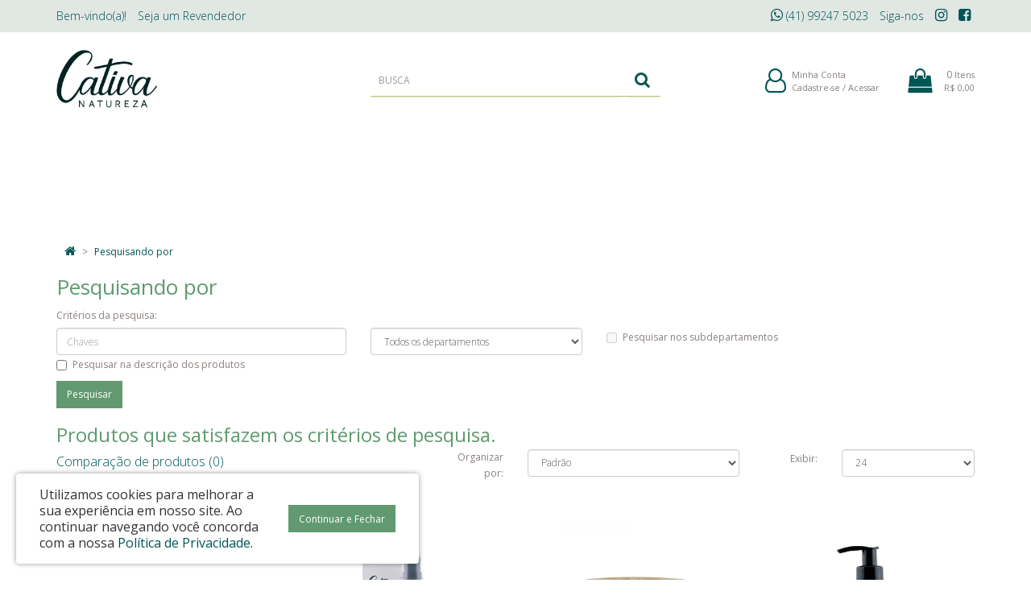

--- FILE ---
content_type: text/html; charset=utf-8
request_url: https://www.cativanatureza.com.br/busca?tag=pele
body_size: 43788
content:
<!DOCTYPE html>
<!--[if IE]><![endif]-->
<!--[if IE 8 ]><html dir="ltr" lang="pt-br" class="ie8"><![endif]-->
<!--[if IE 9 ]><html dir="ltr" lang="pt-br" class="ie9"><![endif]-->
<!--[if (gt IE 9)|!(IE)]><!-->
<html dir="ltr" lang="pt-br">
<!--<![endif]-->
<head>
  <!-- Google Tag Manager -->
<script>(function(w,d,s,l,i){w[l]=w[l]||[];w[l].push({'gtm.start':
new Date().getTime(),event:'gtm.js'});var f=d.getElementsByTagName(s)[0],
j=d.createElement(s),dl=l!='dataLayer'?'&l='+l:'';j.async=true;j.src=
'https://www.googletagmanager.com/gtm.js?id='+i+dl;f.parentNode.insertBefore(j,f);
})(window,document,'script','dataLayer','GTM-MRFXQ8N');</script>
<!-- End Google Tag Manager -->
<meta charset="UTF-8" />
<meta name="viewport" content="width=device-width, initial-scale=1">
<title>Pesquisando por - Tag - pele</title>
<base href="https://www.cativanatureza.com.br/" />
<meta http-equiv="X-UA-Compatible" content="IE=edge">
<link href="https://www.cativanatureza.com.br/image/catalog/favicon-cativa.png" rel="icon" />

<script type="text/javascript">
  /*! jQuery v2.1.1 | (c) 2005, 2014 jQuery Foundation, Inc. | jquery.org/license */
!function(a,b){"object"==typeof module&&"object"==typeof module.exports?module.exports=a.document?b(a,!0):function(a){if(!a.document)throw new Error("jQuery requires a window with a document");return b(a)}:b(a)}("undefined"!=typeof window?window:this,function(a,b){var c=[],d=c.slice,e=c.concat,f=c.push,g=c.indexOf,h={},i=h.toString,j=h.hasOwnProperty,k={},l=a.document,m="2.1.1",n=function(a,b){return new n.fn.init(a,b)},o=/^[\s\uFEFF\xA0]+|[\s\uFEFF\xA0]+$/g,p=/^-ms-/,q=/-([\da-z])/gi,r=function(a,b){return b.toUpperCase()};n.fn=n.prototype={jquery:m,constructor:n,selector:"",length:0,toArray:function(){return d.call(this)},get:function(a){return null!=a?0>a?this[a+this.length]:this[a]:d.call(this)},pushStack:function(a){var b=n.merge(this.constructor(),a);return b.prevObject=this,b.context=this.context,b},each:function(a,b){return n.each(this,a,b)},map:function(a){return this.pushStack(n.map(this,function(b,c){return a.call(b,c,b)}))},slice:function(){return this.pushStack(d.apply(this,arguments))},first:function(){return this.eq(0)},last:function(){return this.eq(-1)},eq:function(a){var b=this.length,c=+a+(0>a?b:0);return this.pushStack(c>=0&&b>c?[this[c]]:[])},end:function(){return this.prevObject||this.constructor(null)},push:f,sort:c.sort,splice:c.splice},n.extend=n.fn.extend=function(){var a,b,c,d,e,f,g=arguments[0]||{},h=1,i=arguments.length,j=!1;for("boolean"==typeof g&&(j=g,g=arguments[h]||{},h++),"object"==typeof g||n.isFunction(g)||(g={}),h===i&&(g=this,h--);i>h;h++)if(null!=(a=arguments[h]))for(b in a)c=g[b],d=a[b],g!==d&&(j&&d&&(n.isPlainObject(d)||(e=n.isArray(d)))?(e?(e=!1,f=c&&n.isArray(c)?c:[]):f=c&&n.isPlainObject(c)?c:{},g[b]=n.extend(j,f,d)):void 0!==d&&(g[b]=d));return g},n.extend({expando:"jQuery"+(m+Math.random()).replace(/\D/g,""),isReady:!0,error:function(a){throw new Error(a)},noop:function(){},isFunction:function(a){return"function"===n.type(a)},isArray:Array.isArray,isWindow:function(a){return null!=a&&a===a.window},isNumeric:function(a){return!n.isArray(a)&&a-parseFloat(a)>=0},isPlainObject:function(a){return"object"!==n.type(a)||a.nodeType||n.isWindow(a)?!1:a.constructor&&!j.call(a.constructor.prototype,"isPrototypeOf")?!1:!0},isEmptyObject:function(a){var b;for(b in a)return!1;return!0},type:function(a){return null==a?a+"":"object"==typeof a||"function"==typeof a?h[i.call(a)]||"object":typeof a},globalEval:function(a){var b,c=eval;a=n.trim(a),a&&(1===a.indexOf("use strict")?(b=l.createElement("script"),b.text=a,l.head.appendChild(b).parentNode.removeChild(b)):c(a))},camelCase:function(a){return a.replace(p,"ms-").replace(q,r)},nodeName:function(a,b){return a.nodeName&&a.nodeName.toLowerCase()===b.toLowerCase()},each:function(a,b,c){var d,e=0,f=a.length,g=s(a);if(c){if(g){for(;f>e;e++)if(d=b.apply(a[e],c),d===!1)break}else for(e in a)if(d=b.apply(a[e],c),d===!1)break}else if(g){for(;f>e;e++)if(d=b.call(a[e],e,a[e]),d===!1)break}else for(e in a)if(d=b.call(a[e],e,a[e]),d===!1)break;return a},trim:function(a){return null==a?"":(a+"").replace(o,"")},makeArray:function(a,b){var c=b||[];return null!=a&&(s(Object(a))?n.merge(c,"string"==typeof a?[a]:a):f.call(c,a)),c},inArray:function(a,b,c){return null==b?-1:g.call(b,a,c)},merge:function(a,b){for(var c=+b.length,d=0,e=a.length;c>d;d++)a[e++]=b[d];return a.length=e,a},grep:function(a,b,c){for(var d,e=[],f=0,g=a.length,h=!c;g>f;f++)d=!b(a[f],f),d!==h&&e.push(a[f]);return e},map:function(a,b,c){var d,f=0,g=a.length,h=s(a),i=[];if(h)for(;g>f;f++)d=b(a[f],f,c),null!=d&&i.push(d);else for(f in a)d=b(a[f],f,c),null!=d&&i.push(d);return e.apply([],i)},guid:1,proxy:function(a,b){var c,e,f;return"string"==typeof b&&(c=a[b],b=a,a=c),n.isFunction(a)?(e=d.call(arguments,2),f=function(){return a.apply(b||this,e.concat(d.call(arguments)))},f.guid=a.guid=a.guid||n.guid++,f):void 0},now:Date.now,support:k}),n.each("Boolean Number String Function Array Date RegExp Object Error".split(" "),function(a,b){h["[object "+b+"]"]=b.toLowerCase()});function s(a){var b=a.length,c=n.type(a);return"function"===c||n.isWindow(a)?!1:1===a.nodeType&&b?!0:"array"===c||0===b||"number"==typeof b&&b>0&&b-1 in a}var t=function(a){var b,c,d,e,f,g,h,i,j,k,l,m,n,o,p,q,r,s,t,u="sizzle"+-new Date,v=a.document,w=0,x=0,y=gb(),z=gb(),A=gb(),B=function(a,b){return a===b&&(l=!0),0},C="undefined",D=1<<31,E={}.hasOwnProperty,F=[],G=F.pop,H=F.push,I=F.push,J=F.slice,K=F.indexOf||function(a){for(var b=0,c=this.length;c>b;b++)if(this[b]===a)return b;return-1},L="checked|selected|async|autofocus|autoplay|controls|defer|disabled|hidden|ismap|loop|multiple|open|readonly|required|scoped",M="[\\x20\\t\\r\\n\\f]",N="(?:\\\\.|[\\w-]|[^\\x00-\\xa0])+",O=N.replace("w","w#"),P="\\["+M+"*("+N+")(?:"+M+"*([*^$|!~]?=)"+M+"*(?:'((?:\\\\.|[^\\\\'])*)'|\"((?:\\\\.|[^\\\\\"])*)\"|("+O+"))|)"+M+"*\\]",Q=":("+N+")(?:\\((('((?:\\\\.|[^\\\\'])*)'|\"((?:\\\\.|[^\\\\\"])*)\")|((?:\\\\.|[^\\\\()[\\]]|"+P+")*)|.*)\\)|)",R=new RegExp("^"+M+"+|((?:^|[^\\\\])(?:\\\\.)*)"+M+"+$","g"),S=new RegExp("^"+M+"*,"+M+"*"),T=new RegExp("^"+M+"*([>+~]|"+M+")"+M+"*"),U=new RegExp("="+M+"*([^\\]'\"]*?)"+M+"*\\]","g"),V=new RegExp(Q),W=new RegExp("^"+O+"$"),X={ID:new RegExp("^#("+N+")"),CLASS:new RegExp("^\\.("+N+")"),TAG:new RegExp("^("+N.replace("w","w*")+")"),ATTR:new RegExp("^"+P),PSEUDO:new RegExp("^"+Q),CHILD:new RegExp("^:(only|first|last|nth|nth-last)-(child|of-type)(?:\\("+M+"*(even|odd|(([+-]|)(\\d*)n|)"+M+"*(?:([+-]|)"+M+"*(\\d+)|))"+M+"*\\)|)","i"),bool:new RegExp("^(?:"+L+")$","i"),needsContext:new RegExp("^"+M+"*[>+~]|:(even|odd|eq|gt|lt|nth|first|last)(?:\\("+M+"*((?:-\\d)?\\d*)"+M+"*\\)|)(?=[^-]|$)","i")},Y=/^(?:input|select|textarea|button)$/i,Z=/^h\d$/i,$=/^[^{]+\{\s*\[native \w/,_=/^(?:#([\w-]+)|(\w+)|\.([\w-]+))$/,ab=/[+~]/,bb=/'|\\/g,cb=new RegExp("\\\\([\\da-f]{1,6}"+M+"?|("+M+")|.)","ig"),db=function(a,b,c){var d="0x"+b-65536;return d!==d||c?b:0>d?String.fromCharCode(d+65536):String.fromCharCode(d>>10|55296,1023&d|56320)};try{I.apply(F=J.call(v.childNodes),v.childNodes),F[v.childNodes.length].nodeType}catch(eb){I={apply:F.length?function(a,b){H.apply(a,J.call(b))}:function(a,b){var c=a.length,d=0;while(a[c++]=b[d++]);a.length=c-1}}}function fb(a,b,d,e){var f,h,j,k,l,o,r,s,w,x;if((b?b.ownerDocument||b:v)!==n&&m(b),b=b||n,d=d||[],!a||"string"!=typeof a)return d;if(1!==(k=b.nodeType)&&9!==k)return[];if(p&&!e){if(f=_.exec(a))if(j=f[1]){if(9===k){if(h=b.getElementById(j),!h||!h.parentNode)return d;if(h.id===j)return d.push(h),d}else if(b.ownerDocument&&(h=b.ownerDocument.getElementById(j))&&t(b,h)&&h.id===j)return d.push(h),d}else{if(f[2])return I.apply(d,b.getElementsByTagName(a)),d;if((j=f[3])&&c.getElementsByClassName&&b.getElementsByClassName)return I.apply(d,b.getElementsByClassName(j)),d}if(c.qsa&&(!q||!q.test(a))){if(s=r=u,w=b,x=9===k&&a,1===k&&"object"!==b.nodeName.toLowerCase()){o=g(a),(r=b.getAttribute("id"))?s=r.replace(bb,"\\$&"):b.setAttribute("id",s),s="[id='"+s+"'] ",l=o.length;while(l--)o[l]=s+qb(o[l]);w=ab.test(a)&&ob(b.parentNode)||b,x=o.join(",")}if(x)try{return I.apply(d,w.querySelectorAll(x)),d}catch(y){}finally{r||b.removeAttribute("id")}}}return i(a.replace(R,"$1"),b,d,e)}function gb(){var a=[];function b(c,e){return a.push(c+" ")>d.cacheLength&&delete b[a.shift()],b[c+" "]=e}return b}function hb(a){return a[u]=!0,a}function ib(a){var b=n.createElement("div");try{return!!a(b)}catch(c){return!1}finally{b.parentNode&&b.parentNode.removeChild(b),b=null}}function jb(a,b){var c=a.split("|"),e=a.length;while(e--)d.attrHandle[c[e]]=b}function kb(a,b){var c=b&&a,d=c&&1===a.nodeType&&1===b.nodeType&&(~b.sourceIndex||D)-(~a.sourceIndex||D);if(d)return d;if(c)while(c=c.nextSibling)if(c===b)return-1;return a?1:-1}function lb(a){return function(b){var c=b.nodeName.toLowerCase();return"input"===c&&b.type===a}}function mb(a){return function(b){var c=b.nodeName.toLowerCase();return("input"===c||"button"===c)&&b.type===a}}function nb(a){return hb(function(b){return b=+b,hb(function(c,d){var e,f=a([],c.length,b),g=f.length;while(g--)c[e=f[g]]&&(c[e]=!(d[e]=c[e]))})})}function ob(a){return a&&typeof a.getElementsByTagName!==C&&a}c=fb.support={},f=fb.isXML=function(a){var b=a&&(a.ownerDocument||a).documentElement;return b?"HTML"!==b.nodeName:!1},m=fb.setDocument=function(a){var b,e=a?a.ownerDocument||a:v,g=e.defaultView;return e!==n&&9===e.nodeType&&e.documentElement?(n=e,o=e.documentElement,p=!f(e),g&&g!==g.top&&(g.addEventListener?g.addEventListener("unload",function(){m()},!1):g.attachEvent&&g.attachEvent("onunload",function(){m()})),c.attributes=ib(function(a){return a.className="i",!a.getAttribute("className")}),c.getElementsByTagName=ib(function(a){return a.appendChild(e.createComment("")),!a.getElementsByTagName("*").length}),c.getElementsByClassName=$.test(e.getElementsByClassName)&&ib(function(a){return a.innerHTML="<div class='a'></div><div class='a i'></div>",a.firstChild.className="i",2===a.getElementsByClassName("i").length}),c.getById=ib(function(a){return o.appendChild(a).id=u,!e.getElementsByName||!e.getElementsByName(u).length}),c.getById?(d.find.ID=function(a,b){if(typeof b.getElementById!==C&&p){var c=b.getElementById(a);return c&&c.parentNode?[c]:[]}},d.filter.ID=function(a){var b=a.replace(cb,db);return function(a){return a.getAttribute("id")===b}}):(delete d.find.ID,d.filter.ID=function(a){var b=a.replace(cb,db);return function(a){var c=typeof a.getAttributeNode!==C&&a.getAttributeNode("id");return c&&c.value===b}}),d.find.TAG=c.getElementsByTagName?function(a,b){return typeof b.getElementsByTagName!==C?b.getElementsByTagName(a):void 0}:function(a,b){var c,d=[],e=0,f=b.getElementsByTagName(a);if("*"===a){while(c=f[e++])1===c.nodeType&&d.push(c);return d}return f},d.find.CLASS=c.getElementsByClassName&&function(a,b){return typeof b.getElementsByClassName!==C&&p?b.getElementsByClassName(a):void 0},r=[],q=[],(c.qsa=$.test(e.querySelectorAll))&&(ib(function(a){a.innerHTML="<select msallowclip=''><option selected=''></option></select>",a.querySelectorAll("[msallowclip^='']").length&&q.push("[*^$]="+M+"*(?:''|\"\")"),a.querySelectorAll("[selected]").length||q.push("\\["+M+"*(?:value|"+L+")"),a.querySelectorAll(":checked").length||q.push(":checked")}),ib(function(a){var b=e.createElement("input");b.setAttribute("type","hidden"),a.appendChild(b).setAttribute("name","D"),a.querySelectorAll("[name=d]").length&&q.push("name"+M+"*[*^$|!~]?="),a.querySelectorAll(":enabled").length||q.push(":enabled",":disabled"),a.querySelectorAll("*,:x"),q.push(",.*:")})),(c.matchesSelector=$.test(s=o.matches||o.webkitMatchesSelector||o.mozMatchesSelector||o.oMatchesSelector||o.msMatchesSelector))&&ib(function(a){c.disconnectedMatch=s.call(a,"div"),s.call(a,"[s!='']:x"),r.push("!=",Q)}),q=q.length&&new RegExp(q.join("|")),r=r.length&&new RegExp(r.join("|")),b=$.test(o.compareDocumentPosition),t=b||$.test(o.contains)?function(a,b){var c=9===a.nodeType?a.documentElement:a,d=b&&b.parentNode;return a===d||!(!d||1!==d.nodeType||!(c.contains?c.contains(d):a.compareDocumentPosition&&16&a.compareDocumentPosition(d)))}:function(a,b){if(b)while(b=b.parentNode)if(b===a)return!0;return!1},B=b?function(a,b){if(a===b)return l=!0,0;var d=!a.compareDocumentPosition-!b.compareDocumentPosition;return d?d:(d=(a.ownerDocument||a)===(b.ownerDocument||b)?a.compareDocumentPosition(b):1,1&d||!c.sortDetached&&b.compareDocumentPosition(a)===d?a===e||a.ownerDocument===v&&t(v,a)?-1:b===e||b.ownerDocument===v&&t(v,b)?1:k?K.call(k,a)-K.call(k,b):0:4&d?-1:1)}:function(a,b){if(a===b)return l=!0,0;var c,d=0,f=a.parentNode,g=b.parentNode,h=[a],i=[b];if(!f||!g)return a===e?-1:b===e?1:f?-1:g?1:k?K.call(k,a)-K.call(k,b):0;if(f===g)return kb(a,b);c=a;while(c=c.parentNode)h.unshift(c);c=b;while(c=c.parentNode)i.unshift(c);while(h[d]===i[d])d++;return d?kb(h[d],i[d]):h[d]===v?-1:i[d]===v?1:0},e):n},fb.matches=function(a,b){return fb(a,null,null,b)},fb.matchesSelector=function(a,b){if((a.ownerDocument||a)!==n&&m(a),b=b.replace(U,"='$1']"),!(!c.matchesSelector||!p||r&&r.test(b)||q&&q.test(b)))try{var d=s.call(a,b);if(d||c.disconnectedMatch||a.document&&11!==a.document.nodeType)return d}catch(e){}return fb(b,n,null,[a]).length>0},fb.contains=function(a,b){return(a.ownerDocument||a)!==n&&m(a),t(a,b)},fb.attr=function(a,b){(a.ownerDocument||a)!==n&&m(a);var e=d.attrHandle[b.toLowerCase()],f=e&&E.call(d.attrHandle,b.toLowerCase())?e(a,b,!p):void 0;return void 0!==f?f:c.attributes||!p?a.getAttribute(b):(f=a.getAttributeNode(b))&&f.specified?f.value:null},fb.error=function(a){throw new Error("Syntax error, unrecognized expression: "+a)},fb.uniqueSort=function(a){var b,d=[],e=0,f=0;if(l=!c.detectDuplicates,k=!c.sortStable&&a.slice(0),a.sort(B),l){while(b=a[f++])b===a[f]&&(e=d.push(f));while(e--)a.splice(d[e],1)}return k=null,a},e=fb.getText=function(a){var b,c="",d=0,f=a.nodeType;if(f){if(1===f||9===f||11===f){if("string"==typeof a.textContent)return a.textContent;for(a=a.firstChild;a;a=a.nextSibling)c+=e(a)}else if(3===f||4===f)return a.nodeValue}else while(b=a[d++])c+=e(b);return c},d=fb.selectors={cacheLength:50,createPseudo:hb,match:X,attrHandle:{},find:{},relative:{">":{dir:"parentNode",first:!0}," ":{dir:"parentNode"},"+":{dir:"previousSibling",first:!0},"~":{dir:"previousSibling"}},preFilter:{ATTR:function(a){return a[1]=a[1].replace(cb,db),a[3]=(a[3]||a[4]||a[5]||"").replace(cb,db),"~="===a[2]&&(a[3]=" "+a[3]+" "),a.slice(0,4)},CHILD:function(a){return a[1]=a[1].toLowerCase(),"nth"===a[1].slice(0,3)?(a[3]||fb.error(a[0]),a[4]=+(a[4]?a[5]+(a[6]||1):2*("even"===a[3]||"odd"===a[3])),a[5]=+(a[7]+a[8]||"odd"===a[3])):a[3]&&fb.error(a[0]),a},PSEUDO:function(a){var b,c=!a[6]&&a[2];return X.CHILD.test(a[0])?null:(a[3]?a[2]=a[4]||a[5]||"":c&&V.test(c)&&(b=g(c,!0))&&(b=c.indexOf(")",c.length-b)-c.length)&&(a[0]=a[0].slice(0,b),a[2]=c.slice(0,b)),a.slice(0,3))}},filter:{TAG:function(a){var b=a.replace(cb,db).toLowerCase();return"*"===a?function(){return!0}:function(a){return a.nodeName&&a.nodeName.toLowerCase()===b}},CLASS:function(a){var b=y[a+" "];return b||(b=new RegExp("(^|"+M+")"+a+"("+M+"|$)"))&&y(a,function(a){return b.test("string"==typeof a.className&&a.className||typeof a.getAttribute!==C&&a.getAttribute("class")||"")})},ATTR:function(a,b,c){return function(d){var e=fb.attr(d,a);return null==e?"!="===b:b?(e+="","="===b?e===c:"!="===b?e!==c:"^="===b?c&&0===e.indexOf(c):"*="===b?c&&e.indexOf(c)>-1:"$="===b?c&&e.slice(-c.length)===c:"~="===b?(" "+e+" ").indexOf(c)>-1:"|="===b?e===c||e.slice(0,c.length+1)===c+"-":!1):!0}},CHILD:function(a,b,c,d,e){var f="nth"!==a.slice(0,3),g="last"!==a.slice(-4),h="of-type"===b;return 1===d&&0===e?function(a){return!!a.parentNode}:function(b,c,i){var j,k,l,m,n,o,p=f!==g?"nextSibling":"previousSibling",q=b.parentNode,r=h&&b.nodeName.toLowerCase(),s=!i&&!h;if(q){if(f){while(p){l=b;while(l=l[p])if(h?l.nodeName.toLowerCase()===r:1===l.nodeType)return!1;o=p="only"===a&&!o&&"nextSibling"}return!0}if(o=[g?q.firstChild:q.lastChild],g&&s){k=q[u]||(q[u]={}),j=k[a]||[],n=j[0]===w&&j[1],m=j[0]===w&&j[2],l=n&&q.childNodes[n];while(l=++n&&l&&l[p]||(m=n=0)||o.pop())if(1===l.nodeType&&++m&&l===b){k[a]=[w,n,m];break}}else if(s&&(j=(b[u]||(b[u]={}))[a])&&j[0]===w)m=j[1];else while(l=++n&&l&&l[p]||(m=n=0)||o.pop())if((h?l.nodeName.toLowerCase()===r:1===l.nodeType)&&++m&&(s&&((l[u]||(l[u]={}))[a]=[w,m]),l===b))break;return m-=e,m===d||m%d===0&&m/d>=0}}},PSEUDO:function(a,b){var c,e=d.pseudos[a]||d.setFilters[a.toLowerCase()]||fb.error("unsupported pseudo: "+a);return e[u]?e(b):e.length>1?(c=[a,a,"",b],d.setFilters.hasOwnProperty(a.toLowerCase())?hb(function(a,c){var d,f=e(a,b),g=f.length;while(g--)d=K.call(a,f[g]),a[d]=!(c[d]=f[g])}):function(a){return e(a,0,c)}):e}},pseudos:{not:hb(function(a){var b=[],c=[],d=h(a.replace(R,"$1"));return d[u]?hb(function(a,b,c,e){var f,g=d(a,null,e,[]),h=a.length;while(h--)(f=g[h])&&(a[h]=!(b[h]=f))}):function(a,e,f){return b[0]=a,d(b,null,f,c),!c.pop()}}),has:hb(function(a){return function(b){return fb(a,b).length>0}}),contains:hb(function(a){return function(b){return(b.textContent||b.innerText||e(b)).indexOf(a)>-1}}),lang:hb(function(a){return W.test(a||"")||fb.error("unsupported lang: "+a),a=a.replace(cb,db).toLowerCase(),function(b){var c;do if(c=p?b.lang:b.getAttribute("xml:lang")||b.getAttribute("lang"))return c=c.toLowerCase(),c===a||0===c.indexOf(a+"-");while((b=b.parentNode)&&1===b.nodeType);return!1}}),target:function(b){var c=a.location&&a.location.hash;return c&&c.slice(1)===b.id},root:function(a){return a===o},focus:function(a){return a===n.activeElement&&(!n.hasFocus||n.hasFocus())&&!!(a.type||a.href||~a.tabIndex)},enabled:function(a){return a.disabled===!1},disabled:function(a){return a.disabled===!0},checked:function(a){var b=a.nodeName.toLowerCase();return"input"===b&&!!a.checked||"option"===b&&!!a.selected},selected:function(a){return a.parentNode&&a.parentNode.selectedIndex,a.selected===!0},empty:function(a){for(a=a.firstChild;a;a=a.nextSibling)if(a.nodeType<6)return!1;return!0},parent:function(a){return!d.pseudos.empty(a)},header:function(a){return Z.test(a.nodeName)},input:function(a){return Y.test(a.nodeName)},button:function(a){var b=a.nodeName.toLowerCase();return"input"===b&&"button"===a.type||"button"===b},text:function(a){var b;return"input"===a.nodeName.toLowerCase()&&"text"===a.type&&(null==(b=a.getAttribute("type"))||"text"===b.toLowerCase())},first:nb(function(){return[0]}),last:nb(function(a,b){return[b-1]}),eq:nb(function(a,b,c){return[0>c?c+b:c]}),even:nb(function(a,b){for(var c=0;b>c;c+=2)a.push(c);return a}),odd:nb(function(a,b){for(var c=1;b>c;c+=2)a.push(c);return a}),lt:nb(function(a,b,c){for(var d=0>c?c+b:c;--d>=0;)a.push(d);return a}),gt:nb(function(a,b,c){for(var d=0>c?c+b:c;++d<b;)a.push(d);return a})}},d.pseudos.nth=d.pseudos.eq;for(b in{radio:!0,checkbox:!0,file:!0,password:!0,image:!0})d.pseudos[b]=lb(b);for(b in{submit:!0,reset:!0})d.pseudos[b]=mb(b);function pb(){}pb.prototype=d.filters=d.pseudos,d.setFilters=new pb,g=fb.tokenize=function(a,b){var c,e,f,g,h,i,j,k=z[a+" "];if(k)return b?0:k.slice(0);h=a,i=[],j=d.preFilter;while(h){(!c||(e=S.exec(h)))&&(e&&(h=h.slice(e[0].length)||h),i.push(f=[])),c=!1,(e=T.exec(h))&&(c=e.shift(),f.push({value:c,type:e[0].replace(R," ")}),h=h.slice(c.length));for(g in d.filter)!(e=X[g].exec(h))||j[g]&&!(e=j[g](e))||(c=e.shift(),f.push({value:c,type:g,matches:e}),h=h.slice(c.length));if(!c)break}return b?h.length:h?fb.error(a):z(a,i).slice(0)};function qb(a){for(var b=0,c=a.length,d="";c>b;b++)d+=a[b].value;return d}function rb(a,b,c){var d=b.dir,e=c&&"parentNode"===d,f=x++;return b.first?function(b,c,f){while(b=b[d])if(1===b.nodeType||e)return a(b,c,f)}:function(b,c,g){var h,i,j=[w,f];if(g){while(b=b[d])if((1===b.nodeType||e)&&a(b,c,g))return!0}else while(b=b[d])if(1===b.nodeType||e){if(i=b[u]||(b[u]={}),(h=i[d])&&h[0]===w&&h[1]===f)return j[2]=h[2];if(i[d]=j,j[2]=a(b,c,g))return!0}}}function sb(a){return a.length>1?function(b,c,d){var e=a.length;while(e--)if(!a[e](b,c,d))return!1;return!0}:a[0]}function tb(a,b,c){for(var d=0,e=b.length;e>d;d++)fb(a,b[d],c);return c}function ub(a,b,c,d,e){for(var f,g=[],h=0,i=a.length,j=null!=b;i>h;h++)(f=a[h])&&(!c||c(f,d,e))&&(g.push(f),j&&b.push(h));return g}function vb(a,b,c,d,e,f){return d&&!d[u]&&(d=vb(d)),e&&!e[u]&&(e=vb(e,f)),hb(function(f,g,h,i){var j,k,l,m=[],n=[],o=g.length,p=f||tb(b||"*",h.nodeType?[h]:h,[]),q=!a||!f&&b?p:ub(p,m,a,h,i),r=c?e||(f?a:o||d)?[]:g:q;if(c&&c(q,r,h,i),d){j=ub(r,n),d(j,[],h,i),k=j.length;while(k--)(l=j[k])&&(r[n[k]]=!(q[n[k]]=l))}if(f){if(e||a){if(e){j=[],k=r.length;while(k--)(l=r[k])&&j.push(q[k]=l);e(null,r=[],j,i)}k=r.length;while(k--)(l=r[k])&&(j=e?K.call(f,l):m[k])>-1&&(f[j]=!(g[j]=l))}}else r=ub(r===g?r.splice(o,r.length):r),e?e(null,g,r,i):I.apply(g,r)})}function wb(a){for(var b,c,e,f=a.length,g=d.relative[a[0].type],h=g||d.relative[" "],i=g?1:0,k=rb(function(a){return a===b},h,!0),l=rb(function(a){return K.call(b,a)>-1},h,!0),m=[function(a,c,d){return!g&&(d||c!==j)||((b=c).nodeType?k(a,c,d):l(a,c,d))}];f>i;i++)if(c=d.relative[a[i].type])m=[rb(sb(m),c)];else{if(c=d.filter[a[i].type].apply(null,a[i].matches),c[u]){for(e=++i;f>e;e++)if(d.relative[a[e].type])break;return vb(i>1&&sb(m),i>1&&qb(a.slice(0,i-1).concat({value:" "===a[i-2].type?"*":""})).replace(R,"$1"),c,e>i&&wb(a.slice(i,e)),f>e&&wb(a=a.slice(e)),f>e&&qb(a))}m.push(c)}return sb(m)}function xb(a,b){var c=b.length>0,e=a.length>0,f=function(f,g,h,i,k){var l,m,o,p=0,q="0",r=f&&[],s=[],t=j,u=f||e&&d.find.TAG("*",k),v=w+=null==t?1:Math.random()||.1,x=u.length;for(k&&(j=g!==n&&g);q!==x&&null!=(l=u[q]);q++){if(e&&l){m=0;while(o=a[m++])if(o(l,g,h)){i.push(l);break}k&&(w=v)}c&&((l=!o&&l)&&p--,f&&r.push(l))}if(p+=q,c&&q!==p){m=0;while(o=b[m++])o(r,s,g,h);if(f){if(p>0)while(q--)r[q]||s[q]||(s[q]=G.call(i));s=ub(s)}I.apply(i,s),k&&!f&&s.length>0&&p+b.length>1&&fb.uniqueSort(i)}return k&&(w=v,j=t),r};return c?hb(f):f}return h=fb.compile=function(a,b){var c,d=[],e=[],f=A[a+" "];if(!f){b||(b=g(a)),c=b.length;while(c--)f=wb(b[c]),f[u]?d.push(f):e.push(f);f=A(a,xb(e,d)),f.selector=a}return f},i=fb.select=function(a,b,e,f){var i,j,k,l,m,n="function"==typeof a&&a,o=!f&&g(a=n.selector||a);if(e=e||[],1===o.length){if(j=o[0]=o[0].slice(0),j.length>2&&"ID"===(k=j[0]).type&&c.getById&&9===b.nodeType&&p&&d.relative[j[1].type]){if(b=(d.find.ID(k.matches[0].replace(cb,db),b)||[])[0],!b)return e;n&&(b=b.parentNode),a=a.slice(j.shift().value.length)}i=X.needsContext.test(a)?0:j.length;while(i--){if(k=j[i],d.relative[l=k.type])break;if((m=d.find[l])&&(f=m(k.matches[0].replace(cb,db),ab.test(j[0].type)&&ob(b.parentNode)||b))){if(j.splice(i,1),a=f.length&&qb(j),!a)return I.apply(e,f),e;break}}}return(n||h(a,o))(f,b,!p,e,ab.test(a)&&ob(b.parentNode)||b),e},c.sortStable=u.split("").sort(B).join("")===u,c.detectDuplicates=!!l,m(),c.sortDetached=ib(function(a){return 1&a.compareDocumentPosition(n.createElement("div"))}),ib(function(a){return a.innerHTML="<a href='#'></a>","#"===a.firstChild.getAttribute("href")})||jb("type|href|height|width",function(a,b,c){return c?void 0:a.getAttribute(b,"type"===b.toLowerCase()?1:2)}),c.attributes&&ib(function(a){return a.innerHTML="<input/>",a.firstChild.setAttribute("value",""),""===a.firstChild.getAttribute("value")})||jb("value",function(a,b,c){return c||"input"!==a.nodeName.toLowerCase()?void 0:a.defaultValue}),ib(function(a){return null==a.getAttribute("disabled")})||jb(L,function(a,b,c){var d;return c?void 0:a[b]===!0?b.toLowerCase():(d=a.getAttributeNode(b))&&d.specified?d.value:null}),fb}(a);n.find=t,n.expr=t.selectors,n.expr[":"]=n.expr.pseudos,n.unique=t.uniqueSort,n.text=t.getText,n.isXMLDoc=t.isXML,n.contains=t.contains;var u=n.expr.match.needsContext,v=/^<(\w+)\s*\/?>(?:<\/\1>|)$/,w=/^.[^:#\[\.,]*$/;function x(a,b,c){if(n.isFunction(b))return n.grep(a,function(a,d){return!!b.call(a,d,a)!==c});if(b.nodeType)return n.grep(a,function(a){return a===b!==c});if("string"==typeof b){if(w.test(b))return n.filter(b,a,c);b=n.filter(b,a)}return n.grep(a,function(a){return g.call(b,a)>=0!==c})}n.filter=function(a,b,c){var d=b[0];return c&&(a=":not("+a+")"),1===b.length&&1===d.nodeType?n.find.matchesSelector(d,a)?[d]:[]:n.find.matches(a,n.grep(b,function(a){return 1===a.nodeType}))},n.fn.extend({find:function(a){var b,c=this.length,d=[],e=this;if("string"!=typeof a)return this.pushStack(n(a).filter(function(){for(b=0;c>b;b++)if(n.contains(e[b],this))return!0}));for(b=0;c>b;b++)n.find(a,e[b],d);return d=this.pushStack(c>1?n.unique(d):d),d.selector=this.selector?this.selector+" "+a:a,d},filter:function(a){return this.pushStack(x(this,a||[],!1))},not:function(a){return this.pushStack(x(this,a||[],!0))},is:function(a){return!!x(this,"string"==typeof a&&u.test(a)?n(a):a||[],!1).length}});var y,z=/^(?:\s*(<[\w\W]+>)[^>]*|#([\w-]*))$/,A=n.fn.init=function(a,b){var c,d;if(!a)return this;if("string"==typeof a){if(c="<"===a[0]&&">"===a[a.length-1]&&a.length>=3?[null,a,null]:z.exec(a),!c||!c[1]&&b)return!b||b.jquery?(b||y).find(a):this.constructor(b).find(a);if(c[1]){if(b=b instanceof n?b[0]:b,n.merge(this,n.parseHTML(c[1],b&&b.nodeType?b.ownerDocument||b:l,!0)),v.test(c[1])&&n.isPlainObject(b))for(c in b)n.isFunction(this[c])?this[c](b[c]):this.attr(c,b[c]);return this}return d=l.getElementById(c[2]),d&&d.parentNode&&(this.length=1,this[0]=d),this.context=l,this.selector=a,this}return a.nodeType?(this.context=this[0]=a,this.length=1,this):n.isFunction(a)?"undefined"!=typeof y.ready?y.ready(a):a(n):(void 0!==a.selector&&(this.selector=a.selector,this.context=a.context),n.makeArray(a,this))};A.prototype=n.fn,y=n(l);var B=/^(?:parents|prev(?:Until|All))/,C={children:!0,contents:!0,next:!0,prev:!0};n.extend({dir:function(a,b,c){var d=[],e=void 0!==c;while((a=a[b])&&9!==a.nodeType)if(1===a.nodeType){if(e&&n(a).is(c))break;d.push(a)}return d},sibling:function(a,b){for(var c=[];a;a=a.nextSibling)1===a.nodeType&&a!==b&&c.push(a);return c}}),n.fn.extend({has:function(a){var b=n(a,this),c=b.length;return this.filter(function(){for(var a=0;c>a;a++)if(n.contains(this,b[a]))return!0})},closest:function(a,b){for(var c,d=0,e=this.length,f=[],g=u.test(a)||"string"!=typeof a?n(a,b||this.context):0;e>d;d++)for(c=this[d];c&&c!==b;c=c.parentNode)if(c.nodeType<11&&(g?g.index(c)>-1:1===c.nodeType&&n.find.matchesSelector(c,a))){f.push(c);break}return this.pushStack(f.length>1?n.unique(f):f)},index:function(a){return a?"string"==typeof a?g.call(n(a),this[0]):g.call(this,a.jquery?a[0]:a):this[0]&&this[0].parentNode?this.first().prevAll().length:-1},add:function(a,b){return this.pushStack(n.unique(n.merge(this.get(),n(a,b))))},addBack:function(a){return this.add(null==a?this.prevObject:this.prevObject.filter(a))}});function D(a,b){while((a=a[b])&&1!==a.nodeType);return a}n.each({parent:function(a){var b=a.parentNode;return b&&11!==b.nodeType?b:null},parents:function(a){return n.dir(a,"parentNode")},parentsUntil:function(a,b,c){return n.dir(a,"parentNode",c)},next:function(a){return D(a,"nextSibling")},prev:function(a){return D(a,"previousSibling")},nextAll:function(a){return n.dir(a,"nextSibling")},prevAll:function(a){return n.dir(a,"previousSibling")},nextUntil:function(a,b,c){return n.dir(a,"nextSibling",c)},prevUntil:function(a,b,c){return n.dir(a,"previousSibling",c)},siblings:function(a){return n.sibling((a.parentNode||{}).firstChild,a)},children:function(a){return n.sibling(a.firstChild)},contents:function(a){return a.contentDocument||n.merge([],a.childNodes)}},function(a,b){n.fn[a]=function(c,d){var e=n.map(this,b,c);return"Until"!==a.slice(-5)&&(d=c),d&&"string"==typeof d&&(e=n.filter(d,e)),this.length>1&&(C[a]||n.unique(e),B.test(a)&&e.reverse()),this.pushStack(e)}});var E=/\S+/g,F={};function G(a){var b=F[a]={};return n.each(a.match(E)||[],function(a,c){b[c]=!0}),b}n.Callbacks=function(a){a="string"==typeof a?F[a]||G(a):n.extend({},a);var b,c,d,e,f,g,h=[],i=!a.once&&[],j=function(l){for(b=a.memory&&l,c=!0,g=e||0,e=0,f=h.length,d=!0;h&&f>g;g++)if(h[g].apply(l[0],l[1])===!1&&a.stopOnFalse){b=!1;break}d=!1,h&&(i?i.length&&j(i.shift()):b?h=[]:k.disable())},k={add:function(){if(h){var c=h.length;!function g(b){n.each(b,function(b,c){var d=n.type(c);"function"===d?a.unique&&k.has(c)||h.push(c):c&&c.length&&"string"!==d&&g(c)})}(arguments),d?f=h.length:b&&(e=c,j(b))}return this},remove:function(){return h&&n.each(arguments,function(a,b){var c;while((c=n.inArray(b,h,c))>-1)h.splice(c,1),d&&(f>=c&&f--,g>=c&&g--)}),this},has:function(a){return a?n.inArray(a,h)>-1:!(!h||!h.length)},empty:function(){return h=[],f=0,this},disable:function(){return h=i=b=void 0,this},disabled:function(){return!h},lock:function(){return i=void 0,b||k.disable(),this},locked:function(){return!i},fireWith:function(a,b){return!h||c&&!i||(b=b||[],b=[a,b.slice?b.slice():b],d?i.push(b):j(b)),this},fire:function(){return k.fireWith(this,arguments),this},fired:function(){return!!c}};return k},n.extend({Deferred:function(a){var b=[["resolve","done",n.Callbacks("once memory"),"resolved"],["reject","fail",n.Callbacks("once memory"),"rejected"],["notify","progress",n.Callbacks("memory")]],c="pending",d={state:function(){return c},always:function(){return e.done(arguments).fail(arguments),this},then:function(){var a=arguments;return n.Deferred(function(c){n.each(b,function(b,f){var g=n.isFunction(a[b])&&a[b];e[f[1]](function(){var a=g&&g.apply(this,arguments);a&&n.isFunction(a.promise)?a.promise().done(c.resolve).fail(c.reject).progress(c.notify):c[f[0]+"With"](this===d?c.promise():this,g?[a]:arguments)})}),a=null}).promise()},promise:function(a){return null!=a?n.extend(a,d):d}},e={};return d.pipe=d.then,n.each(b,function(a,f){var g=f[2],h=f[3];d[f[1]]=g.add,h&&g.add(function(){c=h},b[1^a][2].disable,b[2][2].lock),e[f[0]]=function(){return e[f[0]+"With"](this===e?d:this,arguments),this},e[f[0]+"With"]=g.fireWith}),d.promise(e),a&&a.call(e,e),e},when:function(a){var b=0,c=d.call(arguments),e=c.length,f=1!==e||a&&n.isFunction(a.promise)?e:0,g=1===f?a:n.Deferred(),h=function(a,b,c){return function(e){b[a]=this,c[a]=arguments.length>1?d.call(arguments):e,c===i?g.notifyWith(b,c):--f||g.resolveWith(b,c)}},i,j,k;if(e>1)for(i=new Array(e),j=new Array(e),k=new Array(e);e>b;b++)c[b]&&n.isFunction(c[b].promise)?c[b].promise().done(h(b,k,c)).fail(g.reject).progress(h(b,j,i)):--f;return f||g.resolveWith(k,c),g.promise()}});var H;n.fn.ready=function(a){return n.ready.promise().done(a),this},n.extend({isReady:!1,readyWait:1,holdReady:function(a){a?n.readyWait++:n.ready(!0)},ready:function(a){(a===!0?--n.readyWait:n.isReady)||(n.isReady=!0,a!==!0&&--n.readyWait>0||(H.resolveWith(l,[n]),n.fn.triggerHandler&&(n(l).triggerHandler("ready"),n(l).off("ready"))))}});function I(){l.removeEventListener("DOMContentLoaded",I,!1),a.removeEventListener("load",I,!1),n.ready()}n.ready.promise=function(b){return H||(H=n.Deferred(),"complete"===l.readyState?setTimeout(n.ready):(l.addEventListener("DOMContentLoaded",I,!1),a.addEventListener("load",I,!1))),H.promise(b)},n.ready.promise();var J=n.access=function(a,b,c,d,e,f,g){var h=0,i=a.length,j=null==c;if("object"===n.type(c)){e=!0;for(h in c)n.access(a,b,h,c[h],!0,f,g)}else if(void 0!==d&&(e=!0,n.isFunction(d)||(g=!0),j&&(g?(b.call(a,d),b=null):(j=b,b=function(a,b,c){return j.call(n(a),c)})),b))for(;i>h;h++)b(a[h],c,g?d:d.call(a[h],h,b(a[h],c)));return e?a:j?b.call(a):i?b(a[0],c):f};n.acceptData=function(a){return 1===a.nodeType||9===a.nodeType||!+a.nodeType};function K(){Object.defineProperty(this.cache={},0,{get:function(){return{}}}),this.expando=n.expando+Math.random()}K.uid=1,K.accepts=n.acceptData,K.prototype={key:function(a){if(!K.accepts(a))return 0;var b={},c=a[this.expando];if(!c){c=K.uid++;try{b[this.expando]={value:c},Object.defineProperties(a,b)}catch(d){b[this.expando]=c,n.extend(a,b)}}return this.cache[c]||(this.cache[c]={}),c},set:function(a,b,c){var d,e=this.key(a),f=this.cache[e];if("string"==typeof b)f[b]=c;else if(n.isEmptyObject(f))n.extend(this.cache[e],b);else for(d in b)f[d]=b[d];return f},get:function(a,b){var c=this.cache[this.key(a)];return void 0===b?c:c[b]},access:function(a,b,c){var d;return void 0===b||b&&"string"==typeof b&&void 0===c?(d=this.get(a,b),void 0!==d?d:this.get(a,n.camelCase(b))):(this.set(a,b,c),void 0!==c?c:b)},remove:function(a,b){var c,d,e,f=this.key(a),g=this.cache[f];if(void 0===b)this.cache[f]={};else{n.isArray(b)?d=b.concat(b.map(n.camelCase)):(e=n.camelCase(b),b in g?d=[b,e]:(d=e,d=d in g?[d]:d.match(E)||[])),c=d.length;while(c--)delete g[d[c]]}},hasData:function(a){return!n.isEmptyObject(this.cache[a[this.expando]]||{})},discard:function(a){a[this.expando]&&delete this.cache[a[this.expando]]}};var L=new K,M=new K,N=/^(?:\{[\w\W]*\}|\[[\w\W]*\])$/,O=/([A-Z])/g;function P(a,b,c){var d;if(void 0===c&&1===a.nodeType)if(d="data-"+b.replace(O,"-$1").toLowerCase(),c=a.getAttribute(d),"string"==typeof c){try{c="true"===c?!0:"false"===c?!1:"null"===c?null:+c+""===c?+c:N.test(c)?n.parseJSON(c):c}catch(e){}M.set(a,b,c)}else c=void 0;return c}n.extend({hasData:function(a){return M.hasData(a)||L.hasData(a)},data:function(a,b,c){return M.access(a,b,c)},removeData:function(a,b){M.remove(a,b)
},_data:function(a,b,c){return L.access(a,b,c)},_removeData:function(a,b){L.remove(a,b)}}),n.fn.extend({data:function(a,b){var c,d,e,f=this[0],g=f&&f.attributes;if(void 0===a){if(this.length&&(e=M.get(f),1===f.nodeType&&!L.get(f,"hasDataAttrs"))){c=g.length;while(c--)g[c]&&(d=g[c].name,0===d.indexOf("data-")&&(d=n.camelCase(d.slice(5)),P(f,d,e[d])));L.set(f,"hasDataAttrs",!0)}return e}return"object"==typeof a?this.each(function(){M.set(this,a)}):J(this,function(b){var c,d=n.camelCase(a);if(f&&void 0===b){if(c=M.get(f,a),void 0!==c)return c;if(c=M.get(f,d),void 0!==c)return c;if(c=P(f,d,void 0),void 0!==c)return c}else this.each(function(){var c=M.get(this,d);M.set(this,d,b),-1!==a.indexOf("-")&&void 0!==c&&M.set(this,a,b)})},null,b,arguments.length>1,null,!0)},removeData:function(a){return this.each(function(){M.remove(this,a)})}}),n.extend({queue:function(a,b,c){var d;return a?(b=(b||"fx")+"queue",d=L.get(a,b),c&&(!d||n.isArray(c)?d=L.access(a,b,n.makeArray(c)):d.push(c)),d||[]):void 0},dequeue:function(a,b){b=b||"fx";var c=n.queue(a,b),d=c.length,e=c.shift(),f=n._queueHooks(a,b),g=function(){n.dequeue(a,b)};"inprogress"===e&&(e=c.shift(),d--),e&&("fx"===b&&c.unshift("inprogress"),delete f.stop,e.call(a,g,f)),!d&&f&&f.empty.fire()},_queueHooks:function(a,b){var c=b+"queueHooks";return L.get(a,c)||L.access(a,c,{empty:n.Callbacks("once memory").add(function(){L.remove(a,[b+"queue",c])})})}}),n.fn.extend({queue:function(a,b){var c=2;return"string"!=typeof a&&(b=a,a="fx",c--),arguments.length<c?n.queue(this[0],a):void 0===b?this:this.each(function(){var c=n.queue(this,a,b);n._queueHooks(this,a),"fx"===a&&"inprogress"!==c[0]&&n.dequeue(this,a)})},dequeue:function(a){return this.each(function(){n.dequeue(this,a)})},clearQueue:function(a){return this.queue(a||"fx",[])},promise:function(a,b){var c,d=1,e=n.Deferred(),f=this,g=this.length,h=function(){--d||e.resolveWith(f,[f])};"string"!=typeof a&&(b=a,a=void 0),a=a||"fx";while(g--)c=L.get(f[g],a+"queueHooks"),c&&c.empty&&(d++,c.empty.add(h));return h(),e.promise(b)}});var Q=/[+-]?(?:\d*\.|)\d+(?:[eE][+-]?\d+|)/.source,R=["Top","Right","Bottom","Left"],S=function(a,b){return a=b||a,"none"===n.css(a,"display")||!n.contains(a.ownerDocument,a)},T=/^(?:checkbox|radio)$/i;!function(){var a=l.createDocumentFragment(),b=a.appendChild(l.createElement("div")),c=l.createElement("input");c.setAttribute("type","radio"),c.setAttribute("checked","checked"),c.setAttribute("name","t"),b.appendChild(c),k.checkClone=b.cloneNode(!0).cloneNode(!0).lastChild.checked,b.innerHTML="<textarea>x</textarea>",k.noCloneChecked=!!b.cloneNode(!0).lastChild.defaultValue}();var U="undefined";k.focusinBubbles="onfocusin"in a;var V=/^key/,W=/^(?:mouse|pointer|contextmenu)|click/,X=/^(?:focusinfocus|focusoutblur)$/,Y=/^([^.]*)(?:\.(.+)|)$/;function Z(){return!0}function $(){return!1}function _(){try{return l.activeElement}catch(a){}}n.event={global:{},add:function(a,b,c,d,e){var f,g,h,i,j,k,l,m,o,p,q,r=L.get(a);if(r){c.handler&&(f=c,c=f.handler,e=f.selector),c.guid||(c.guid=n.guid++),(i=r.events)||(i=r.events={}),(g=r.handle)||(g=r.handle=function(b){return typeof n!==U&&n.event.triggered!==b.type?n.event.dispatch.apply(a,arguments):void 0}),b=(b||"").match(E)||[""],j=b.length;while(j--)h=Y.exec(b[j])||[],o=q=h[1],p=(h[2]||"").split(".").sort(),o&&(l=n.event.special[o]||{},o=(e?l.delegateType:l.bindType)||o,l=n.event.special[o]||{},k=n.extend({type:o,origType:q,data:d,handler:c,guid:c.guid,selector:e,needsContext:e&&n.expr.match.needsContext.test(e),namespace:p.join(".")},f),(m=i[o])||(m=i[o]=[],m.delegateCount=0,l.setup&&l.setup.call(a,d,p,g)!==!1||a.addEventListener&&a.addEventListener(o,g,!1)),l.add&&(l.add.call(a,k),k.handler.guid||(k.handler.guid=c.guid)),e?m.splice(m.delegateCount++,0,k):m.push(k),n.event.global[o]=!0)}},remove:function(a,b,c,d,e){var f,g,h,i,j,k,l,m,o,p,q,r=L.hasData(a)&&L.get(a);if(r&&(i=r.events)){b=(b||"").match(E)||[""],j=b.length;while(j--)if(h=Y.exec(b[j])||[],o=q=h[1],p=(h[2]||"").split(".").sort(),o){l=n.event.special[o]||{},o=(d?l.delegateType:l.bindType)||o,m=i[o]||[],h=h[2]&&new RegExp("(^|\\.)"+p.join("\\.(?:.*\\.|)")+"(\\.|$)"),g=f=m.length;while(f--)k=m[f],!e&&q!==k.origType||c&&c.guid!==k.guid||h&&!h.test(k.namespace)||d&&d!==k.selector&&("**"!==d||!k.selector)||(m.splice(f,1),k.selector&&m.delegateCount--,l.remove&&l.remove.call(a,k));g&&!m.length&&(l.teardown&&l.teardown.call(a,p,r.handle)!==!1||n.removeEvent(a,o,r.handle),delete i[o])}else for(o in i)n.event.remove(a,o+b[j],c,d,!0);n.isEmptyObject(i)&&(delete r.handle,L.remove(a,"events"))}},trigger:function(b,c,d,e){var f,g,h,i,k,m,o,p=[d||l],q=j.call(b,"type")?b.type:b,r=j.call(b,"namespace")?b.namespace.split("."):[];if(g=h=d=d||l,3!==d.nodeType&&8!==d.nodeType&&!X.test(q+n.event.triggered)&&(q.indexOf(".")>=0&&(r=q.split("."),q=r.shift(),r.sort()),k=q.indexOf(":")<0&&"on"+q,b=b[n.expando]?b:new n.Event(q,"object"==typeof b&&b),b.isTrigger=e?2:3,b.namespace=r.join("."),b.namespace_re=b.namespace?new RegExp("(^|\\.)"+r.join("\\.(?:.*\\.|)")+"(\\.|$)"):null,b.result=void 0,b.target||(b.target=d),c=null==c?[b]:n.makeArray(c,[b]),o=n.event.special[q]||{},e||!o.trigger||o.trigger.apply(d,c)!==!1)){if(!e&&!o.noBubble&&!n.isWindow(d)){for(i=o.delegateType||q,X.test(i+q)||(g=g.parentNode);g;g=g.parentNode)p.push(g),h=g;h===(d.ownerDocument||l)&&p.push(h.defaultView||h.parentWindow||a)}f=0;while((g=p[f++])&&!b.isPropagationStopped())b.type=f>1?i:o.bindType||q,m=(L.get(g,"events")||{})[b.type]&&L.get(g,"handle"),m&&m.apply(g,c),m=k&&g[k],m&&m.apply&&n.acceptData(g)&&(b.result=m.apply(g,c),b.result===!1&&b.preventDefault());return b.type=q,e||b.isDefaultPrevented()||o._default&&o._default.apply(p.pop(),c)!==!1||!n.acceptData(d)||k&&n.isFunction(d[q])&&!n.isWindow(d)&&(h=d[k],h&&(d[k]=null),n.event.triggered=q,d[q](),n.event.triggered=void 0,h&&(d[k]=h)),b.result}},dispatch:function(a){a=n.event.fix(a);var b,c,e,f,g,h=[],i=d.call(arguments),j=(L.get(this,"events")||{})[a.type]||[],k=n.event.special[a.type]||{};if(i[0]=a,a.delegateTarget=this,!k.preDispatch||k.preDispatch.call(this,a)!==!1){h=n.event.handlers.call(this,a,j),b=0;while((f=h[b++])&&!a.isPropagationStopped()){a.currentTarget=f.elem,c=0;while((g=f.handlers[c++])&&!a.isImmediatePropagationStopped())(!a.namespace_re||a.namespace_re.test(g.namespace))&&(a.handleObj=g,a.data=g.data,e=((n.event.special[g.origType]||{}).handle||g.handler).apply(f.elem,i),void 0!==e&&(a.result=e)===!1&&(a.preventDefault(),a.stopPropagation()))}return k.postDispatch&&k.postDispatch.call(this,a),a.result}},handlers:function(a,b){var c,d,e,f,g=[],h=b.delegateCount,i=a.target;if(h&&i.nodeType&&(!a.button||"click"!==a.type))for(;i!==this;i=i.parentNode||this)if(i.disabled!==!0||"click"!==a.type){for(d=[],c=0;h>c;c++)f=b[c],e=f.selector+" ",void 0===d[e]&&(d[e]=f.needsContext?n(e,this).index(i)>=0:n.find(e,this,null,[i]).length),d[e]&&d.push(f);d.length&&g.push({elem:i,handlers:d})}return h<b.length&&g.push({elem:this,handlers:b.slice(h)}),g},props:"altKey bubbles cancelable ctrlKey currentTarget eventPhase metaKey relatedTarget shiftKey target timeStamp view which".split(" "),fixHooks:{},keyHooks:{props:"char charCode key keyCode".split(" "),filter:function(a,b){return null==a.which&&(a.which=null!=b.charCode?b.charCode:b.keyCode),a}},mouseHooks:{props:"button buttons clientX clientY offsetX offsetY pageX pageY screenX screenY toElement".split(" "),filter:function(a,b){var c,d,e,f=b.button;return null==a.pageX&&null!=b.clientX&&(c=a.target.ownerDocument||l,d=c.documentElement,e=c.body,a.pageX=b.clientX+(d&&d.scrollLeft||e&&e.scrollLeft||0)-(d&&d.clientLeft||e&&e.clientLeft||0),a.pageY=b.clientY+(d&&d.scrollTop||e&&e.scrollTop||0)-(d&&d.clientTop||e&&e.clientTop||0)),a.which||void 0===f||(a.which=1&f?1:2&f?3:4&f?2:0),a}},fix:function(a){if(a[n.expando])return a;var b,c,d,e=a.type,f=a,g=this.fixHooks[e];g||(this.fixHooks[e]=g=W.test(e)?this.mouseHooks:V.test(e)?this.keyHooks:{}),d=g.props?this.props.concat(g.props):this.props,a=new n.Event(f),b=d.length;while(b--)c=d[b],a[c]=f[c];return a.target||(a.target=l),3===a.target.nodeType&&(a.target=a.target.parentNode),g.filter?g.filter(a,f):a},special:{load:{noBubble:!0},focus:{trigger:function(){return this!==_()&&this.focus?(this.focus(),!1):void 0},delegateType:"focusin"},blur:{trigger:function(){return this===_()&&this.blur?(this.blur(),!1):void 0},delegateType:"focusout"},click:{trigger:function(){return"checkbox"===this.type&&this.click&&n.nodeName(this,"input")?(this.click(),!1):void 0},_default:function(a){return n.nodeName(a.target,"a")}},beforeunload:{postDispatch:function(a){void 0!==a.result&&a.originalEvent&&(a.originalEvent.returnValue=a.result)}}},simulate:function(a,b,c,d){var e=n.extend(new n.Event,c,{type:a,isSimulated:!0,originalEvent:{}});d?n.event.trigger(e,null,b):n.event.dispatch.call(b,e),e.isDefaultPrevented()&&c.preventDefault()}},n.removeEvent=function(a,b,c){a.removeEventListener&&a.removeEventListener(b,c,!1)},n.Event=function(a,b){return this instanceof n.Event?(a&&a.type?(this.originalEvent=a,this.type=a.type,this.isDefaultPrevented=a.defaultPrevented||void 0===a.defaultPrevented&&a.returnValue===!1?Z:$):this.type=a,b&&n.extend(this,b),this.timeStamp=a&&a.timeStamp||n.now(),void(this[n.expando]=!0)):new n.Event(a,b)},n.Event.prototype={isDefaultPrevented:$,isPropagationStopped:$,isImmediatePropagationStopped:$,preventDefault:function(){var a=this.originalEvent;this.isDefaultPrevented=Z,a&&a.preventDefault&&a.preventDefault()},stopPropagation:function(){var a=this.originalEvent;this.isPropagationStopped=Z,a&&a.stopPropagation&&a.stopPropagation()},stopImmediatePropagation:function(){var a=this.originalEvent;this.isImmediatePropagationStopped=Z,a&&a.stopImmediatePropagation&&a.stopImmediatePropagation(),this.stopPropagation()}},n.each({mouseenter:"mouseover",mouseleave:"mouseout",pointerenter:"pointerover",pointerleave:"pointerout"},function(a,b){n.event.special[a]={delegateType:b,bindType:b,handle:function(a){var c,d=this,e=a.relatedTarget,f=a.handleObj;return(!e||e!==d&&!n.contains(d,e))&&(a.type=f.origType,c=f.handler.apply(this,arguments),a.type=b),c}}}),k.focusinBubbles||n.each({focus:"focusin",blur:"focusout"},function(a,b){var c=function(a){n.event.simulate(b,a.target,n.event.fix(a),!0)};n.event.special[b]={setup:function(){var d=this.ownerDocument||this,e=L.access(d,b);e||d.addEventListener(a,c,!0),L.access(d,b,(e||0)+1)},teardown:function(){var d=this.ownerDocument||this,e=L.access(d,b)-1;e?L.access(d,b,e):(d.removeEventListener(a,c,!0),L.remove(d,b))}}}),n.fn.extend({on:function(a,b,c,d,e){var f,g;if("object"==typeof a){"string"!=typeof b&&(c=c||b,b=void 0);for(g in a)this.on(g,b,c,a[g],e);return this}if(null==c&&null==d?(d=b,c=b=void 0):null==d&&("string"==typeof b?(d=c,c=void 0):(d=c,c=b,b=void 0)),d===!1)d=$;else if(!d)return this;return 1===e&&(f=d,d=function(a){return n().off(a),f.apply(this,arguments)},d.guid=f.guid||(f.guid=n.guid++)),this.each(function(){n.event.add(this,a,d,c,b)})},one:function(a,b,c,d){return this.on(a,b,c,d,1)},off:function(a,b,c){var d,e;if(a&&a.preventDefault&&a.handleObj)return d=a.handleObj,n(a.delegateTarget).off(d.namespace?d.origType+"."+d.namespace:d.origType,d.selector,d.handler),this;if("object"==typeof a){for(e in a)this.off(e,b,a[e]);return this}return(b===!1||"function"==typeof b)&&(c=b,b=void 0),c===!1&&(c=$),this.each(function(){n.event.remove(this,a,c,b)})},trigger:function(a,b){return this.each(function(){n.event.trigger(a,b,this)})},triggerHandler:function(a,b){var c=this[0];return c?n.event.trigger(a,b,c,!0):void 0}});var ab=/<(?!area|br|col|embed|hr|img|input|link|meta|param)(([\w:]+)[^>]*)\/>/gi,bb=/<([\w:]+)/,cb=/<|&#?\w+;/,db=/<(?:script|style|link)/i,eb=/checked\s*(?:[^=]|=\s*.checked.)/i,fb=/^$|\/(?:java|ecma)script/i,gb=/^true\/(.*)/,hb=/^\s*<!(?:\[CDATA\[|--)|(?:\]\]|--)>\s*$/g,ib={option:[1,"<select multiple='multiple'>","</select>"],thead:[1,"<table>","</table>"],col:[2,"<table><colgroup>","</colgroup></table>"],tr:[2,"<table><tbody>","</tbody></table>"],td:[3,"<table><tbody><tr>","</tr></tbody></table>"],_default:[0,"",""]};ib.optgroup=ib.option,ib.tbody=ib.tfoot=ib.colgroup=ib.caption=ib.thead,ib.th=ib.td;function jb(a,b){return n.nodeName(a,"table")&&n.nodeName(11!==b.nodeType?b:b.firstChild,"tr")?a.getElementsByTagName("tbody")[0]||a.appendChild(a.ownerDocument.createElement("tbody")):a}function kb(a){return a.type=(null!==a.getAttribute("type"))+"/"+a.type,a}function lb(a){var b=gb.exec(a.type);return b?a.type=b[1]:a.removeAttribute("type"),a}function mb(a,b){for(var c=0,d=a.length;d>c;c++)L.set(a[c],"globalEval",!b||L.get(b[c],"globalEval"))}function nb(a,b){var c,d,e,f,g,h,i,j;if(1===b.nodeType){if(L.hasData(a)&&(f=L.access(a),g=L.set(b,f),j=f.events)){delete g.handle,g.events={};for(e in j)for(c=0,d=j[e].length;d>c;c++)n.event.add(b,e,j[e][c])}M.hasData(a)&&(h=M.access(a),i=n.extend({},h),M.set(b,i))}}function ob(a,b){var c=a.getElementsByTagName?a.getElementsByTagName(b||"*"):a.querySelectorAll?a.querySelectorAll(b||"*"):[];return void 0===b||b&&n.nodeName(a,b)?n.merge([a],c):c}function pb(a,b){var c=b.nodeName.toLowerCase();"input"===c&&T.test(a.type)?b.checked=a.checked:("input"===c||"textarea"===c)&&(b.defaultValue=a.defaultValue)}n.extend({clone:function(a,b,c){var d,e,f,g,h=a.cloneNode(!0),i=n.contains(a.ownerDocument,a);if(!(k.noCloneChecked||1!==a.nodeType&&11!==a.nodeType||n.isXMLDoc(a)))for(g=ob(h),f=ob(a),d=0,e=f.length;e>d;d++)pb(f[d],g[d]);if(b)if(c)for(f=f||ob(a),g=g||ob(h),d=0,e=f.length;e>d;d++)nb(f[d],g[d]);else nb(a,h);return g=ob(h,"script"),g.length>0&&mb(g,!i&&ob(a,"script")),h},buildFragment:function(a,b,c,d){for(var e,f,g,h,i,j,k=b.createDocumentFragment(),l=[],m=0,o=a.length;o>m;m++)if(e=a[m],e||0===e)if("object"===n.type(e))n.merge(l,e.nodeType?[e]:e);else if(cb.test(e)){f=f||k.appendChild(b.createElement("div")),g=(bb.exec(e)||["",""])[1].toLowerCase(),h=ib[g]||ib._default,f.innerHTML=h[1]+e.replace(ab,"<$1></$2>")+h[2],j=h[0];while(j--)f=f.lastChild;n.merge(l,f.childNodes),f=k.firstChild,f.textContent=""}else l.push(b.createTextNode(e));k.textContent="",m=0;while(e=l[m++])if((!d||-1===n.inArray(e,d))&&(i=n.contains(e.ownerDocument,e),f=ob(k.appendChild(e),"script"),i&&mb(f),c)){j=0;while(e=f[j++])fb.test(e.type||"")&&c.push(e)}return k},cleanData:function(a){for(var b,c,d,e,f=n.event.special,g=0;void 0!==(c=a[g]);g++){if(n.acceptData(c)&&(e=c[L.expando],e&&(b=L.cache[e]))){if(b.events)for(d in b.events)f[d]?n.event.remove(c,d):n.removeEvent(c,d,b.handle);L.cache[e]&&delete L.cache[e]}delete M.cache[c[M.expando]]}}}),n.fn.extend({text:function(a){return J(this,function(a){return void 0===a?n.text(this):this.empty().each(function(){(1===this.nodeType||11===this.nodeType||9===this.nodeType)&&(this.textContent=a)})},null,a,arguments.length)},append:function(){return this.domManip(arguments,function(a){if(1===this.nodeType||11===this.nodeType||9===this.nodeType){var b=jb(this,a);b.appendChild(a)}})},prepend:function(){return this.domManip(arguments,function(a){if(1===this.nodeType||11===this.nodeType||9===this.nodeType){var b=jb(this,a);b.insertBefore(a,b.firstChild)}})},before:function(){return this.domManip(arguments,function(a){this.parentNode&&this.parentNode.insertBefore(a,this)})},after:function(){return this.domManip(arguments,function(a){this.parentNode&&this.parentNode.insertBefore(a,this.nextSibling)})},remove:function(a,b){for(var c,d=a?n.filter(a,this):this,e=0;null!=(c=d[e]);e++)b||1!==c.nodeType||n.cleanData(ob(c)),c.parentNode&&(b&&n.contains(c.ownerDocument,c)&&mb(ob(c,"script")),c.parentNode.removeChild(c));return this},empty:function(){for(var a,b=0;null!=(a=this[b]);b++)1===a.nodeType&&(n.cleanData(ob(a,!1)),a.textContent="");return this},clone:function(a,b){return a=null==a?!1:a,b=null==b?a:b,this.map(function(){return n.clone(this,a,b)})},html:function(a){return J(this,function(a){var b=this[0]||{},c=0,d=this.length;if(void 0===a&&1===b.nodeType)return b.innerHTML;if("string"==typeof a&&!db.test(a)&&!ib[(bb.exec(a)||["",""])[1].toLowerCase()]){a=a.replace(ab,"<$1></$2>");try{for(;d>c;c++)b=this[c]||{},1===b.nodeType&&(n.cleanData(ob(b,!1)),b.innerHTML=a);b=0}catch(e){}}b&&this.empty().append(a)},null,a,arguments.length)},replaceWith:function(){var a=arguments[0];return this.domManip(arguments,function(b){a=this.parentNode,n.cleanData(ob(this)),a&&a.replaceChild(b,this)}),a&&(a.length||a.nodeType)?this:this.remove()},detach:function(a){return this.remove(a,!0)},domManip:function(a,b){a=e.apply([],a);var c,d,f,g,h,i,j=0,l=this.length,m=this,o=l-1,p=a[0],q=n.isFunction(p);if(q||l>1&&"string"==typeof p&&!k.checkClone&&eb.test(p))return this.each(function(c){var d=m.eq(c);q&&(a[0]=p.call(this,c,d.html())),d.domManip(a,b)});if(l&&(c=n.buildFragment(a,this[0].ownerDocument,!1,this),d=c.firstChild,1===c.childNodes.length&&(c=d),d)){for(f=n.map(ob(c,"script"),kb),g=f.length;l>j;j++)h=c,j!==o&&(h=n.clone(h,!0,!0),g&&n.merge(f,ob(h,"script"))),b.call(this[j],h,j);if(g)for(i=f[f.length-1].ownerDocument,n.map(f,lb),j=0;g>j;j++)h=f[j],fb.test(h.type||"")&&!L.access(h,"globalEval")&&n.contains(i,h)&&(h.src?n._evalUrl&&n._evalUrl(h.src):n.globalEval(h.textContent.replace(hb,"")))}return this}}),n.each({appendTo:"append",prependTo:"prepend",insertBefore:"before",insertAfter:"after",replaceAll:"replaceWith"},function(a,b){n.fn[a]=function(a){for(var c,d=[],e=n(a),g=e.length-1,h=0;g>=h;h++)c=h===g?this:this.clone(!0),n(e[h])[b](c),f.apply(d,c.get());return this.pushStack(d)}});var qb,rb={};function sb(b,c){var d,e=n(c.createElement(b)).appendTo(c.body),f=a.getDefaultComputedStyle&&(d=a.getDefaultComputedStyle(e[0]))?d.display:n.css(e[0],"display");return e.detach(),f}function tb(a){var b=l,c=rb[a];return c||(c=sb(a,b),"none"!==c&&c||(qb=(qb||n("<iframe frameborder='0' width='0' height='0'/>")).appendTo(b.documentElement),b=qb[0].contentDocument,b.write(),b.close(),c=sb(a,b),qb.detach()),rb[a]=c),c}var ub=/^margin/,vb=new RegExp("^("+Q+")(?!px)[a-z%]+$","i"),wb=function(a){return a.ownerDocument.defaultView.getComputedStyle(a,null)};function xb(a,b,c){var d,e,f,g,h=a.style;return c=c||wb(a),c&&(g=c.getPropertyValue(b)||c[b]),c&&(""!==g||n.contains(a.ownerDocument,a)||(g=n.style(a,b)),vb.test(g)&&ub.test(b)&&(d=h.width,e=h.minWidth,f=h.maxWidth,h.minWidth=h.maxWidth=h.width=g,g=c.width,h.width=d,h.minWidth=e,h.maxWidth=f)),void 0!==g?g+"":g}function yb(a,b){return{get:function(){return a()?void delete this.get:(this.get=b).apply(this,arguments)}}}!function(){var b,c,d=l.documentElement,e=l.createElement("div"),f=l.createElement("div");if(f.style){f.style.backgroundClip="content-box",f.cloneNode(!0).style.backgroundClip="",k.clearCloneStyle="content-box"===f.style.backgroundClip,e.style.cssText="border:0;width:0;height:0;top:0;left:-9999px;margin-top:1px;position:absolute",e.appendChild(f);function g(){f.style.cssText="-webkit-box-sizing:border-box;-moz-box-sizing:border-box;box-sizing:border-box;display:block;margin-top:1%;top:1%;border:1px;padding:1px;width:4px;position:absolute",f.innerHTML="",d.appendChild(e);var g=a.getComputedStyle(f,null);b="1%"!==g.top,c="4px"===g.width,d.removeChild(e)}a.getComputedStyle&&n.extend(k,{pixelPosition:function(){return g(),b},boxSizingReliable:function(){return null==c&&g(),c},reliableMarginRight:function(){var b,c=f.appendChild(l.createElement("div"));return c.style.cssText=f.style.cssText="-webkit-box-sizing:content-box;-moz-box-sizing:content-box;box-sizing:content-box;display:block;margin:0;border:0;padding:0",c.style.marginRight=c.style.width="0",f.style.width="1px",d.appendChild(e),b=!parseFloat(a.getComputedStyle(c,null).marginRight),d.removeChild(e),b}})}}(),n.swap=function(a,b,c,d){var e,f,g={};for(f in b)g[f]=a.style[f],a.style[f]=b[f];e=c.apply(a,d||[]);for(f in b)a.style[f]=g[f];return e};var zb=/^(none|table(?!-c[ea]).+)/,Ab=new RegExp("^("+Q+")(.*)$","i"),Bb=new RegExp("^([+-])=("+Q+")","i"),Cb={position:"absolute",visibility:"hidden",display:"block"},Db={letterSpacing:"0",fontWeight:"400"},Eb=["Webkit","O","Moz","ms"];function Fb(a,b){if(b in a)return b;var c=b[0].toUpperCase()+b.slice(1),d=b,e=Eb.length;while(e--)if(b=Eb[e]+c,b in a)return b;return d}function Gb(a,b,c){var d=Ab.exec(b);return d?Math.max(0,d[1]-(c||0))+(d[2]||"px"):b}function Hb(a,b,c,d,e){for(var f=c===(d?"border":"content")?4:"width"===b?1:0,g=0;4>f;f+=2)"margin"===c&&(g+=n.css(a,c+R[f],!0,e)),d?("content"===c&&(g-=n.css(a,"padding"+R[f],!0,e)),"margin"!==c&&(g-=n.css(a,"border"+R[f]+"Width",!0,e))):(g+=n.css(a,"padding"+R[f],!0,e),"padding"!==c&&(g+=n.css(a,"border"+R[f]+"Width",!0,e)));return g}function Ib(a,b,c){var d=!0,e="width"===b?a.offsetWidth:a.offsetHeight,f=wb(a),g="border-box"===n.css(a,"boxSizing",!1,f);if(0>=e||null==e){if(e=xb(a,b,f),(0>e||null==e)&&(e=a.style[b]),vb.test(e))return e;d=g&&(k.boxSizingReliable()||e===a.style[b]),e=parseFloat(e)||0}return e+Hb(a,b,c||(g?"border":"content"),d,f)+"px"}function Jb(a,b){for(var c,d,e,f=[],g=0,h=a.length;h>g;g++)d=a[g],d.style&&(f[g]=L.get(d,"olddisplay"),c=d.style.display,b?(f[g]||"none"!==c||(d.style.display=""),""===d.style.display&&S(d)&&(f[g]=L.access(d,"olddisplay",tb(d.nodeName)))):(e=S(d),"none"===c&&e||L.set(d,"olddisplay",e?c:n.css(d,"display"))));for(g=0;h>g;g++)d=a[g],d.style&&(b&&"none"!==d.style.display&&""!==d.style.display||(d.style.display=b?f[g]||"":"none"));return a}n.extend({cssHooks:{opacity:{get:function(a,b){if(b){var c=xb(a,"opacity");return""===c?"1":c}}}},cssNumber:{columnCount:!0,fillOpacity:!0,flexGrow:!0,flexShrink:!0,fontWeight:!0,lineHeight:!0,opacity:!0,order:!0,orphans:!0,widows:!0,zIndex:!0,zoom:!0},cssProps:{"float":"cssFloat"},style:function(a,b,c,d){if(a&&3!==a.nodeType&&8!==a.nodeType&&a.style){var e,f,g,h=n.camelCase(b),i=a.style;return b=n.cssProps[h]||(n.cssProps[h]=Fb(i,h)),g=n.cssHooks[b]||n.cssHooks[h],void 0===c?g&&"get"in g&&void 0!==(e=g.get(a,!1,d))?e:i[b]:(f=typeof c,"string"===f&&(e=Bb.exec(c))&&(c=(e[1]+1)*e[2]+parseFloat(n.css(a,b)),f="number"),null!=c&&c===c&&("number"!==f||n.cssNumber[h]||(c+="px"),k.clearCloneStyle||""!==c||0!==b.indexOf("background")||(i[b]="inherit"),g&&"set"in g&&void 0===(c=g.set(a,c,d))||(i[b]=c)),void 0)}},css:function(a,b,c,d){var e,f,g,h=n.camelCase(b);return b=n.cssProps[h]||(n.cssProps[h]=Fb(a.style,h)),g=n.cssHooks[b]||n.cssHooks[h],g&&"get"in g&&(e=g.get(a,!0,c)),void 0===e&&(e=xb(a,b,d)),"normal"===e&&b in Db&&(e=Db[b]),""===c||c?(f=parseFloat(e),c===!0||n.isNumeric(f)?f||0:e):e}}),n.each(["height","width"],function(a,b){n.cssHooks[b]={get:function(a,c,d){return c?zb.test(n.css(a,"display"))&&0===a.offsetWidth?n.swap(a,Cb,function(){return Ib(a,b,d)}):Ib(a,b,d):void 0},set:function(a,c,d){var e=d&&wb(a);return Gb(a,c,d?Hb(a,b,d,"border-box"===n.css(a,"boxSizing",!1,e),e):0)}}}),n.cssHooks.marginRight=yb(k.reliableMarginRight,function(a,b){return b?n.swap(a,{display:"inline-block"},xb,[a,"marginRight"]):void 0}),n.each({margin:"",padding:"",border:"Width"},function(a,b){n.cssHooks[a+b]={expand:function(c){for(var d=0,e={},f="string"==typeof c?c.split(" "):[c];4>d;d++)e[a+R[d]+b]=f[d]||f[d-2]||f[0];return e}},ub.test(a)||(n.cssHooks[a+b].set=Gb)}),n.fn.extend({css:function(a,b){return J(this,function(a,b,c){var d,e,f={},g=0;if(n.isArray(b)){for(d=wb(a),e=b.length;e>g;g++)f[b[g]]=n.css(a,b[g],!1,d);return f}return void 0!==c?n.style(a,b,c):n.css(a,b)},a,b,arguments.length>1)},show:function(){return Jb(this,!0)},hide:function(){return Jb(this)},toggle:function(a){return"boolean"==typeof a?a?this.show():this.hide():this.each(function(){S(this)?n(this).show():n(this).hide()})}});function Kb(a,b,c,d,e){return new Kb.prototype.init(a,b,c,d,e)}n.Tween=Kb,Kb.prototype={constructor:Kb,init:function(a,b,c,d,e,f){this.elem=a,this.prop=c,this.easing=e||"swing",this.options=b,this.start=this.now=this.cur(),this.end=d,this.unit=f||(n.cssNumber[c]?"":"px")},cur:function(){var a=Kb.propHooks[this.prop];return a&&a.get?a.get(this):Kb.propHooks._default.get(this)},run:function(a){var b,c=Kb.propHooks[this.prop];return this.pos=b=this.options.duration?n.easing[this.easing](a,this.options.duration*a,0,1,this.options.duration):a,this.now=(this.end-this.start)*b+this.start,this.options.step&&this.options.step.call(this.elem,this.now,this),c&&c.set?c.set(this):Kb.propHooks._default.set(this),this}},Kb.prototype.init.prototype=Kb.prototype,Kb.propHooks={_default:{get:function(a){var b;return null==a.elem[a.prop]||a.elem.style&&null!=a.elem.style[a.prop]?(b=n.css(a.elem,a.prop,""),b&&"auto"!==b?b:0):a.elem[a.prop]},set:function(a){n.fx.step[a.prop]?n.fx.step[a.prop](a):a.elem.style&&(null!=a.elem.style[n.cssProps[a.prop]]||n.cssHooks[a.prop])?n.style(a.elem,a.prop,a.now+a.unit):a.elem[a.prop]=a.now}}},Kb.propHooks.scrollTop=Kb.propHooks.scrollLeft={set:function(a){a.elem.nodeType&&a.elem.parentNode&&(a.elem[a.prop]=a.now)}},n.easing={linear:function(a){return a},swing:function(a){return.5-Math.cos(a*Math.PI)/2}},n.fx=Kb.prototype.init,n.fx.step={};var Lb,Mb,Nb=/^(?:toggle|show|hide)$/,Ob=new RegExp("^(?:([+-])=|)("+Q+")([a-z%]*)$","i"),Pb=/queueHooks$/,Qb=[Vb],Rb={"*":[function(a,b){var c=this.createTween(a,b),d=c.cur(),e=Ob.exec(b),f=e&&e[3]||(n.cssNumber[a]?"":"px"),g=(n.cssNumber[a]||"px"!==f&&+d)&&Ob.exec(n.css(c.elem,a)),h=1,i=20;if(g&&g[3]!==f){f=f||g[3],e=e||[],g=+d||1;do h=h||".5",g/=h,n.style(c.elem,a,g+f);while(h!==(h=c.cur()/d)&&1!==h&&--i)}return e&&(g=c.start=+g||+d||0,c.unit=f,c.end=e[1]?g+(e[1]+1)*e[2]:+e[2]),c}]};function Sb(){return setTimeout(function(){Lb=void 0}),Lb=n.now()}function Tb(a,b){var c,d=0,e={height:a};for(b=b?1:0;4>d;d+=2-b)c=R[d],e["margin"+c]=e["padding"+c]=a;return b&&(e.opacity=e.width=a),e}function Ub(a,b,c){for(var d,e=(Rb[b]||[]).concat(Rb["*"]),f=0,g=e.length;g>f;f++)if(d=e[f].call(c,b,a))return d}function Vb(a,b,c){var d,e,f,g,h,i,j,k,l=this,m={},o=a.style,p=a.nodeType&&S(a),q=L.get(a,"fxshow");c.queue||(h=n._queueHooks(a,"fx"),null==h.unqueued&&(h.unqueued=0,i=h.empty.fire,h.empty.fire=function(){h.unqueued||i()}),h.unqueued++,l.always(function(){l.always(function(){h.unqueued--,n.queue(a,"fx").length||h.empty.fire()})})),1===a.nodeType&&("height"in b||"width"in b)&&(c.overflow=[o.overflow,o.overflowX,o.overflowY],j=n.css(a,"display"),k="none"===j?L.get(a,"olddisplay")||tb(a.nodeName):j,"inline"===k&&"none"===n.css(a,"float")&&(o.display="inline-block")),c.overflow&&(o.overflow="hidden",l.always(function(){o.overflow=c.overflow[0],o.overflowX=c.overflow[1],o.overflowY=c.overflow[2]}));for(d in b)if(e=b[d],Nb.exec(e)){if(delete b[d],f=f||"toggle"===e,e===(p?"hide":"show")){if("show"!==e||!q||void 0===q[d])continue;p=!0}m[d]=q&&q[d]||n.style(a,d)}else j=void 0;if(n.isEmptyObject(m))"inline"===("none"===j?tb(a.nodeName):j)&&(o.display=j);else{q?"hidden"in q&&(p=q.hidden):q=L.access(a,"fxshow",{}),f&&(q.hidden=!p),p?n(a).show():l.done(function(){n(a).hide()}),l.done(function(){var b;L.remove(a,"fxshow");for(b in m)n.style(a,b,m[b])});for(d in m)g=Ub(p?q[d]:0,d,l),d in q||(q[d]=g.start,p&&(g.end=g.start,g.start="width"===d||"height"===d?1:0))}}function Wb(a,b){var c,d,e,f,g;for(c in a)if(d=n.camelCase(c),e=b[d],f=a[c],n.isArray(f)&&(e=f[1],f=a[c]=f[0]),c!==d&&(a[d]=f,delete a[c]),g=n.cssHooks[d],g&&"expand"in g){f=g.expand(f),delete a[d];for(c in f)c in a||(a[c]=f[c],b[c]=e)}else b[d]=e}function Xb(a,b,c){var d,e,f=0,g=Qb.length,h=n.Deferred().always(function(){delete i.elem}),i=function(){if(e)return!1;for(var b=Lb||Sb(),c=Math.max(0,j.startTime+j.duration-b),d=c/j.duration||0,f=1-d,g=0,i=j.tweens.length;i>g;g++)j.tweens[g].run(f);return h.notifyWith(a,[j,f,c]),1>f&&i?c:(h.resolveWith(a,[j]),!1)},j=h.promise({elem:a,props:n.extend({},b),opts:n.extend(!0,{specialEasing:{}},c),originalProperties:b,originalOptions:c,startTime:Lb||Sb(),duration:c.duration,tweens:[],createTween:function(b,c){var d=n.Tween(a,j.opts,b,c,j.opts.specialEasing[b]||j.opts.easing);return j.tweens.push(d),d},stop:function(b){var c=0,d=b?j.tweens.length:0;if(e)return this;for(e=!0;d>c;c++)j.tweens[c].run(1);return b?h.resolveWith(a,[j,b]):h.rejectWith(a,[j,b]),this}}),k=j.props;for(Wb(k,j.opts.specialEasing);g>f;f++)if(d=Qb[f].call(j,a,k,j.opts))return d;return n.map(k,Ub,j),n.isFunction(j.opts.start)&&j.opts.start.call(a,j),n.fx.timer(n.extend(i,{elem:a,anim:j,queue:j.opts.queue})),j.progress(j.opts.progress).done(j.opts.done,j.opts.complete).fail(j.opts.fail).always(j.opts.always)}n.Animation=n.extend(Xb,{tweener:function(a,b){n.isFunction(a)?(b=a,a=["*"]):a=a.split(" ");for(var c,d=0,e=a.length;e>d;d++)c=a[d],Rb[c]=Rb[c]||[],Rb[c].unshift(b)},prefilter:function(a,b){b?Qb.unshift(a):Qb.push(a)}}),n.speed=function(a,b,c){var d=a&&"object"==typeof a?n.extend({},a):{complete:c||!c&&b||n.isFunction(a)&&a,duration:a,easing:c&&b||b&&!n.isFunction(b)&&b};return d.duration=n.fx.off?0:"number"==typeof d.duration?d.duration:d.duration in n.fx.speeds?n.fx.speeds[d.duration]:n.fx.speeds._default,(null==d.queue||d.queue===!0)&&(d.queue="fx"),d.old=d.complete,d.complete=function(){n.isFunction(d.old)&&d.old.call(this),d.queue&&n.dequeue(this,d.queue)},d},n.fn.extend({fadeTo:function(a,b,c,d){return this.filter(S).css("opacity",0).show().end().animate({opacity:b},a,c,d)},animate:function(a,b,c,d){var e=n.isEmptyObject(a),f=n.speed(b,c,d),g=function(){var b=Xb(this,n.extend({},a),f);(e||L.get(this,"finish"))&&b.stop(!0)};return g.finish=g,e||f.queue===!1?this.each(g):this.queue(f.queue,g)},stop:function(a,b,c){var d=function(a){var b=a.stop;delete a.stop,b(c)};return"string"!=typeof a&&(c=b,b=a,a=void 0),b&&a!==!1&&this.queue(a||"fx",[]),this.each(function(){var b=!0,e=null!=a&&a+"queueHooks",f=n.timers,g=L.get(this);if(e)g[e]&&g[e].stop&&d(g[e]);else for(e in g)g[e]&&g[e].stop&&Pb.test(e)&&d(g[e]);for(e=f.length;e--;)f[e].elem!==this||null!=a&&f[e].queue!==a||(f[e].anim.stop(c),b=!1,f.splice(e,1));(b||!c)&&n.dequeue(this,a)})},finish:function(a){return a!==!1&&(a=a||"fx"),this.each(function(){var b,c=L.get(this),d=c[a+"queue"],e=c[a+"queueHooks"],f=n.timers,g=d?d.length:0;for(c.finish=!0,n.queue(this,a,[]),e&&e.stop&&e.stop.call(this,!0),b=f.length;b--;)f[b].elem===this&&f[b].queue===a&&(f[b].anim.stop(!0),f.splice(b,1));for(b=0;g>b;b++)d[b]&&d[b].finish&&d[b].finish.call(this);delete c.finish})}}),n.each(["toggle","show","hide"],function(a,b){var c=n.fn[b];n.fn[b]=function(a,d,e){return null==a||"boolean"==typeof a?c.apply(this,arguments):this.animate(Tb(b,!0),a,d,e)}}),n.each({slideDown:Tb("show"),slideUp:Tb("hide"),slideToggle:Tb("toggle"),fadeIn:{opacity:"show"},fadeOut:{opacity:"hide"},fadeToggle:{opacity:"toggle"}},function(a,b){n.fn[a]=function(a,c,d){return this.animate(b,a,c,d)}}),n.timers=[],n.fx.tick=function(){var a,b=0,c=n.timers;for(Lb=n.now();b<c.length;b++)a=c[b],a()||c[b]!==a||c.splice(b--,1);c.length||n.fx.stop(),Lb=void 0},n.fx.timer=function(a){n.timers.push(a),a()?n.fx.start():n.timers.pop()},n.fx.interval=13,n.fx.start=function(){Mb||(Mb=setInterval(n.fx.tick,n.fx.interval))},n.fx.stop=function(){clearInterval(Mb),Mb=null},n.fx.speeds={slow:600,fast:200,_default:400},n.fn.delay=function(a,b){return a=n.fx?n.fx.speeds[a]||a:a,b=b||"fx",this.queue(b,function(b,c){var d=setTimeout(b,a);c.stop=function(){clearTimeout(d)}})},function(){var a=l.createElement("input"),b=l.createElement("select"),c=b.appendChild(l.createElement("option"));a.type="checkbox",k.checkOn=""!==a.value,k.optSelected=c.selected,b.disabled=!0,k.optDisabled=!c.disabled,a=l.createElement("input"),a.value="t",a.type="radio",k.radioValue="t"===a.value}();var Yb,Zb,$b=n.expr.attrHandle;n.fn.extend({attr:function(a,b){return J(this,n.attr,a,b,arguments.length>1)},removeAttr:function(a){return this.each(function(){n.removeAttr(this,a)})}}),n.extend({attr:function(a,b,c){var d,e,f=a.nodeType;if(a&&3!==f&&8!==f&&2!==f)return typeof a.getAttribute===U?n.prop(a,b,c):(1===f&&n.isXMLDoc(a)||(b=b.toLowerCase(),d=n.attrHooks[b]||(n.expr.match.bool.test(b)?Zb:Yb)),void 0===c?d&&"get"in d&&null!==(e=d.get(a,b))?e:(e=n.find.attr(a,b),null==e?void 0:e):null!==c?d&&"set"in d&&void 0!==(e=d.set(a,c,b))?e:(a.setAttribute(b,c+""),c):void n.removeAttr(a,b))
},removeAttr:function(a,b){var c,d,e=0,f=b&&b.match(E);if(f&&1===a.nodeType)while(c=f[e++])d=n.propFix[c]||c,n.expr.match.bool.test(c)&&(a[d]=!1),a.removeAttribute(c)},attrHooks:{type:{set:function(a,b){if(!k.radioValue&&"radio"===b&&n.nodeName(a,"input")){var c=a.value;return a.setAttribute("type",b),c&&(a.value=c),b}}}}}),Zb={set:function(a,b,c){return b===!1?n.removeAttr(a,c):a.setAttribute(c,c),c}},n.each(n.expr.match.bool.source.match(/\w+/g),function(a,b){var c=$b[b]||n.find.attr;$b[b]=function(a,b,d){var e,f;return d||(f=$b[b],$b[b]=e,e=null!=c(a,b,d)?b.toLowerCase():null,$b[b]=f),e}});var _b=/^(?:input|select|textarea|button)$/i;n.fn.extend({prop:function(a,b){return J(this,n.prop,a,b,arguments.length>1)},removeProp:function(a){return this.each(function(){delete this[n.propFix[a]||a]})}}),n.extend({propFix:{"for":"htmlFor","class":"className"},prop:function(a,b,c){var d,e,f,g=a.nodeType;if(a&&3!==g&&8!==g&&2!==g)return f=1!==g||!n.isXMLDoc(a),f&&(b=n.propFix[b]||b,e=n.propHooks[b]),void 0!==c?e&&"set"in e&&void 0!==(d=e.set(a,c,b))?d:a[b]=c:e&&"get"in e&&null!==(d=e.get(a,b))?d:a[b]},propHooks:{tabIndex:{get:function(a){return a.hasAttribute("tabindex")||_b.test(a.nodeName)||a.href?a.tabIndex:-1}}}}),k.optSelected||(n.propHooks.selected={get:function(a){var b=a.parentNode;return b&&b.parentNode&&b.parentNode.selectedIndex,null}}),n.each(["tabIndex","readOnly","maxLength","cellSpacing","cellPadding","rowSpan","colSpan","useMap","frameBorder","contentEditable"],function(){n.propFix[this.toLowerCase()]=this});var ac=/[\t\r\n\f]/g;n.fn.extend({addClass:function(a){var b,c,d,e,f,g,h="string"==typeof a&&a,i=0,j=this.length;if(n.isFunction(a))return this.each(function(b){n(this).addClass(a.call(this,b,this.className))});if(h)for(b=(a||"").match(E)||[];j>i;i++)if(c=this[i],d=1===c.nodeType&&(c.className?(" "+c.className+" ").replace(ac," "):" ")){f=0;while(e=b[f++])d.indexOf(" "+e+" ")<0&&(d+=e+" ");g=n.trim(d),c.className!==g&&(c.className=g)}return this},removeClass:function(a){var b,c,d,e,f,g,h=0===arguments.length||"string"==typeof a&&a,i=0,j=this.length;if(n.isFunction(a))return this.each(function(b){n(this).removeClass(a.call(this,b,this.className))});if(h)for(b=(a||"").match(E)||[];j>i;i++)if(c=this[i],d=1===c.nodeType&&(c.className?(" "+c.className+" ").replace(ac," "):"")){f=0;while(e=b[f++])while(d.indexOf(" "+e+" ")>=0)d=d.replace(" "+e+" "," ");g=a?n.trim(d):"",c.className!==g&&(c.className=g)}return this},toggleClass:function(a,b){var c=typeof a;return"boolean"==typeof b&&"string"===c?b?this.addClass(a):this.removeClass(a):this.each(n.isFunction(a)?function(c){n(this).toggleClass(a.call(this,c,this.className,b),b)}:function(){if("string"===c){var b,d=0,e=n(this),f=a.match(E)||[];while(b=f[d++])e.hasClass(b)?e.removeClass(b):e.addClass(b)}else(c===U||"boolean"===c)&&(this.className&&L.set(this,"__className__",this.className),this.className=this.className||a===!1?"":L.get(this,"__className__")||"")})},hasClass:function(a){for(var b=" "+a+" ",c=0,d=this.length;d>c;c++)if(1===this[c].nodeType&&(" "+this[c].className+" ").replace(ac," ").indexOf(b)>=0)return!0;return!1}});var bc=/\r/g;n.fn.extend({val:function(a){var b,c,d,e=this[0];{if(arguments.length)return d=n.isFunction(a),this.each(function(c){var e;1===this.nodeType&&(e=d?a.call(this,c,n(this).val()):a,null==e?e="":"number"==typeof e?e+="":n.isArray(e)&&(e=n.map(e,function(a){return null==a?"":a+""})),b=n.valHooks[this.type]||n.valHooks[this.nodeName.toLowerCase()],b&&"set"in b&&void 0!==b.set(this,e,"value")||(this.value=e))});if(e)return b=n.valHooks[e.type]||n.valHooks[e.nodeName.toLowerCase()],b&&"get"in b&&void 0!==(c=b.get(e,"value"))?c:(c=e.value,"string"==typeof c?c.replace(bc,""):null==c?"":c)}}}),n.extend({valHooks:{option:{get:function(a){var b=n.find.attr(a,"value");return null!=b?b:n.trim(n.text(a))}},select:{get:function(a){for(var b,c,d=a.options,e=a.selectedIndex,f="select-one"===a.type||0>e,g=f?null:[],h=f?e+1:d.length,i=0>e?h:f?e:0;h>i;i++)if(c=d[i],!(!c.selected&&i!==e||(k.optDisabled?c.disabled:null!==c.getAttribute("disabled"))||c.parentNode.disabled&&n.nodeName(c.parentNode,"optgroup"))){if(b=n(c).val(),f)return b;g.push(b)}return g},set:function(a,b){var c,d,e=a.options,f=n.makeArray(b),g=e.length;while(g--)d=e[g],(d.selected=n.inArray(d.value,f)>=0)&&(c=!0);return c||(a.selectedIndex=-1),f}}}}),n.each(["radio","checkbox"],function(){n.valHooks[this]={set:function(a,b){return n.isArray(b)?a.checked=n.inArray(n(a).val(),b)>=0:void 0}},k.checkOn||(n.valHooks[this].get=function(a){return null===a.getAttribute("value")?"on":a.value})}),n.each("blur focus focusin focusout load resize scroll unload click dblclick mousedown mouseup mousemove mouseover mouseout mouseenter mouseleave change select submit keydown keypress keyup error contextmenu".split(" "),function(a,b){n.fn[b]=function(a,c){return arguments.length>0?this.on(b,null,a,c):this.trigger(b)}}),n.fn.extend({hover:function(a,b){return this.mouseenter(a).mouseleave(b||a)},bind:function(a,b,c){return this.on(a,null,b,c)},unbind:function(a,b){return this.off(a,null,b)},delegate:function(a,b,c,d){return this.on(b,a,c,d)},undelegate:function(a,b,c){return 1===arguments.length?this.off(a,"**"):this.off(b,a||"**",c)}});var cc=n.now(),dc=/\?/;n.parseJSON=function(a){return JSON.parse(a+"")},n.parseXML=function(a){var b,c;if(!a||"string"!=typeof a)return null;try{c=new DOMParser,b=c.parseFromString(a,"text/xml")}catch(d){b=void 0}return(!b||b.getElementsByTagName("parsererror").length)&&n.error("Invalid XML: "+a),b};var ec,fc,gc=/#.*$/,hc=/([?&])_=[^&]*/,ic=/^(.*?):[ \t]*([^\r\n]*)$/gm,jc=/^(?:about|app|app-storage|.+-extension|file|res|widget):$/,kc=/^(?:GET|HEAD)$/,lc=/^\/\//,mc=/^([\w.+-]+:)(?:\/\/(?:[^\/?#]*@|)([^\/?#:]*)(?::(\d+)|)|)/,nc={},oc={},pc="*/".concat("*");try{fc=location.href}catch(qc){fc=l.createElement("a"),fc.href="",fc=fc.href}ec=mc.exec(fc.toLowerCase())||[];function rc(a){return function(b,c){"string"!=typeof b&&(c=b,b="*");var d,e=0,f=b.toLowerCase().match(E)||[];if(n.isFunction(c))while(d=f[e++])"+"===d[0]?(d=d.slice(1)||"*",(a[d]=a[d]||[]).unshift(c)):(a[d]=a[d]||[]).push(c)}}function sc(a,b,c,d){var e={},f=a===oc;function g(h){var i;return e[h]=!0,n.each(a[h]||[],function(a,h){var j=h(b,c,d);return"string"!=typeof j||f||e[j]?f?!(i=j):void 0:(b.dataTypes.unshift(j),g(j),!1)}),i}return g(b.dataTypes[0])||!e["*"]&&g("*")}function tc(a,b){var c,d,e=n.ajaxSettings.flatOptions||{};for(c in b)void 0!==b[c]&&((e[c]?a:d||(d={}))[c]=b[c]);return d&&n.extend(!0,a,d),a}function uc(a,b,c){var d,e,f,g,h=a.contents,i=a.dataTypes;while("*"===i[0])i.shift(),void 0===d&&(d=a.mimeType||b.getResponseHeader("Content-Type"));if(d)for(e in h)if(h[e]&&h[e].test(d)){i.unshift(e);break}if(i[0]in c)f=i[0];else{for(e in c){if(!i[0]||a.converters[e+" "+i[0]]){f=e;break}g||(g=e)}f=f||g}return f?(f!==i[0]&&i.unshift(f),c[f]):void 0}function vc(a,b,c,d){var e,f,g,h,i,j={},k=a.dataTypes.slice();if(k[1])for(g in a.converters)j[g.toLowerCase()]=a.converters[g];f=k.shift();while(f)if(a.responseFields[f]&&(c[a.responseFields[f]]=b),!i&&d&&a.dataFilter&&(b=a.dataFilter(b,a.dataType)),i=f,f=k.shift())if("*"===f)f=i;else if("*"!==i&&i!==f){if(g=j[i+" "+f]||j["* "+f],!g)for(e in j)if(h=e.split(" "),h[1]===f&&(g=j[i+" "+h[0]]||j["* "+h[0]])){g===!0?g=j[e]:j[e]!==!0&&(f=h[0],k.unshift(h[1]));break}if(g!==!0)if(g&&a["throws"])b=g(b);else try{b=g(b)}catch(l){return{state:"parsererror",error:g?l:"No conversion from "+i+" to "+f}}}return{state:"success",data:b}}n.extend({active:0,lastModified:{},etag:{},ajaxSettings:{url:fc,type:"GET",isLocal:jc.test(ec[1]),global:!0,processData:!0,async:!0,contentType:"application/x-www-form-urlencoded; charset=UTF-8",accepts:{"*":pc,text:"text/plain",html:"text/html",xml:"application/xml, text/xml",json:"application/json, text/javascript"},contents:{xml:/xml/,html:/html/,json:/json/},responseFields:{xml:"responseXML",text:"responseText",json:"responseJSON"},converters:{"* text":String,"text html":!0,"text json":n.parseJSON,"text xml":n.parseXML},flatOptions:{url:!0,context:!0}},ajaxSetup:function(a,b){return b?tc(tc(a,n.ajaxSettings),b):tc(n.ajaxSettings,a)},ajaxPrefilter:rc(nc),ajaxTransport:rc(oc),ajax:function(a,b){"object"==typeof a&&(b=a,a=void 0),b=b||{};var c,d,e,f,g,h,i,j,k=n.ajaxSetup({},b),l=k.context||k,m=k.context&&(l.nodeType||l.jquery)?n(l):n.event,o=n.Deferred(),p=n.Callbacks("once memory"),q=k.statusCode||{},r={},s={},t=0,u="canceled",v={readyState:0,getResponseHeader:function(a){var b;if(2===t){if(!f){f={};while(b=ic.exec(e))f[b[1].toLowerCase()]=b[2]}b=f[a.toLowerCase()]}return null==b?null:b},getAllResponseHeaders:function(){return 2===t?e:null},setRequestHeader:function(a,b){var c=a.toLowerCase();return t||(a=s[c]=s[c]||a,r[a]=b),this},overrideMimeType:function(a){return t||(k.mimeType=a),this},statusCode:function(a){var b;if(a)if(2>t)for(b in a)q[b]=[q[b],a[b]];else v.always(a[v.status]);return this},abort:function(a){var b=a||u;return c&&c.abort(b),x(0,b),this}};if(o.promise(v).complete=p.add,v.success=v.done,v.error=v.fail,k.url=((a||k.url||fc)+"").replace(gc,"").replace(lc,ec[1]+"//"),k.type=b.method||b.type||k.method||k.type,k.dataTypes=n.trim(k.dataType||"*").toLowerCase().match(E)||[""],null==k.crossDomain&&(h=mc.exec(k.url.toLowerCase()),k.crossDomain=!(!h||h[1]===ec[1]&&h[2]===ec[2]&&(h[3]||("http:"===h[1]?"80":"443"))===(ec[3]||("http:"===ec[1]?"80":"443")))),k.data&&k.processData&&"string"!=typeof k.data&&(k.data=n.param(k.data,k.traditional)),sc(nc,k,b,v),2===t)return v;i=k.global,i&&0===n.active++&&n.event.trigger("ajaxStart"),k.type=k.type.toUpperCase(),k.hasContent=!kc.test(k.type),d=k.url,k.hasContent||(k.data&&(d=k.url+=(dc.test(d)?"&":"?")+k.data,delete k.data),k.cache===!1&&(k.url=hc.test(d)?d.replace(hc,"$1_="+cc++):d+(dc.test(d)?"&":"?")+"_="+cc++)),k.ifModified&&(n.lastModified[d]&&v.setRequestHeader("If-Modified-Since",n.lastModified[d]),n.etag[d]&&v.setRequestHeader("If-None-Match",n.etag[d])),(k.data&&k.hasContent&&k.contentType!==!1||b.contentType)&&v.setRequestHeader("Content-Type",k.contentType),v.setRequestHeader("Accept",k.dataTypes[0]&&k.accepts[k.dataTypes[0]]?k.accepts[k.dataTypes[0]]+("*"!==k.dataTypes[0]?", "+pc+"; q=0.01":""):k.accepts["*"]);for(j in k.headers)v.setRequestHeader(j,k.headers[j]);if(k.beforeSend&&(k.beforeSend.call(l,v,k)===!1||2===t))return v.abort();u="abort";for(j in{success:1,error:1,complete:1})v[j](k[j]);if(c=sc(oc,k,b,v)){v.readyState=1,i&&m.trigger("ajaxSend",[v,k]),k.async&&k.timeout>0&&(g=setTimeout(function(){v.abort("timeout")},k.timeout));try{t=1,c.send(r,x)}catch(w){if(!(2>t))throw w;x(-1,w)}}else x(-1,"No Transport");function x(a,b,f,h){var j,r,s,u,w,x=b;2!==t&&(t=2,g&&clearTimeout(g),c=void 0,e=h||"",v.readyState=a>0?4:0,j=a>=200&&300>a||304===a,f&&(u=uc(k,v,f)),u=vc(k,u,v,j),j?(k.ifModified&&(w=v.getResponseHeader("Last-Modified"),w&&(n.lastModified[d]=w),w=v.getResponseHeader("etag"),w&&(n.etag[d]=w)),204===a||"HEAD"===k.type?x="nocontent":304===a?x="notmodified":(x=u.state,r=u.data,s=u.error,j=!s)):(s=x,(a||!x)&&(x="error",0>a&&(a=0))),v.status=a,v.statusText=(b||x)+"",j?o.resolveWith(l,[r,x,v]):o.rejectWith(l,[v,x,s]),v.statusCode(q),q=void 0,i&&m.trigger(j?"ajaxSuccess":"ajaxError",[v,k,j?r:s]),p.fireWith(l,[v,x]),i&&(m.trigger("ajaxComplete",[v,k]),--n.active||n.event.trigger("ajaxStop")))}return v},getJSON:function(a,b,c){return n.get(a,b,c,"json")},getScript:function(a,b){return n.get(a,void 0,b,"script")}}),n.each(["get","post"],function(a,b){n[b]=function(a,c,d,e){return n.isFunction(c)&&(e=e||d,d=c,c=void 0),n.ajax({url:a,type:b,dataType:e,data:c,success:d})}}),n.each(["ajaxStart","ajaxStop","ajaxComplete","ajaxError","ajaxSuccess","ajaxSend"],function(a,b){n.fn[b]=function(a){return this.on(b,a)}}),n._evalUrl=function(a){return n.ajax({url:a,type:"GET",dataType:"script",async:!1,global:!1,"throws":!0})},n.fn.extend({wrapAll:function(a){var b;return n.isFunction(a)?this.each(function(b){n(this).wrapAll(a.call(this,b))}):(this[0]&&(b=n(a,this[0].ownerDocument).eq(0).clone(!0),this[0].parentNode&&b.insertBefore(this[0]),b.map(function(){var a=this;while(a.firstElementChild)a=a.firstElementChild;return a}).append(this)),this)},wrapInner:function(a){return this.each(n.isFunction(a)?function(b){n(this).wrapInner(a.call(this,b))}:function(){var b=n(this),c=b.contents();c.length?c.wrapAll(a):b.append(a)})},wrap:function(a){var b=n.isFunction(a);return this.each(function(c){n(this).wrapAll(b?a.call(this,c):a)})},unwrap:function(){return this.parent().each(function(){n.nodeName(this,"body")||n(this).replaceWith(this.childNodes)}).end()}}),n.expr.filters.hidden=function(a){return a.offsetWidth<=0&&a.offsetHeight<=0},n.expr.filters.visible=function(a){return!n.expr.filters.hidden(a)};var wc=/%20/g,xc=/\[\]$/,yc=/\r?\n/g,zc=/^(?:submit|button|image|reset|file)$/i,Ac=/^(?:input|select|textarea|keygen)/i;function Bc(a,b,c,d){var e;if(n.isArray(b))n.each(b,function(b,e){c||xc.test(a)?d(a,e):Bc(a+"["+("object"==typeof e?b:"")+"]",e,c,d)});else if(c||"object"!==n.type(b))d(a,b);else for(e in b)Bc(a+"["+e+"]",b[e],c,d)}n.param=function(a,b){var c,d=[],e=function(a,b){b=n.isFunction(b)?b():null==b?"":b,d[d.length]=encodeURIComponent(a)+"="+encodeURIComponent(b)};if(void 0===b&&(b=n.ajaxSettings&&n.ajaxSettings.traditional),n.isArray(a)||a.jquery&&!n.isPlainObject(a))n.each(a,function(){e(this.name,this.value)});else for(c in a)Bc(c,a[c],b,e);return d.join("&").replace(wc,"+")},n.fn.extend({serialize:function(){return n.param(this.serializeArray())},serializeArray:function(){return this.map(function(){var a=n.prop(this,"elements");return a?n.makeArray(a):this}).filter(function(){var a=this.type;return this.name&&!n(this).is(":disabled")&&Ac.test(this.nodeName)&&!zc.test(a)&&(this.checked||!T.test(a))}).map(function(a,b){var c=n(this).val();return null==c?null:n.isArray(c)?n.map(c,function(a){return{name:b.name,value:a.replace(yc,"\r\n")}}):{name:b.name,value:c.replace(yc,"\r\n")}}).get()}}),n.ajaxSettings.xhr=function(){try{return new XMLHttpRequest}catch(a){}};var Cc=0,Dc={},Ec={0:200,1223:204},Fc=n.ajaxSettings.xhr();a.ActiveXObject&&n(a).on("unload",function(){for(var a in Dc)Dc[a]()}),k.cors=!!Fc&&"withCredentials"in Fc,k.ajax=Fc=!!Fc,n.ajaxTransport(function(a){var b;return k.cors||Fc&&!a.crossDomain?{send:function(c,d){var e,f=a.xhr(),g=++Cc;if(f.open(a.type,a.url,a.async,a.username,a.password),a.xhrFields)for(e in a.xhrFields)f[e]=a.xhrFields[e];a.mimeType&&f.overrideMimeType&&f.overrideMimeType(a.mimeType),a.crossDomain||c["X-Requested-With"]||(c["X-Requested-With"]="XMLHttpRequest");for(e in c)f.setRequestHeader(e,c[e]);b=function(a){return function(){b&&(delete Dc[g],b=f.onload=f.onerror=null,"abort"===a?f.abort():"error"===a?d(f.status,f.statusText):d(Ec[f.status]||f.status,f.statusText,"string"==typeof f.responseText?{text:f.responseText}:void 0,f.getAllResponseHeaders()))}},f.onload=b(),f.onerror=b("error"),b=Dc[g]=b("abort");try{f.send(a.hasContent&&a.data||null)}catch(h){if(b)throw h}},abort:function(){b&&b()}}:void 0}),n.ajaxSetup({accepts:{script:"text/javascript, application/javascript, application/ecmascript, application/x-ecmascript"},contents:{script:/(?:java|ecma)script/},converters:{"text script":function(a){return n.globalEval(a),a}}}),n.ajaxPrefilter("script",function(a){void 0===a.cache&&(a.cache=!1),a.crossDomain&&(a.type="GET")}),n.ajaxTransport("script",function(a){if(a.crossDomain){var b,c;return{send:function(d,e){b=n("<script>").prop({async:!0,charset:a.scriptCharset,src:a.url}).on("load error",c=function(a){b.remove(),c=null,a&&e("error"===a.type?404:200,a.type)}),l.head.appendChild(b[0])},abort:function(){c&&c()}}}});var Gc=[],Hc=/(=)\?(?=&|$)|\?\?/;n.ajaxSetup({jsonp:"callback",jsonpCallback:function(){var a=Gc.pop()||n.expando+"_"+cc++;return this[a]=!0,a}}),n.ajaxPrefilter("json jsonp",function(b,c,d){var e,f,g,h=b.jsonp!==!1&&(Hc.test(b.url)?"url":"string"==typeof b.data&&!(b.contentType||"").indexOf("application/x-www-form-urlencoded")&&Hc.test(b.data)&&"data");return h||"jsonp"===b.dataTypes[0]?(e=b.jsonpCallback=n.isFunction(b.jsonpCallback)?b.jsonpCallback():b.jsonpCallback,h?b[h]=b[h].replace(Hc,"$1"+e):b.jsonp!==!1&&(b.url+=(dc.test(b.url)?"&":"?")+b.jsonp+"="+e),b.converters["script json"]=function(){return g||n.error(e+" was not called"),g[0]},b.dataTypes[0]="json",f=a[e],a[e]=function(){g=arguments},d.always(function(){a[e]=f,b[e]&&(b.jsonpCallback=c.jsonpCallback,Gc.push(e)),g&&n.isFunction(f)&&f(g[0]),g=f=void 0}),"script"):void 0}),n.parseHTML=function(a,b,c){if(!a||"string"!=typeof a)return null;"boolean"==typeof b&&(c=b,b=!1),b=b||l;var d=v.exec(a),e=!c&&[];return d?[b.createElement(d[1])]:(d=n.buildFragment([a],b,e),e&&e.length&&n(e).remove(),n.merge([],d.childNodes))};var Ic=n.fn.load;n.fn.load=function(a,b,c){if("string"!=typeof a&&Ic)return Ic.apply(this,arguments);var d,e,f,g=this,h=a.indexOf(" ");return h>=0&&(d=n.trim(a.slice(h)),a=a.slice(0,h)),n.isFunction(b)?(c=b,b=void 0):b&&"object"==typeof b&&(e="POST"),g.length>0&&n.ajax({url:a,type:e,dataType:"html",data:b}).done(function(a){f=arguments,g.html(d?n("<div>").append(n.parseHTML(a)).find(d):a)}).complete(c&&function(a,b){g.each(c,f||[a.responseText,b,a])}),this},n.expr.filters.animated=function(a){return n.grep(n.timers,function(b){return a===b.elem}).length};var Jc=a.document.documentElement;function Kc(a){return n.isWindow(a)?a:9===a.nodeType&&a.defaultView}n.offset={setOffset:function(a,b,c){var d,e,f,g,h,i,j,k=n.css(a,"position"),l=n(a),m={};"static"===k&&(a.style.position="relative"),h=l.offset(),f=n.css(a,"top"),i=n.css(a,"left"),j=("absolute"===k||"fixed"===k)&&(f+i).indexOf("auto")>-1,j?(d=l.position(),g=d.top,e=d.left):(g=parseFloat(f)||0,e=parseFloat(i)||0),n.isFunction(b)&&(b=b.call(a,c,h)),null!=b.top&&(m.top=b.top-h.top+g),null!=b.left&&(m.left=b.left-h.left+e),"using"in b?b.using.call(a,m):l.css(m)}},n.fn.extend({offset:function(a){if(arguments.length)return void 0===a?this:this.each(function(b){n.offset.setOffset(this,a,b)});var b,c,d=this[0],e={top:0,left:0},f=d&&d.ownerDocument;if(f)return b=f.documentElement,n.contains(b,d)?(typeof d.getBoundingClientRect!==U&&(e=d.getBoundingClientRect()),c=Kc(f),{top:e.top+c.pageYOffset-b.clientTop,left:e.left+c.pageXOffset-b.clientLeft}):e},position:function(){if(this[0]){var a,b,c=this[0],d={top:0,left:0};return"fixed"===n.css(c,"position")?b=c.getBoundingClientRect():(a=this.offsetParent(),b=this.offset(),n.nodeName(a[0],"html")||(d=a.offset()),d.top+=n.css(a[0],"borderTopWidth",!0),d.left+=n.css(a[0],"borderLeftWidth",!0)),{top:b.top-d.top-n.css(c,"marginTop",!0),left:b.left-d.left-n.css(c,"marginLeft",!0)}}},offsetParent:function(){return this.map(function(){var a=this.offsetParent||Jc;while(a&&!n.nodeName(a,"html")&&"static"===n.css(a,"position"))a=a.offsetParent;return a||Jc})}}),n.each({scrollLeft:"pageXOffset",scrollTop:"pageYOffset"},function(b,c){var d="pageYOffset"===c;n.fn[b]=function(e){return J(this,function(b,e,f){var g=Kc(b);return void 0===f?g?g[c]:b[e]:void(g?g.scrollTo(d?a.pageXOffset:f,d?f:a.pageYOffset):b[e]=f)},b,e,arguments.length,null)}}),n.each(["top","left"],function(a,b){n.cssHooks[b]=yb(k.pixelPosition,function(a,c){return c?(c=xb(a,b),vb.test(c)?n(a).position()[b]+"px":c):void 0})}),n.each({Height:"height",Width:"width"},function(a,b){n.each({padding:"inner"+a,content:b,"":"outer"+a},function(c,d){n.fn[d]=function(d,e){var f=arguments.length&&(c||"boolean"!=typeof d),g=c||(d===!0||e===!0?"margin":"border");return J(this,function(b,c,d){var e;return n.isWindow(b)?b.document.documentElement["client"+a]:9===b.nodeType?(e=b.documentElement,Math.max(b.body["scroll"+a],e["scroll"+a],b.body["offset"+a],e["offset"+a],e["client"+a])):void 0===d?n.css(b,c,g):n.style(b,c,d,g)},b,f?d:void 0,f,null)}})}),n.fn.size=function(){return this.length},n.fn.andSelf=n.fn.addBack,"function"==typeof define&&define.amd&&define("jquery",[],function(){return n});var Lc=a.jQuery,Mc=a.$;return n.noConflict=function(b){return a.$===n&&(a.$=Mc),b&&a.jQuery===n&&(a.jQuery=Lc),n},typeof b===U&&(a.jQuery=a.$=n),n});
</script>

<link href="catalog/view/javascript/bootstrap/css/bootstrap.min.css" rel="stylesheet" media="screen" />
<script src="catalog/view/javascript/bootstrap/js/bootstrap.min.js" type="text/javascript"></script>
<link href="catalog/view/javascript/font-awesome/css/font-awesome.min.css" rel="stylesheet" type="text/css" />
<link href="//fonts.googleapis.com/css?family=Open+Sans:400,400i,300,700" rel="stylesheet" type="text/css" />
<link href="catalog/view/theme/cativanatureza/stylesheet/stylesheet20250310.css" rel="stylesheet">

<style>
/* Floating Cart */
#cart .dropdown-menu {
	position: fixed;
	display: block;
	right: -100%;
	transition: all .5s ease;
	top: 0;
	height: initial;
	max-height: 100vh;
}
#cart.open .dropdown-menu {
	right: 0;
	transition: all .5s ease;
}
#cart-header {
	padding: 8px
}
#cart-header h2 {
	margin: 0;
	font-size: 1.5em;
}
@media (max-width: 478px) {
    #cart .dropdown-menu {
        right: -100%;
    }
}</style>
			
<script src="catalog/view/javascript/common.js?v=20250917" type="text/javascript"></script>
<script src="catalog/view/javascript/analytics.events.js" type="text/javascript"></script>
<script src="catalog/view/javascript/modal.js" type="text/javascript"></script>
<!-- Google tag (gtag.js) -->
<script async src="https://www.googletagmanager.com/gtag/js?id=G-ZK90LMEJBT"></script>
<script>
  window.dataLayer = window.dataLayer || [];
  function gtag(){dataLayer.push(arguments);}
  gtag('js', new Date());

  gtag('config', 'G-ZK90LMEJBT');
  gtag('config', 'UA-150942986-40');
  gtag('config', 'UA-109233400-1');
</script>

<!-- RD Station -->
<script type="text/javascript" async src="https://d335luupugsy2.cloudfront.net/js/loader-scripts/cfe68163-c023-49fc-be58-dce3b1165e05-loader.js" ></script>
<!-- End RD Station -->

<!-- Start of CartStack API Script -->
<script data-cfasync="false" async="true" id="cartstack" src="https://app.cartstack.com.br/activeAPI/load.js" type="text/javascript"></script>
<!-- End of CartStack API Script -->

<meta name="google-site-verification" content="zfoOqOJlhsvDGjTIldpNV4OHZW9_mhXwHZDgp8qABFo" />
				<meta property="og:title" content="Pesquisando por - Tag - pele" >
                <meta property="og:description" content="" >
												<meta property="og:image" content="https://www.cativanatureza.com.br/image/cachewebp/catalog/logo-Cativa-verde-5-300x300.webp" >
				<meta property="og:image:width" content="300" >
				<meta property="og:image:height" content="300" >
								<meta property="og:site_name" content="Cativa Natureza" >
				                <meta property="og:type" content="website" >
                                
<style>.product-thumb .image a:hover {opacity: 1;}</style>

				<script type="text/javascript">
					function increment(obj){
						/*UpdateQty(quantity.find('.input-number'),!0);*/
						UpdateQty(obj.find('.input-number'), obj,!0);
					}
					function descrement(obj){
						/*UpdateQty(quantity.find('.input-number'),!1);*/
						UpdateQty(obj.find('.input-number'), obj,!1);
					}
					function UpdateQty(t,c,u){
						var min_quantity = c.find('.minus').attr('min');
						var max_quantity = c.find('.plus').attr('max');
						var is_float = c.find('.mask-quantity').length;
						var increment = t.attr("increment");
						if (is_float == 0) {
						var quantity = getQuantity(t, min_quantity); //parseInt(t.val());
														quantity += increment*((u?1:-1));
													t.attr("value",quantity.toString()).val(quantity.toString());
						} else {
						var quantity = getFloatQuantity(t, min_quantity); //parseInt(t.val());
														quantity += increment*((u?1:-1));
																t.attr("value",quantity.toFixed(1)).val(quantity.toFixed(1));
						}
					}
					function getQuantity(t, min_quantity) {
						var n = parseInt(t.val()); 
						return ("NaN" == typeof n || min_quantity > n) && (n = min_quantity), n
					}
					function getFloatQuantity(t, min_quantity) {
						var n = parseFloat(t.val().replace(",",".")); 
						return ("NaN" == typeof n || min_quantity > n) && (n = min_quantity), n
					}
					
					/*function UpdateQty(t,n){var i=getQuantity(t);i+=1*(n?1:-1),1>i&&(i=1),t.attr("value",i.toString()).val(i.toString())}
					function getQuantity(t){var n=parseInt(t.val());return("NaN"==typeof n||1>n)&&(n=1),n}
					function quantity_inc(t){UpdateQty(t.find(".product-quantity"),!0)}
					function quantity_dec(t){UpdateQty(t.find(".product-quantity"),!1)}*/
				</script>
			
</head>
<body class="product-search">

<!-- Google Tag Manager (noscript) -->
<noscript><iframe src="https://www.googletagmanager.com/ns.html?id=GTM-MRFXQ8N"
height="0" width="0" style="display:none;visibility:hidden"></iframe></noscript>
<!-- End Google Tag Manager (noscript) -->

<nav id="top">
  <div class="container">
            <div id="top-links2" class="nav pull-left">
      <ul class="list-inline">

			<li>
	         			Bem-vindo(a)!            			</li>

	  
        <!--<li class="dropdown"><a href="https://www.cativanatureza.com.br/conta" title="Minha conta" class="dropdown-toggle" data-toggle="dropdown"><i class="fa fa-user"></i> <span class="hidden-xs hidden-sm hidden-md">Minha conta</span> <span class="caret"></span></a>
          </li>-->
          <li class="hidden-xs"><a href="https://api.whatsapp.com/send?phone=5541992475023" title="Seja um Revendedor" target="_blank"><span class="hidden-xs">Seja um </span>Revendedor</a></li>
      </ul>
    </div>
    <div id="top-links" class="nav pull-right">
      <ul class="list-inline">
        <!--<li class="dropdown"><a href="https://www.cativanatureza.com.br/conta" title="Minha conta" class="dropdown-toggle" data-toggle="dropdown"><i class="fa fa-user"></i> <span class="hidden-xs hidden-sm hidden-md">Minha conta</span> <span class="caret"></span> </a>
          <ul class="dropdown-menu dropdown-menu-right">
                        <li><a href="https://www.cativanatureza.com.br/conta/cadastrar">Cadastre-se</a></li>
            <li><a href="https://www.cativanatureza.com.br/conta/acessar">Acessar</a></li>
                      </ul>
        </li>
        <li><a href="https://www.cativanatureza.com.br/lista-de-desejos" id="wishlist-total" title="Lista de desejos (0)"><i class="fa fa-heart"></i> <span class="hidden-xs hidden-sm hidden-md">Lista de desejos (0)</span></a></li>
        <li><a href="https://www.cativanatureza.com.br/index.php?route=checkout/cart" title="Carrinho de compras"><i class="fa fa-shopping-cart"></i> <span class="hidden-xs hidden-sm hidden-md">Carrinho de compras</span></a></li>
        <li><a href="https://www.cativanatureza.com.br/carrinho/finalizar" title="Finalizar pedido"><i class="fa fa-share"></i> <span class="hidden-xs hidden-sm hidden-md">Finalizar pedido</span></a></li>-->
        <!--<li><a href="https://www.cativanatureza.com.br/contato"><i class="fa fa-phone"></i></a> <span class="telefone hidden-xs">(41) 99161-3556</span></li>-->
                <li><a href="https://api.whatsapp.com/send?phone=5541992475023" target="_blank"><i class="fa fa-whatsapp"></i> (41) 99247 5023</a></li>
                <!--<li class="hidden-xs"><a href="https://api.whatsapp.com/send?phone=5541991613556" target="_blank"><i class="fa fa-whatsapp"></i> <span class="hidden-xs">(41) 99161-3556</span></a></li>-->
        <li class="hidden-xs">Siga-nos</li>
                <li class="header-social"><a href="https://www.instagram.com/cativanatureza/" target="_blank"><i class="fa fa-instagram"></i></a></li>
                        <li class="header-social"><a href="https://www.facebook.com/CativaNatureza/" target="_blank"><i class="fa fa-facebook-square"></i></a></li>
                                      </ul>
    </div>
    <!--<div class="row top-banners container">
      <div class="col-xs-9 col-sm-4 col-md-3 col-lg-3">
        <p><a href="https://api.whatsapp.com/send?phone=5551991587524" target="_blank"><i class="fa fa-whatsapp"></i> (51) 99158-7524 </a> | <i class="fa fa-phone"></i> (51) 99158-7524</p>
      </div>
      <div class="col-xs-3 col-sm-2 col-md-1 col-lg-1">
        <p class="social-links"><a href="https://www.facebook.com/" target="_blank"><i class="fa fa-facebook-square"></i></a> <a href="https://www.instagram.com/" target="_blank"><i class="fa fa-instagram"></i></a></p>
      </div>
      <div class="col-xs-12 col-sm-6 col-md-4 col-lg-4 hidden-xs">
        <p><i class="fa fa-map-marker"></i> Endereço</p>
      </div>
      <div class="col-xs-12 col-sm-6 col-md-4 col-lg-4 hidden-xs hidden-sm">
        <p><i class="fa fa-clock-o"></i> Horário de atendimento</p>
      </div>
    </div>-->
  </div>
</nav>
<header>
  <div class="container">
    <div class="row">
      <div class="col-xs-12 col-sm-5 col-md-4">
        <div id="logo">
                    <a href="https://www.cativanatureza.com.br/"><img src="https://www.cativanatureza.com.br/image/catalog/logo-Cativa-verde-5.jpg" title="Cativa Natureza" alt="Cativa Natureza" width="125" height="80" class="img-responsive" /></a>
                  </div>
      </div>
      <div class="col-xs-6 col-sm-4 col-md-4"><div id="search" class="input-group">
  <input type="text" name="search" value="" placeholder="Busca" class="form-control input-lg" />
  <span class="input-group-btn">
    <button type="button" class="btn btn-default btn-lg"><i class="fa fa-search"></i></button>
  </span>
</div></div>
      <div class="col-xs-4 col-sm-3 col-md-4">
        <!--<div class="dropdown account"><a href="https://www.cativanatureza.com.br/conta" title="Minha conta" class="dropdown-toggle" data-toggle="dropdown"><i class="fa fa-user-o"></i></a>-->
        <div class="account">
          <a href="https://www.cativanatureza.com.br/conta" title="Minha conta" ><i class="fa fa-user-o"></i></a> <span class="hidden-xs hidden-sm">Minha Conta<br/>
                      <a href="https://www.cativanatureza.com.br/conta/cadastrar">Cadastre-se</a> / <a href="https://www.cativanatureza.com.br/conta/acessar">Acessar</a>
                      </span></a>
          <!--<ul class="dropdown-menu dropdown-menu-right">
                        <li><a href="https://www.cativanatureza.com.br/conta/cadastrar">Cadastre-se</a></li>
            <li><a href="https://www.cativanatureza.com.br/conta/acessar">Acessar</a></li>
                      </ul>-->
          <div id="cart" class="btn-group btn-block">
  <button type="button" data-toggle="dropdown" data-loading-text="Carregando..." class="btn btn-inverse btn-block btn-lg dropdown-toggle"><i class="fa fa-shopping-cart"></i> <span id="cart-total">0<span class="hidden-xs"> Itens<br/>R$ 0,00</span></span></button>
  <ul class="dropdown-menu pull-right">
    <li id="cart-header">
      <h2>Carrinho</h2>
      <div style="position: absolute; top: 8px; right: 0; text-align: right;"><button id="cart-close"><i class="fa fa-close"></i></button></div>
    </li>
        <li>
      <p class="text-center">Seu carrinho está vazio!</p>
    </li>
      </ul>
</div>

<script type="text/javascript"><!--

  processing=false;
  
  shipping_method = '';
  
  // $('#button-quote-common').on('click', getQuote());

  function getQuote() {
    getEnderecoCommon();

    timeout = setTimeout(function(){
      if (!processing) {
        processing=true;
  
        $.ajax({
          url: 'index.php?route=checkout/shipping/quote',
          type: 'post',
          data: 'country_id=' + $('select[name=\'country_id_common\']').val() + '&zone_id=' + $('select[name=\'zone_id_common\']').val() + '&postcode=' + encodeURIComponent($('input[name=\'postcode_common\']').val()),
          dataType: 'json',
          beforeSend: function() {
            $('#button-quote-common').button('loading');
          },
          complete: function() {
            $('#button-quote-common').button('reset');
          },
          success: function(json) {
            $('.alert, .text-danger').remove();
      
            if (json['error']) {
              if (json['error']['warning']) {
                $('.breadcrumb').after('<div class="alert alert-danger"><i class="fa fa-exclamation-circle"></i> ' + json['error']['warning'] + '<button type="button" class="close" data-dismiss="alert">&times;</button></div>');
      
                $('html, body').animate({ scrollTop: 0 }, 'slow');
              }
      
              if (json['error']['country']) {
                $('select[name=\'country_id_common\']').after('<div class="text-danger">' + json['error']['country'] + '</div>');
              }
      
              if (json['error']['zone']) {
                $('select[name=\'zone_id_common\']').after('<div class="text-danger">' + json['error']['zone'] + '</div>');
              }
      
              if (json['error']['postcode']) {
                $('input[name=\'postcode_common\']').after('<div class="text-danger">' + json['error']['postcode'] + '</div>');
              }
            }
      
            if (json['shipping_method']) {
              $('#modal-shipping').remove();
      
              html  = '<div id="modal-shipping" class="modal">';
              html += '  <div class="modal-dialog">';
              html += '    <div class="modal-content">';
              html += '      <div class="modal-header">';
              html += '        <h4 class="modal-title">Selecione o frete que deseja utilizar.</h4>';
              html += '      </div>';
              html += '      <div class="modal-body">';
      
              for (i in json['shipping_method']) {
                html += '<p><strong>' + json['shipping_method'][i]['title'] + '</strong></p>';
      
                if (!json['shipping_method'][i]['error']) {
                  for (j in json['shipping_method'][i]['quote']) {
                    html += '<div class="radio">';
                    html += '  <label>';
      
                    if (json['shipping_method'][i]['quote'][j]['code'] == shipping_method) {
                      html += '<input type="radio" name="shipping_method" value="' + json['shipping_method'][i]['quote'][j]['code'] + '" checked="checked" />';
                    } else {
                      html += '<input type="radio" name="shipping_method" value="' + json['shipping_method'][i]['quote'][j]['code'] + '" />';
                    }
      
                    html += json['shipping_method'][i]['quote'][j]['title'] + ' - ' + json['shipping_method'][i]['quote'][j]['text'] + '</label></div>';
                  }
                } else {
                  html += '<div class="alert alert-danger">' + json['shipping_method'][i]['error'] + '</div>';
                }
              }
      
              html += '      </div>';
              html += '      <div class="modal-footer">';
              html += '        <button type="button" class="btn btn-default" data-dismiss="modal">Cancelar</button>';
      
                            html += '        <input type="button" value="Utilizar frete" id="button-shipping-common" data-loading-text="Carregando..." class="btn btn-primary" disabled="disabled" />';
                    
              html += '      </div>';
              html += '    </div>';
              html += '  </div>';
              html += '</div> ';
      
              $('body').append(html);
      
              $('#modal-shipping').modal('show');
      
              $('input[name=\'shipping_method\']').on('change', function() {
                $('#button-shipping-common').prop('disabled', false);
              });
            }
          }
        });
  
      }
    }, 1000);
    processing=false;
  
  }
  
  $(document).delegate('#button-shipping-common', 'click', function() {
    $.ajax({
      url: 'index.php?route=checkout/shipping/shipping',
      type: 'post',
      data: 'shipping_method=' + encodeURIComponent($('input[name=\'shipping_method\']:checked').val()),
      dataType: 'json',
      beforeSend: function() {
        $('#button-shipping-common').button('loading');
      },
      complete: function() {
        $('#button-shipping-common').button('reset');
      },
      success: function(json) {
        $('.alert').remove();
  
        if (json['error']) {
          $('.breadcrumb').after('<div class="alert alert-danger"><i class="fa fa-exclamation-circle"></i> ' + json['error'] + '<button type="button" class="close" data-dismiss="alert">&times;</button></div>');
  
          $('html, body').animate({ scrollTop: 0 }, 'slow');
        }
  
        // if (json['redirect']) {
        //   location = json['redirect'];
        // }
        shipping_method = $('input[name=\'shipping_method\']:checked').val();

        $('#modal-shipping').modal('hide');

        $('#cart > ul').load('index.php?route=common/cart/info ul li');

        // If is cart page
        if ( $( 'body.checkout-cart' ).length ) { 
          $('#content > .row table').load('index.php?route=common/cart/info ul li:last-child table tbody');
        }
        
        getZones();

        $('#cart').addClass("open");

      }
    });
  });
//--></script>

<script type="text/javascript"><!--
//--></script>

<script type="text/javascript">
  function getEnderecoCommon() {
    // Se o campo CEP não estiver vazio
    if($.trim($("#input-postcode-common").val()) != "")
    {
      $.post("cep/cep.php?&cep="+$("#input-postcode-common").val(), function(response, status, xhr)
      {
        if (status == "error") {
          alert("Falha ao recuperar o cep");
        } else {
// não precisa do eval com novo Jquery, pois é redundante com o json
//					 response = eval("("+response+")");
          if(!response.success)
          {
            alert("CEP não encontrado!");
          } else {
            // troca o valor dos elementos
            $("#input-zone-common").val(response.data.ufid);
            $("#input-postcode-common").val(response.data.cep);
          }
        }
      }, 'json');
    }
  }
//--></script>

<!-- Avoid closing cart dropdown when form is clicked -->
<script>
  $(document).off('click', '#cart .dropdown-menu');
  $(document).on('click touchstart', '#cart .dropdown-menu form', function (e) {
      e.stopPropagation();
  });
</script>        </div>
      </div>
    </div>
  </div>
<!--BOF Product Series-->
			<style>	
				.pds a, .pds a:hover, .pds a:visited
				{
					text-decoration: none;
				}
			
				.pds a.preview
				{
					display: inline-block;
				}
				
				.pds a.preview.pds-current, .pds a.pds-current
				{
					border-bottom: 3px solid orange;
				}
				
				#preview{
					position: absolute;
					border: 1px solid #DBDEE1;
					background: #F8F8F8;
					padding: 5px;
					display: none;
					color: #333;
					z-index: 1000000;
				}

				#pds-select {
					margin-bottom: 10px;
					width: 200px;
					max-width: 100%;
				}
			</style>
			<script type="text/javascript" src="catalog/view/javascript/imagepreview/imagepreview.js"></script>
			<script type="text/javascript">
				$(document).ready(function(){
					pdsListRollover();
				});
				
				function pdsListRollover()
				{
					$('.pds a.pds-thumb-rollover').hover(function(){
						//on hover
						$this = $(this);
						var hoverImage = $this.attr('rel');
						$this.parents('.product-thumb').find('.image a img').attr('src', hoverImage);
					}, function(){
						//on unhover
						$this = $(this);
						var masterImage = $this.attr('master-image');
						$this.parents('.product-thumb').find('.image a img').attr('src', masterImage);
					});
				}

				function changePdsItem() {
					if ($("#pds-select").val() != "") {
						window.location.href = $("#pds-select").val();
					}
				}
			</script>
			<!--EOF Product Series-->
</header>
<div class="container">
  <nav id="menu" class="navbar">
    <div class="navbar-header"><span id="category" class="visible-xs">Menu</span>
      <button type="button" class="btn btn-navbar navbar-toggle" data-toggle="collapse" data-target=".navbar-ex1-collapse"><i class="fa fa-bars"></i></button>
    </div>
    <div class="collapse navbar-collapse navbar-ex1-collapse">
      <ul class="nav navbar-nav">
                              
            <li class="dropdown"><a href="https://www.cativanatureza.com.br/linhas" class="dropdown-toggle" data-toggle="dropdown">
                        <span class="category-name">Linhas</span></a>
			
              <div class="dropdown-menu">
                <div class="dropdown-inner">
                                      <ul class="list-unstyled">
                                              
                                <li><a href="https://www.cativanatureza.com.br/linhas/acessorios">Acessórios</a></li>
                 
            
                                              
                                <li><a href="https://www.cativanatureza.com.br/linhas/biomas-do-sul">Biomas do Sul</a></li>
                 
            
                                              
                                <li><a href="https://www.cativanatureza.com.br/linhas/buriti">Buriti</a></li>
                 
            
                                              
                                <li><a href="https://www.cativanatureza.com.br/linhas/calendula">Calêndula </a></li>
                 
            
                                              
                                <li><a href="https://www.cativanatureza.com.br/linhas/copaiba">Copaíba</a></li>
                 
            
                                              
                                <li><a href="https://www.cativanatureza.com.br/linhas/maria-da-selva">Maria da Selva</a></li>
                 
            
                                          </ul>
                                      <ul class="list-unstyled">
                                              
                                <li><a href="https://www.cativanatureza.com.br/linhas/mascara-facial-de-argila">Máscara Facial de Argila</a></li>
                 
            
                                              
                                <li><a href="https://www.cativanatureza.com.br/linhas/pele-oleosa">Pele Oleosa</a></li>
                 
            
                                              
                                <li><a href="https://www.cativanatureza.com.br/linhas/peles-secas">Peles secas </a></li>
                 
            
                                              
                                <li><a href="https://www.cativanatureza.com.br/linhas/sabonetes-de-argila-em-barra">Sabonetes de Argila em Barra</a></li>
                 
            
                                              
                                <li><a href="https://www.cativanatureza.com.br/linhas/sabonetes-vegetais-em-barra">Sabonetes Vegetais em Barra</a></li>
                 
            
                                          </ul>
                                  </div>
                <!--<a href="https://www.cativanatureza.com.br/linhas" class="see-all">Exibir tudo - Linhas</a> -->
              </div>
            </li>
                                        
            <li class="dropdown"><a href="https://www.cativanatureza.com.br/skincare" class="dropdown-toggle" data-toggle="dropdown">
                        <span class="category-name">Skincare</span></a>
			
              <div class="dropdown-menu">
                <div class="dropdown-inner">
                                      <ul class="list-unstyled">
                                              
                                <li><a href="https://www.cativanatureza.com.br/skincare/argilas-mascaras-e-sabonetes">Argilas: Máscaras e Sabonetes</a></li>
                 
            
                                              
                                <li><a href="https://www.cativanatureza.com.br/skincare/rosto">Rosto</a></li>
                 
            
                                              
                                <li><a href="https://www.cativanatureza.com.br/skincare/tonicos-veganos">TÔNICOS</a></li>
                 
            
                                              
                                <li><a href="https://www.cativanatureza.com.br/skincare/hidratantes-e-serum">Hidratantes e sérum</a></li>
                 
            
                                              
                                <li><a href="https://www.cativanatureza.com.br/skincare/esfoliantes">Esfoliantes</a></li>
                 
            
                                              
                                <li><a href="https://www.cativanatureza.com.br/skincare/sabonetes">Sabonetes</a></li>
                 
            
                                          </ul>
                                  </div>
                <!--<a href="https://www.cativanatureza.com.br/skincare" class="see-all">Exibir tudo - Skincare</a> -->
              </div>
            </li>
                                        
            
                                <li><a href="https://www.cativanatureza.com.br/desodorantes naturais">
                 
             
                        <span class="category-name">Desodorantes</span></a></li>
			
                                        
            <li class="dropdown"><a href="https://www.cativanatureza.com.br/corpo-e-banho" class="dropdown-toggle" data-toggle="dropdown">
                        <span class="category-name">Corpo e Banho</span></a>
			
              <div class="dropdown-menu">
                <div class="dropdown-inner">
                                      <ul class="list-unstyled">
                                              
                                <li><a href="https://www.cativanatureza.com.br/corpo-e-banho/gel-dental">Gel Dental</a></li>
                 
            
                                              
                                <li><a href="https://www.cativanatureza.com.br/corpo-e-banho/esfoliante">Esfoliante</a></li>
                 
            
                                              
                                <li><a href="https://www.cativanatureza.com.br/corpo-e-banho/sabonetes-para-corpo">Sabonetes para corpo</a></li>
                 
            
                                              
                                <li><a href="https://www.cativanatureza.com.br/corpo-e-banho/hidratante">Hidratante</a></li>
                 
            
                                              
                                <li><a href="https://www.cativanatureza.com.br/corpo-e-banho/maos-e-unhas">Mãos e Unhas</a></li>
                 
            
                                              
                                <li><a href="https://www.cativanatureza.com.br/corpo-e-banho/pernas-e-pes">Pernas e Pés</a></li>
                 
            
                                          </ul>
                                  </div>
                <!--<a href="https://www.cativanatureza.com.br/corpo-e-banho" class="see-all">Exibir tudo - Corpo e Banho</a> -->
              </div>
            </li>
                                        
            <li class="dropdown"><a href="https://www.cativanatureza.com.br/cabelos" class="dropdown-toggle" data-toggle="dropdown">
                        <span class="category-name">Cabelos</span></a>
			
              <div class="dropdown-menu">
                <div class="dropdown-inner">
                                      <ul class="list-unstyled">
                                              
                                <li><a href="https://www.cativanatureza.com.br/cabelos/condicionador-liquido">Condicionador líquido</a></li>
                 
            
                                              
                                <li><a href="https://www.cativanatureza.com.br/cabelos/condicionador-solido">Condicionador sólido</a></li>
                 
            
                                              
                                <li><a href="https://www.cativanatureza.com.br/cabelos/shampoo-liquido">Shampoo líquido</a></li>
                 
            
                                              
                                <li><a href="https://www.cativanatureza.com.br/cabelos/shampoo-solido">Shampoo sólido</a></li>
                 
            
                                              
                                <li><a href="https://www.cativanatureza.com.br/cabelos/manteiga-e-oleo-capilar">Manteiga e Óleo Capilar</a></li>
                 
            
                                          </ul>
                                  </div>
                <!--<a href="https://www.cativanatureza.com.br/cabelos" class="see-all">Exibir tudo - Cabelos</a> -->
              </div>
            </li>
                                        
            <li class="dropdown"><a href="https://www.cativanatureza.com.br/oleos-puros" class="dropdown-toggle" data-toggle="dropdown">
                        <span class="category-name">Óleos</span></a>
			
              <div class="dropdown-menu">
                <div class="dropdown-inner">
                                      <ul class="list-unstyled">
                                              
                                <li><a href="https://www.cativanatureza.com.br/oleos-puros/hidrolatos">Hidrolatos</a></li>
                 
            
                                              
                                <li><a href="https://www.cativanatureza.com.br/oleos-puros/oleos-essenciais">Óleos Essenciais</a></li>
                 
            
                                              
                                <li><a href="https://www.cativanatureza.com.br/oleos-puros/oleos-vegetais-e-extratos">Óleos Vegetais e Extratos </a></li>
                 
            
                                              
                                <li><a href="https://www.cativanatureza.com.br/oleos-puros/spray-de-ambiente">Spray de Ambiente</a></li>
                 
            
                                          </ul>
                                  </div>
                <!--<a href="https://www.cativanatureza.com.br/oleos-puros" class="see-all">Exibir tudo - Óleos</a> -->
              </div>
            </li>
                                        
            <li class="dropdown"><a href="https://www.cativanatureza.com.br/maquiagem-vegana" class="dropdown-toggle" data-toggle="dropdown">
                        <span class="category-name">Maquiagem</span></a>
			
              <div class="dropdown-menu">
                <div class="dropdown-inner">
                                      <ul class="list-unstyled">
                                              
                                <li><a href="https://www.cativanatureza.com.br/maquiagem-vegana/tudo-em-maquiagem">Tudo em maquiagem</a></li>
                 
            
                                          </ul>
                                  </div>
                <!--<a href="https://www.cativanatureza.com.br/maquiagem-vegana" class="see-all">Exibir tudo - Maquiagem</a> -->
              </div>
            </li>
                                        
            
                                <li><a href="blog">
                 
             
                        <span class="category-name">Blog</span></a></li>
			
                                        
            
                                <li><a href="https://revendas.cativanatureza.com.br/conta/cadastrar" target="_blank">
                 
             
                        <span class="category-name">Seja um Revendedor</span></a></li>
			
                        </ul>
    </div>
  </nav>

<script>
  var position = $(window).scrollTop(); // should start at 0
  $(window).scroll(function() {
    var scroll = $(window).scrollTop();
    if (scroll > 40) {
      document.getElementsByTagName("header")[0].className = "fixed";
      if (scroll > position) {
        document.getElementsByTagName("header")[0].className = "fixed down";
      } else {
        document.getElementsByTagName("header")[0].className = "fixed up";
      }
      position = scroll;
    } else {
      document.getElementsByTagName("header")[0].className = "";
    }
  });
</script>

<!-- Open parent on second click -->
<script type="text/javascript">
  $('.dropdown a.dropdown-toggle').on('click', function() {
    if($(this).parent().hasClass('open'))
        location.assign($(this).attr('href'));
  });
</script>

</div>

                <!-- gun88 -->
                <style>.product-layout{
    overflow: hidden;
}

.product-not-available{
    color: white;
    position: absolute;
    text-transform: uppercase;
    text-align: center;
    border: 3px white double;
    width: 200px;
    background-color: #b90909;
    margin-left: -74px;
    margin-top: 15px;
    -ms-transform: rotate(-45deg); 
    -webkit-transform: rotate(-45deg); 
    transform: rotate(-45deg);
    z-index: 3;
    height: 27px;
}

.product-not-available p{
    padding-top: 1px;
    width: 120px;
    margin: auto;
    font-size: 11px;
    margin-left: 30px;
}

.product-not-available:before{
    -ms-transform: rotate(45deg); 
    -webkit-transform: rotate(45deg);
    transform: rotate(45deg);
    content:"*";
    color: transparent;
    position: absolute;
    z-index: -1;
    border-left: 15px solid transparent;
    border-bottom: 5px solid transparent;
    border-top: 15px solid transparent;
    border-right: 15px solid #890606;
    height: 0;
    width: 0;
    margin-left: -82px;
    margin-top: 11px;
}

.not-available-mark{
    position: absolute;
    text-transform: uppercase;
    background-color: #b90909;
    color: white;
    font-size: 30px;
    padding: 10px;
    padding-left: 10px;
    padding-right: 10px;
    border: 5px white double;
    -ms-transform: rotate(-45deg); /* IE 9 */
    -webkit-transform: rotate(-45deg); /* Chrome, Safari, Opera */
    transform: rotate(-45deg);
    top: 50%;
    margin-top: -74px;
    left: 50%;
    margin-left: -140px;
    width: 280px;
    text-align: center;
    z-index: 1;
}</style>                <!-- end gun88 -->
                
            
<div class="container">

			  <div class="below_menu">
			    <div class="below_menu_ful_wrapper">
			      <div class="below_menu_ful">
			        			      </div>
			    </div>
			    <div class="below_menu_2columns_wrapper">
				  <div class="below_menu_2columns row">
				    <div class="col-sm-6"></div>
				    <div class="col-sm-6"></div>
				  </div>
			    </div>
			    <div class="below_menu_3columns_wrapper">
				  <div class="below_menu_3columns row">
				    <div class="col-sm-4"></div>
				    <div class="col-sm-4"></div>
				    <div class="col-sm-4"></div>
				  </div>
			    </div>
			    <div class="below_menu_4columns_wrapper">
				  <div class="below_menu_4columns row">
				    <div class="col-sm-3"></div>
				    <div class="col-sm-3"></div>
				    <div class="col-sm-3"></div>
				    <div class="col-sm-3"></div>
				  </div>
			    </div>
			  </div>
            
  <ul class="breadcrumb">
        <li><a href="https://www.cativanatureza.com.br/"><i class="fa fa-home"></i></a></li>
        <li><a href="https://www.cativanatureza.com.br/busca?tag=pele">Pesquisando por</a></li>
      </ul>
  
  <div class="row">                        
    <div id="content" class="col-xs-12">
			  <div class="below_top">
			    <div class="below_top_2columns row">
			      <div class="col-sm-6"></div>
			      <div class="col-sm-6"></div>
			    </div>
			    <div class="below_top_3columns row">
			      <div class="col-sm-4"></div>
			      <div class="col-sm-4"></div>
			      <div class="col-sm-4"></div>
			    </div>
			  </div>
            
      <h1>Pesquisando por</h1>
      <label class="control-label" for="input-search">Critérios da pesquisa:</label>
      <div class="row">
        <div class="col-sm-4">
          <input type="text" name="search" value="" placeholder="Chaves" id="input-search" class="form-control" />
        </div>
        <div class="col-sm-3">
          <select name="category_id" class="form-control">
            <option value="0">Todos os departamentos</option>
                                    <option value="51">Ano Novo</option>
                                                            <option value="26">Linhas</option>
                                                <option value="41">&nbsp;&nbsp;&nbsp;&nbsp;&nbsp;&nbsp;Acessórios</option>
                                                            <option value="33">&nbsp;&nbsp;&nbsp;&nbsp;&nbsp;&nbsp;Biomas do Sul</option>
                                                            <option value="38">&nbsp;&nbsp;&nbsp;&nbsp;&nbsp;&nbsp;Buriti</option>
                                                            <option value="28">&nbsp;&nbsp;&nbsp;&nbsp;&nbsp;&nbsp;Calêndula </option>
                                                            <option value="29">&nbsp;&nbsp;&nbsp;&nbsp;&nbsp;&nbsp;Copaíba</option>
                                                            <option value="30">&nbsp;&nbsp;&nbsp;&nbsp;&nbsp;&nbsp;Maria da Selva</option>
                                                            <option value="27">&nbsp;&nbsp;&nbsp;&nbsp;&nbsp;&nbsp;Máscara Facial de Argila</option>
                                                            <option value="35">&nbsp;&nbsp;&nbsp;&nbsp;&nbsp;&nbsp;Pele Oleosa</option>
                                                            <option value="65">&nbsp;&nbsp;&nbsp;&nbsp;&nbsp;&nbsp;Peles secas </option>
                                                            <option value="40">&nbsp;&nbsp;&nbsp;&nbsp;&nbsp;&nbsp;Sabonetes de Argila em Barra</option>
                                                            <option value="39">&nbsp;&nbsp;&nbsp;&nbsp;&nbsp;&nbsp;Sabonetes Vegetais em Barra</option>
                                                                        <option value="54">Necessaire</option>
                                                <option value="57">&nbsp;&nbsp;&nbsp;&nbsp;&nbsp;&nbsp;Necessaire maquiagem</option>
                                                            <option value="55">&nbsp;&nbsp;&nbsp;&nbsp;&nbsp;&nbsp;Necessaire Maria da Selva</option>
                                                            <option value="56">&nbsp;&nbsp;&nbsp;&nbsp;&nbsp;&nbsp;Necessaire Pele Oleosa</option>
                                                                        <option value="58">Necessaire Cuidados Básicos</option>
                                                            <option value="53">Óleos Essenciais para ajudar no trabalho e nos estudos</option>
                                                            <option value="68">OS  MAIS AMADOS</option>
                                                            <option value="52">Produtos para pele oleosa</option>
                                                            <option value="6">Skincare</option>
                                                <option value="13">&nbsp;&nbsp;&nbsp;&nbsp;&nbsp;&nbsp;Argilas: Máscaras e Sabonetes</option>
                                                            <option value="25">&nbsp;&nbsp;&nbsp;&nbsp;&nbsp;&nbsp;Rosto</option>
                                                            <option value="61">&nbsp;&nbsp;&nbsp;&nbsp;&nbsp;&nbsp;TÔNICOS</option>
                                                            <option value="10">&nbsp;&nbsp;&nbsp;&nbsp;&nbsp;&nbsp;Hidratantes e sérum</option>
                                                            <option value="12">&nbsp;&nbsp;&nbsp;&nbsp;&nbsp;&nbsp;Esfoliantes</option>
                                                            <option value="14">&nbsp;&nbsp;&nbsp;&nbsp;&nbsp;&nbsp;Sabonetes</option>
                                                                        <option value="79">Desodorantes</option>
                                                            <option value="8">Corpo e Banho</option>
                                                <option value="23">&nbsp;&nbsp;&nbsp;&nbsp;&nbsp;&nbsp;Gel Dental</option>
                                                            <option value="16">&nbsp;&nbsp;&nbsp;&nbsp;&nbsp;&nbsp;Esfoliante</option>
                                                            <option value="17">&nbsp;&nbsp;&nbsp;&nbsp;&nbsp;&nbsp;Sabonetes para corpo</option>
                                                            <option value="18">&nbsp;&nbsp;&nbsp;&nbsp;&nbsp;&nbsp;Hidratante</option>
                                                            <option value="19">&nbsp;&nbsp;&nbsp;&nbsp;&nbsp;&nbsp;Mãos e Unhas</option>
                                                            <option value="20">&nbsp;&nbsp;&nbsp;&nbsp;&nbsp;&nbsp;Pernas e Pés</option>
                                                                        <option value="4">Cabelos</option>
                                                <option value="72">&nbsp;&nbsp;&nbsp;&nbsp;&nbsp;&nbsp;Condicionador líquido</option>
                                                            <option value="71">&nbsp;&nbsp;&nbsp;&nbsp;&nbsp;&nbsp;Condicionador sólido</option>
                                                            <option value="70">&nbsp;&nbsp;&nbsp;&nbsp;&nbsp;&nbsp;Shampoo líquido</option>
                                                            <option value="69">&nbsp;&nbsp;&nbsp;&nbsp;&nbsp;&nbsp;Shampoo sólido</option>
                                                            <option value="21">&nbsp;&nbsp;&nbsp;&nbsp;&nbsp;&nbsp;Manteiga e Óleo Capilar</option>
                                                                        <option value="5">Óleos</option>
                                                <option value="37">&nbsp;&nbsp;&nbsp;&nbsp;&nbsp;&nbsp;Hidrolatos</option>
                                                            <option value="9">&nbsp;&nbsp;&nbsp;&nbsp;&nbsp;&nbsp;Óleos Essenciais</option>
                                                            <option value="3">&nbsp;&nbsp;&nbsp;&nbsp;&nbsp;&nbsp;Óleos Vegetais e Extratos </option>
                                                            <option value="2">&nbsp;&nbsp;&nbsp;&nbsp;&nbsp;&nbsp;Spray de Ambiente</option>
                                                                        <option value="1">Maquiagem</option>
                                                <option value="60">&nbsp;&nbsp;&nbsp;&nbsp;&nbsp;&nbsp;Tudo em maquiagem</option>
                                                          </select>
        </div>
        <div class="col-sm-3">
          <label class="checkbox-inline">
                        <input type="checkbox" name="sub_category" value="1" />
                        Pesquisar nos subdepartamentos</label>
        </div>
      </div>
      <p>
        <label class="checkbox-inline">
                    <input type="checkbox" name="description" value="1" id="description" />
                    Pesquisar na descrição dos produtos</label>
      </p>
      <input type="button" value="Pesquisar" id="button-search" class="btn btn-primary" />
      <h2>Produtos que satisfazem os critérios de pesquisa.</h2>
            
              <p><a href="https://www.cativanatureza.com.br/lista-comparacao" id="compare-total">Comparação de produtos (0)</a></p>
              <div class="row product-filter">
            
        <div class="col-sm-3 hidden-xs">
          <div class="btn-group">
            <button type="button" id="list-view" class="btn btn-default" data-toggle="tooltip" title="Lista"><i class="fa fa-th-list"></i></button>
            <button type="button" id="grid-view" class="btn btn-default" data-toggle="tooltip" title="Grade"><i class="fa fa-th"></i></button>
          </div>
        </div>
        <div class="col-sm-1 col-sm-offset-2 text-right">
          <label class="control-label" for="input-sort">Organizar por:</label>
        </div>
        <div class="col-sm-3 text-right">
          <select id="input-sort" class="form-control col-sm-3" onchange="location = this.value;">
                                    <option value="https://www.cativanatureza.com.br/busca?sort=p.sort_order&amp;order=ASC&amp;tag=pele" selected="selected">Padrão</option>
                                                <option value="https://www.cativanatureza.com.br/busca?sort=pd.name&amp;order=ASC&amp;tag=pele">Nome (A - Z)</option>
                                                <option value="https://www.cativanatureza.com.br/busca?sort=pd.name&amp;order=DESC&amp;tag=pele">Nome (Z - A)</option>
                                                <option value="https://www.cativanatureza.com.br/busca?sort=p.price&amp;order=ASC&amp;tag=pele">Preço (menor &gt; maior)</option>
                                                <option value="https://www.cativanatureza.com.br/busca?sort=p.price&amp;order=DESC&amp;tag=pele">Preço (maior &gt; menor)</option>
                                                <option value="https://www.cativanatureza.com.br/busca?sort=rating&amp;order=DESC&amp;tag=pele">Avaliação (maior)</option>
                                                <option value="https://www.cativanatureza.com.br/busca?sort=rating&amp;order=ASC&amp;tag=pele">Avaliação (menor)</option>
                                                <option value="https://www.cativanatureza.com.br/busca?sort=p.model&amp;order=ASC&amp;tag=pele">Modelo (A - Z)</option>
                                                <option value="https://www.cativanatureza.com.br/busca?sort=p.model&amp;order=DESC&amp;tag=pele">Modelo (Z - A)</option>
                                  </select>
        </div>
        <div class="col-sm-1 text-right">
          <label class="control-label" for="input-limit">Exibir:</label>
        </div>
        <div class="col-sm-2 text-right">
          <select id="input-limit" class="form-control" onchange="location = this.value;">
                                    <option value="https://www.cativanatureza.com.br/busca?tag=pele&amp;limit=24" selected="selected">24</option>
                                                <option value="https://www.cativanatureza.com.br/busca?tag=pele&amp;limit=25">25</option>
                                                <option value="https://www.cativanatureza.com.br/busca?tag=pele&amp;limit=50">50</option>
                                                <option value="https://www.cativanatureza.com.br/busca?tag=pele&amp;limit=75">75</option>
                                                <option value="https://www.cativanatureza.com.br/busca?tag=pele&amp;limit=100">100</option>
                                  </select>
        </div>
      </div>
      <br />
      <div class="row">
                <div class="product-layout product-list col-xs-12">

               <!-- gun88 -->
                                        <!-- end gun88 -->
                
            
          <div class="product-thumb">
                    <div class="image"><a href="https://www.cativanatureza.com.br/creme-facial-biomas?tag=pele" onclick="gtagSelectItem('85', 'busca', 'Busca por ');"><img src="https://www.cativanatureza.com.br/image/cachewebp/catalog/produto/Creme facial Biomas do Sul (2)-800x800.webp" onmouseout="this.src='https://www.cativanatureza.com.br/image/cachewebp/catalog/produto/Creme facial Biomas do Sul (2)-800x800.webp'" onmousemove="this.src='https://www.cativanatureza.com.br/image/cachewebp/catalog/produto/Textura-800x800.webp'" alt="CREME FACIAL BIOMAS 50G" title="CREME FACIAL BIOMAS 50G" class="img-responsive" /></a></div>
                  <div class="caption">
              <h4><a href="https://www.cativanatureza.com.br/creme-facial-biomas?tag=pele" onclick="gtagSelectItem('85', 'busca', 'Busca por ');">CREME FACIAL BIOMAS 50G</a></h4>
<!--BOF Product Series-->
						<!--EOF Product Series-->
              <p>Creme Facial Biomas do Sul&nbsp;

Creme hidratante para o rosto da linha Biomas do Sul&nbsp;hidrat..</p>
                                          <div class="rating">
                                                <span class="fa fa-stack"><i class="fa fa-star fa-stack-2x"></i><i class="fa fa-star-o fa-stack-2x"></i></span>
                                                                <span class="fa fa-stack"><i class="fa fa-star fa-stack-2x"></i><i class="fa fa-star-o fa-stack-2x"></i></span>
                                                                <span class="fa fa-stack"><i class="fa fa-star fa-stack-2x"></i><i class="fa fa-star-o fa-stack-2x"></i></span>
                                                                <span class="fa fa-stack"><i class="fa fa-star fa-stack-2x"></i><i class="fa fa-star-o fa-stack-2x"></i></span>
                                                                <span class="fa fa-stack"><i class="fa fa-star fa-stack-2x"></i><i class="fa fa-star-o fa-stack-2x"></i></span>
                                              </div>
                            <p class="price">
                                
                                      R$ 94,90                  			
                
                                <div class="parcelamento">&nbsp;</div>
                                            
                              </p>
              
                          

								<div class="input-group quantity-selector-group-85" style="margin-bottom:10px; position: relative;">
					<span class="input-group-btn">
					  <button type="button" class="btn btn-default btn-number minus" data-type="minus" data-field="category" onclick="descrement($(this).parent().parent())" >
						  <span class="glyphicon glyphicon-minus"></span>
						  </button>
					 </span>
					 <input type="text" name="quantity" class="form-control input-number input-quantity" value="1" increment="1">
					 <style>.quantity-selector-group-85:after{position: absolute; top: 7px; right: 45px; font-size: 0.8em; content: "";}</style>
					<span class="input-group-btn">
					  <button type="button" class="btn btn-default btn-number plus" data-type="plus" data-field="category" onclick="increment($(this).parent().parent())" >
						  <span class="glyphicon glyphicon-plus"></span>
					  </button>
					</span>
				</div>		
					
			
            </div>
            <div class="button-group">
              <button type="button" onclick="cart.add('85', $(this).parent().parent().find('.input-number').val());"><i class="fa fa-shopping-cart"></i> <span class="hidden-xs hidden-sm hidden-md">Comprar</span></button>
              <button type="button" data-toggle="tooltip" title="Adicionar à lista de desejos" onclick="wishlist.add('85');"><i class="fa fa-heart"></i></button>
              <button type="button" data-toggle="tooltip" title="Comparar este produto" onclick="compare.add('85');"><i class="fa fa-exchange"></i></button>
            </div>
          </div>
        </div>
                <div class="product-layout product-list col-xs-12">

               <!-- gun88 -->
                                        <!-- end gun88 -->
                
            
          <div class="product-thumb">
                    <div class="image"><a href="https://www.cativanatureza.com.br/gel-facial-pele-oleosa-30-ml?tag=pele" onclick="gtagSelectItem('108', 'busca', 'Busca por ');"><img src="https://www.cativanatureza.com.br/image/cachewebp/catalog/pele oleosa/gel-secativo-pele-oleosa-1-800x800.webp" onmouseout="this.src='https://www.cativanatureza.com.br/image/cachewebp/catalog/pele oleosa/gel-secativo-pele-oleosa-1-800x800.webp'" onmousemove="this.src='https://www.cativanatureza.com.br/image/cachewebp/catalog/pele oleosa/gel-secativo-pele-oleosa-800x800.webp'" alt="GEL FACIAL PELE OLEOSA 30ML" title="GEL FACIAL PELE OLEOSA 30ML" class="img-responsive" /></a></div>
                  <div class="caption">
              <h4><a href="https://www.cativanatureza.com.br/gel-facial-pele-oleosa-30-ml?tag=pele" onclick="gtagSelectItem('108', 'busca', 'Busca por ');">GEL FACIAL PELE OLEOSA 30ML</a></h4>
<!--BOF Product Series-->
						<!--EOF Product Series-->
              <p>Gel Facial Pele Oleosa

O Gel Facial&nbsp;Pele Oleosa &eacute; um&nbsp;secativo de espinhas&nbsp;n..</p>
                                          <div class="rating">
                                                <span class="fa fa-stack"><i class="fa fa-star fa-stack-2x"></i><i class="fa fa-star-o fa-stack-2x"></i></span>
                                                                <span class="fa fa-stack"><i class="fa fa-star fa-stack-2x"></i><i class="fa fa-star-o fa-stack-2x"></i></span>
                                                                <span class="fa fa-stack"><i class="fa fa-star fa-stack-2x"></i><i class="fa fa-star-o fa-stack-2x"></i></span>
                                                                <span class="fa fa-stack"><i class="fa fa-star fa-stack-2x"></i><i class="fa fa-star-o fa-stack-2x"></i></span>
                                                                <span class="fa fa-stack"><i class="fa fa-star fa-stack-2x"></i><i class="fa fa-star-o fa-stack-2x"></i></span>
                                              </div>
                            <p class="price">
                                
                                      R$ 69,90                  			
                
                                <div class="parcelamento">&nbsp;</div>
                                            
                              </p>
              
                          

								<div class="input-group quantity-selector-group-108" style="margin-bottom:10px; position: relative;">
					<span class="input-group-btn">
					  <button type="button" class="btn btn-default btn-number minus" data-type="minus" data-field="category" onclick="descrement($(this).parent().parent())" >
						  <span class="glyphicon glyphicon-minus"></span>
						  </button>
					 </span>
					 <input type="text" name="quantity" class="form-control input-number input-quantity" value="1" increment="1">
					 <style>.quantity-selector-group-108:after{position: absolute; top: 7px; right: 45px; font-size: 0.8em; content: "";}</style>
					<span class="input-group-btn">
					  <button type="button" class="btn btn-default btn-number plus" data-type="plus" data-field="category" onclick="increment($(this).parent().parent())" >
						  <span class="glyphicon glyphicon-plus"></span>
					  </button>
					</span>
				</div>		
					
			
            </div>
            <div class="button-group">
              <button type="button" onclick="cart.add('108', $(this).parent().parent().find('.input-number').val());"><i class="fa fa-shopping-cart"></i> <span class="hidden-xs hidden-sm hidden-md">Comprar</span></button>
              <button type="button" data-toggle="tooltip" title="Adicionar à lista de desejos" onclick="wishlist.add('108');"><i class="fa fa-heart"></i></button>
              <button type="button" data-toggle="tooltip" title="Comparar este produto" onclick="compare.add('108');"><i class="fa fa-exchange"></i></button>
            </div>
          </div>
        </div>
                <div class="product-layout product-list col-xs-12">

               <!-- gun88 -->
                                        <!-- end gun88 -->
                
            
          <div class="product-thumb">
                    <div class="image"><a href="https://www.cativanatureza.com.br/pasta-regeneradora-copaiba-50g?tag=pele" onclick="gtagSelectItem('115', 'busca', 'Busca por ');"><img src="https://www.cativanatureza.com.br/image/cachewebp/catalog/produto/pasta copaiba frente-800x800.webp" onmouseout="this.src='https://www.cativanatureza.com.br/image/cachewebp/catalog/produto/pasta copaiba frente-800x800.webp'" onmousemove="this.src='https://www.cativanatureza.com.br/image/cachewebp/catalog/produto/pasta copaiba tampa-800x800.webp'" alt="PASTA REGENERADORA COPAIBA 50G" title="PASTA REGENERADORA COPAIBA 50G" class="img-responsive" /></a></div>
                  <div class="caption">
              <h4><a href="https://www.cativanatureza.com.br/pasta-regeneradora-copaiba-50g?tag=pele" onclick="gtagSelectItem('115', 'busca', 'Busca por ');">PASTA REGENERADORA COPAIBA 50G</a></h4>
<!--BOF Product Series-->
						<!--EOF Product Series-->
              <p>Pasta de Copa&iacute;ba

Pasta nutritiva&nbsp;com a&ccedil;&atilde;o regeneradora, esfoliante suav..</p>
                                          <div class="rating">
                                                <span class="fa fa-stack"><i class="fa fa-star fa-stack-2x"></i><i class="fa fa-star-o fa-stack-2x"></i></span>
                                                                <span class="fa fa-stack"><i class="fa fa-star fa-stack-2x"></i><i class="fa fa-star-o fa-stack-2x"></i></span>
                                                                <span class="fa fa-stack"><i class="fa fa-star fa-stack-2x"></i><i class="fa fa-star-o fa-stack-2x"></i></span>
                                                                <span class="fa fa-stack"><i class="fa fa-star fa-stack-2x"></i><i class="fa fa-star-o fa-stack-2x"></i></span>
                                                                <span class="fa fa-stack"><i class="fa fa-star fa-stack-2x"></i><i class="fa fa-star-o fa-stack-2x"></i></span>
                                              </div>
                            <p class="price">
                                
                                      R$ 72,90                  			
                
                                <div class="parcelamento">&nbsp;</div>
                                            
                              </p>
              
                          

								<div class="input-group quantity-selector-group-115" style="margin-bottom:10px; position: relative;">
					<span class="input-group-btn">
					  <button type="button" class="btn btn-default btn-number minus" data-type="minus" data-field="category" onclick="descrement($(this).parent().parent())" >
						  <span class="glyphicon glyphicon-minus"></span>
						  </button>
					 </span>
					 <input type="text" name="quantity" class="form-control input-number input-quantity" value="1" increment="1">
					 <style>.quantity-selector-group-115:after{position: absolute; top: 7px; right: 45px; font-size: 0.8em; content: "";}</style>
					<span class="input-group-btn">
					  <button type="button" class="btn btn-default btn-number plus" data-type="plus" data-field="category" onclick="increment($(this).parent().parent())" >
						  <span class="glyphicon glyphicon-plus"></span>
					  </button>
					</span>
				</div>		
					
			
            </div>
            <div class="button-group">
              <button type="button" onclick="cart.add('115', $(this).parent().parent().find('.input-number').val());"><i class="fa fa-shopping-cart"></i> <span class="hidden-xs hidden-sm hidden-md">Comprar</span></button>
              <button type="button" data-toggle="tooltip" title="Adicionar à lista de desejos" onclick="wishlist.add('115');"><i class="fa fa-heart"></i></button>
              <button type="button" data-toggle="tooltip" title="Comparar este produto" onclick="compare.add('115');"><i class="fa fa-exchange"></i></button>
            </div>
          </div>
        </div>
                <div class="product-layout product-list col-xs-12">

               <!-- gun88 -->
                                        <!-- end gun88 -->
                
            
          <div class="product-thumb">
                    <div class="image"><a href="https://www.cativanatureza.com.br/sabonete-esfoliante-facial-pele-oleosa-80ml?tag=pele" onclick="gtagSelectItem('135', 'busca', 'Busca por ');"><img src="https://www.cativanatureza.com.br/image/cachewebp/catalog/Produtos id nova/Linha Pele Oleosa/sabonete pele oleosa-800x800.webp" alt="SABONETE ESFOLIANTE FACIAL PELE OLEOSA 110ML" title="SABONETE ESFOLIANTE FACIAL PELE OLEOSA 110ML" class="img-responsive" /></a></div>
                  <div class="caption">
              <h4><a href="https://www.cativanatureza.com.br/sabonete-esfoliante-facial-pele-oleosa-80ml?tag=pele" onclick="gtagSelectItem('135', 'busca', 'Busca por ');">SABONETE ESFOLIANTE FACIAL PELE OLEOSA 110ML</a></h4>
<!--BOF Product Series-->
						<!--EOF Product Series-->
              <p>Sabonete Esfoliante Facial&nbsp;Pele&nbsp;Oleosa&nbsp;

Possui uma poderosa&nbsp;combina&ccedil;&a..</p>
                                          <div class="rating">
                                                <span class="fa fa-stack"><i class="fa fa-star fa-stack-2x"></i><i class="fa fa-star-o fa-stack-2x"></i></span>
                                                                <span class="fa fa-stack"><i class="fa fa-star fa-stack-2x"></i><i class="fa fa-star-o fa-stack-2x"></i></span>
                                                                <span class="fa fa-stack"><i class="fa fa-star fa-stack-2x"></i><i class="fa fa-star-o fa-stack-2x"></i></span>
                                                                <span class="fa fa-stack"><i class="fa fa-star fa-stack-2x"></i><i class="fa fa-star-o fa-stack-2x"></i></span>
                                                                <span class="fa fa-stack"><i class="fa fa-star fa-stack-2x"></i><i class="fa fa-star-o fa-stack-2x"></i></span>
                                              </div>
                            <p class="price">
                                
                                      R$ 69,90                  			
                
                                <div class="parcelamento">&nbsp;</div>
                                            
                              </p>
              
                          

								<div class="input-group quantity-selector-group-135" style="margin-bottom:10px; position: relative;">
					<span class="input-group-btn">
					  <button type="button" class="btn btn-default btn-number minus" data-type="minus" data-field="category" onclick="descrement($(this).parent().parent())" >
						  <span class="glyphicon glyphicon-minus"></span>
						  </button>
					 </span>
					 <input type="text" name="quantity" class="form-control input-number input-quantity" value="1" increment="1">
					 <style>.quantity-selector-group-135:after{position: absolute; top: 7px; right: 45px; font-size: 0.8em; content: "";}</style>
					<span class="input-group-btn">
					  <button type="button" class="btn btn-default btn-number plus" data-type="plus" data-field="category" onclick="increment($(this).parent().parent())" >
						  <span class="glyphicon glyphicon-plus"></span>
					  </button>
					</span>
				</div>		
					
			
            </div>
            <div class="button-group">
              <button type="button" onclick="cart.add('135', $(this).parent().parent().find('.input-number').val());"><i class="fa fa-shopping-cart"></i> <span class="hidden-xs hidden-sm hidden-md">Comprar</span></button>
              <button type="button" data-toggle="tooltip" title="Adicionar à lista de desejos" onclick="wishlist.add('135');"><i class="fa fa-heart"></i></button>
              <button type="button" data-toggle="tooltip" title="Comparar este produto" onclick="compare.add('135');"><i class="fa fa-exchange"></i></button>
            </div>
          </div>
        </div>
                <div class="product-layout product-list col-xs-12">

               <!-- gun88 -->
                                        <!-- end gun88 -->
                
            
          <div class="product-thumb">
                    <div class="image"><a href="https://www.cativanatureza.com.br/sabonete-esfoliante-facial-maria-da-selva-110ml-organico-natural-vegano?tag=pele" onclick="gtagSelectItem('103', 'busca', 'Busca por ');"><img src="https://www.cativanatureza.com.br/image/cachewebp/catalog/Fotos/sabonetemsnovo-800x800.webp" alt="SABONETE ESFOLIANTE MARIA DA SELVA" title="SABONETE ESFOLIANTE MARIA DA SELVA" class="img-responsive" /></a></div>
                  <div class="caption">
              <h4><a href="https://www.cativanatureza.com.br/sabonete-esfoliante-facial-maria-da-selva-110ml-organico-natural-vegano?tag=pele" onclick="gtagSelectItem('103', 'busca', 'Busca por ');">SABONETE ESFOLIANTE MARIA DA SELVA</a></h4>
<!--BOF Product Series-->
						<!--EOF Product Series-->
              <p>Sabonete Esfoliante Facial Maria da Selva

O Sabonete L&iacute;quido Esfoliante Facial&nbsp;remove..</p>
                                          <div class="rating">
                                                <span class="fa fa-stack"><i class="fa fa-star fa-stack-2x"></i><i class="fa fa-star-o fa-stack-2x"></i></span>
                                                                <span class="fa fa-stack"><i class="fa fa-star fa-stack-2x"></i><i class="fa fa-star-o fa-stack-2x"></i></span>
                                                                <span class="fa fa-stack"><i class="fa fa-star fa-stack-2x"></i><i class="fa fa-star-o fa-stack-2x"></i></span>
                                                                <span class="fa fa-stack"><i class="fa fa-star fa-stack-2x"></i><i class="fa fa-star-o fa-stack-2x"></i></span>
                                                                <span class="fa fa-stack"><i class="fa fa-star fa-stack-2x"></i><i class="fa fa-star-o fa-stack-2x"></i></span>
                                              </div>
                            <p class="price">
                                
                                      R$ 69,90                  			
                
                                <div class="parcelamento">&nbsp;</div>
                                            
                              </p>
              
                          

								<div class="input-group quantity-selector-group-103" style="margin-bottom:10px; position: relative;">
					<span class="input-group-btn">
					  <button type="button" class="btn btn-default btn-number minus" data-type="minus" data-field="category" onclick="descrement($(this).parent().parent())" >
						  <span class="glyphicon glyphicon-minus"></span>
						  </button>
					 </span>
					 <input type="text" name="quantity" class="form-control input-number input-quantity" value="1" increment="1">
					 <style>.quantity-selector-group-103:after{position: absolute; top: 7px; right: 45px; font-size: 0.8em; content: "";}</style>
					<span class="input-group-btn">
					  <button type="button" class="btn btn-default btn-number plus" data-type="plus" data-field="category" onclick="increment($(this).parent().parent())" >
						  <span class="glyphicon glyphicon-plus"></span>
					  </button>
					</span>
				</div>		
					
			
            </div>
            <div class="button-group">
              <button type="button" onclick="cart.add('103', $(this).parent().parent().find('.input-number').val());"><i class="fa fa-shopping-cart"></i> <span class="hidden-xs hidden-sm hidden-md">Comprar</span></button>
              <button type="button" data-toggle="tooltip" title="Adicionar à lista de desejos" onclick="wishlist.add('103');"><i class="fa fa-heart"></i></button>
              <button type="button" data-toggle="tooltip" title="Comparar este produto" onclick="compare.add('103');"><i class="fa fa-exchange"></i></button>
            </div>
          </div>
        </div>
                <div class="product-layout product-list col-xs-12">

               <!-- gun88 -->
                                        <!-- end gun88 -->
                
            
          <div class="product-thumb">
                    <div class="image"><a href="https://www.cativanatureza.com.br/shampoo-bodywash-250g?tag=pele" onclick="gtagSelectItem('134', 'busca', 'Busca por ');"><img src="https://www.cativanatureza.com.br/image/cachewebp/catalog/Fotos/bodywash-800x800.webp" alt="SHAMPOO BODYWASH 250G" title="SHAMPOO BODYWASH 250G" class="img-responsive" /></a></div>
                  <div class="caption">
              <h4><a href="https://www.cativanatureza.com.br/shampoo-bodywash-250g?tag=pele" onclick="gtagSelectItem('134', 'busca', 'Busca por ');">SHAMPOO BODYWASH 250G</a></h4>
<!--BOF Product Series-->
						<!--EOF Product Series-->
              <p>Shampoo e Sabonete 2 em 1 Cal&ecirc;ndula

O Cal&ecirc;ndula Shampoo &amp; Body Wash (2 em 1 | Sha..</p>
                                          <div class="rating">
                                                <span class="fa fa-stack"><i class="fa fa-star fa-stack-2x"></i><i class="fa fa-star-o fa-stack-2x"></i></span>
                                                                <span class="fa fa-stack"><i class="fa fa-star fa-stack-2x"></i><i class="fa fa-star-o fa-stack-2x"></i></span>
                                                                <span class="fa fa-stack"><i class="fa fa-star fa-stack-2x"></i><i class="fa fa-star-o fa-stack-2x"></i></span>
                                                                <span class="fa fa-stack"><i class="fa fa-star fa-stack-2x"></i><i class="fa fa-star-o fa-stack-2x"></i></span>
                                                                <span class="fa fa-stack"><i class="fa fa-star fa-stack-2x"></i><i class="fa fa-star-o fa-stack-2x"></i></span>
                                              </div>
                            <p class="price">
                                
                                      R$ 89,90                  			
                
                                <div class="parcelamento">&nbsp;</div>
                                            
                              </p>
              
                          

								<div class="input-group quantity-selector-group-134" style="margin-bottom:10px; position: relative;">
					<span class="input-group-btn">
					  <button type="button" class="btn btn-default btn-number minus" data-type="minus" data-field="category" onclick="descrement($(this).parent().parent())" >
						  <span class="glyphicon glyphicon-minus"></span>
						  </button>
					 </span>
					 <input type="text" name="quantity" class="form-control input-number input-quantity" value="1" increment="1">
					 <style>.quantity-selector-group-134:after{position: absolute; top: 7px; right: 45px; font-size: 0.8em; content: "";}</style>
					<span class="input-group-btn">
					  <button type="button" class="btn btn-default btn-number plus" data-type="plus" data-field="category" onclick="increment($(this).parent().parent())" >
						  <span class="glyphicon glyphicon-plus"></span>
					  </button>
					</span>
				</div>		
					
			
            </div>
            <div class="button-group">
              <button type="button" onclick="cart.add('134', $(this).parent().parent().find('.input-number').val());"><i class="fa fa-shopping-cart"></i> <span class="hidden-xs hidden-sm hidden-md">Comprar</span></button>
              <button type="button" data-toggle="tooltip" title="Adicionar à lista de desejos" onclick="wishlist.add('134');"><i class="fa fa-heart"></i></button>
              <button type="button" data-toggle="tooltip" title="Comparar este produto" onclick="compare.add('134');"><i class="fa fa-exchange"></i></button>
            </div>
          </div>
        </div>
                <div class="product-layout product-list col-xs-12">

               <!-- gun88 -->
                                        <!-- end gun88 -->
                
            
          <div class="product-thumb">
                    <div class="image"><a href="https://www.cativanatureza.com.br/leite-de-calendula-250-ml-organico-natural-vegano?tag=pele" onclick="gtagSelectItem('105', 'busca', 'Busca por ');"><img src="https://www.cativanatureza.com.br/image/cachewebp/catalog/Fotos/leitecalendula-800x800.webp" alt="LEITE DE CALENDULA 250ML" title="LEITE DE CALENDULA 250ML" class="img-responsive" /></a></div>
                  <div class="caption">
              <h4><a href="https://www.cativanatureza.com.br/leite-de-calendula-250-ml-organico-natural-vegano?tag=pele" onclick="gtagSelectItem('105', 'busca', 'Busca por ');">LEITE DE CALENDULA 250ML</a></h4>
<!--BOF Product Series-->
						<!--EOF Product Series-->
              <p>Leite de Cal&ecirc;ndula Hidratante

O Leite de Cal&ecirc;ndula da linha Pele Delicada limpa, prot..</p>
                                          <div class="rating">
                                                <span class="fa fa-stack"><i class="fa fa-star fa-stack-2x"></i><i class="fa fa-star-o fa-stack-2x"></i></span>
                                                                <span class="fa fa-stack"><i class="fa fa-star fa-stack-2x"></i><i class="fa fa-star-o fa-stack-2x"></i></span>
                                                                <span class="fa fa-stack"><i class="fa fa-star fa-stack-2x"></i><i class="fa fa-star-o fa-stack-2x"></i></span>
                                                                <span class="fa fa-stack"><i class="fa fa-star fa-stack-2x"></i><i class="fa fa-star-o fa-stack-2x"></i></span>
                                                                <span class="fa fa-stack"><i class="fa fa-star fa-stack-2x"></i><i class="fa fa-star-o fa-stack-2x"></i></span>
                                              </div>
                            <p class="price">
                                
                                      R$ 84,90                  			
                
                                <div class="parcelamento">&nbsp;</div>
                                            
                              </p>
              
                          

								<div class="input-group quantity-selector-group-105" style="margin-bottom:10px; position: relative;">
					<span class="input-group-btn">
					  <button type="button" class="btn btn-default btn-number minus" data-type="minus" data-field="category" onclick="descrement($(this).parent().parent())" >
						  <span class="glyphicon glyphicon-minus"></span>
						  </button>
					 </span>
					 <input type="text" name="quantity" class="form-control input-number input-quantity" value="1" increment="1">
					 <style>.quantity-selector-group-105:after{position: absolute; top: 7px; right: 45px; font-size: 0.8em; content: "";}</style>
					<span class="input-group-btn">
					  <button type="button" class="btn btn-default btn-number plus" data-type="plus" data-field="category" onclick="increment($(this).parent().parent())" >
						  <span class="glyphicon glyphicon-plus"></span>
					  </button>
					</span>
				</div>		
					
			
            </div>
            <div class="button-group">
              <button type="button" onclick="cart.add('105', $(this).parent().parent().find('.input-number').val());"><i class="fa fa-shopping-cart"></i> <span class="hidden-xs hidden-sm hidden-md">Comprar</span></button>
              <button type="button" data-toggle="tooltip" title="Adicionar à lista de desejos" onclick="wishlist.add('105');"><i class="fa fa-heart"></i></button>
              <button type="button" data-toggle="tooltip" title="Comparar este produto" onclick="compare.add('105');"><i class="fa fa-exchange"></i></button>
            </div>
          </div>
        </div>
                <div class="product-layout product-list col-xs-12">

               <!-- gun88 -->
                                        <!-- end gun88 -->
                
            
          <div class="product-thumb">
                    <div class="image"><a href="https://www.cativanatureza.com.br/serum-facial-maria-da-selva-30ml-organico-natural-vegano?tag=pele" onclick="gtagSelectItem('19', 'busca', 'Busca por ');"><img src="https://www.cativanatureza.com.br/image/cachewebp/catalog/serum-ms/whatsapp-image-2024-01-08-at-083452-800x800.webp" onmouseout="this.src='https://www.cativanatureza.com.br/image/cachewebp/catalog/serum-ms/whatsapp-image-2024-01-08-at-083452-800x800.webp'" onmousemove="this.src='https://www.cativanatureza.com.br/image/cachewebp/catalog/serum-ms/whatsapp-image-2024-01-05-at-164346-800x800.webp'" alt="SERUM FACIAL MARIA DA SELVA 30ML" title="SERUM FACIAL MARIA DA SELVA 30ML" class="img-responsive" /></a></div>
                  <div class="caption">
              <h4><a href="https://www.cativanatureza.com.br/serum-facial-maria-da-selva-30ml-organico-natural-vegano?tag=pele" onclick="gtagSelectItem('19', 'busca', 'Busca por ');">SERUM FACIAL MARIA DA SELVA 30ML</a></h4>
<!--BOF Product Series-->
						<!--EOF Product Series-->
              <p>Serum Facial Maria da Selva

Ilumine sua Pele com Hidrata&ccedil;&atilde;o Profunda e Clareamento ..</p>
                                          <div class="rating">
                                                <span class="fa fa-stack"><i class="fa fa-star fa-stack-2x"></i><i class="fa fa-star-o fa-stack-2x"></i></span>
                                                                <span class="fa fa-stack"><i class="fa fa-star fa-stack-2x"></i><i class="fa fa-star-o fa-stack-2x"></i></span>
                                                                <span class="fa fa-stack"><i class="fa fa-star fa-stack-2x"></i><i class="fa fa-star-o fa-stack-2x"></i></span>
                                                                <span class="fa fa-stack"><i class="fa fa-star fa-stack-2x"></i><i class="fa fa-star-o fa-stack-2x"></i></span>
                                                                <span class="fa fa-stack"><i class="fa fa-star fa-stack-2x"></i><i class="fa fa-star-o fa-stack-2x"></i></span>
                                              </div>
                            <p class="price">
                                
                                      R$ 112,90                  			
                
                                <div class="parcelamento">2x de R$ 56,45 sem juros</div>
                                            
                              </p>
              
                          

								<div class="input-group quantity-selector-group-19" style="margin-bottom:10px; position: relative;">
					<span class="input-group-btn">
					  <button type="button" class="btn btn-default btn-number minus" data-type="minus" data-field="category" onclick="descrement($(this).parent().parent())" >
						  <span class="glyphicon glyphicon-minus"></span>
						  </button>
					 </span>
					 <input type="text" name="quantity" class="form-control input-number input-quantity" value="1" increment="1">
					 <style>.quantity-selector-group-19:after{position: absolute; top: 7px; right: 45px; font-size: 0.8em; content: "";}</style>
					<span class="input-group-btn">
					  <button type="button" class="btn btn-default btn-number plus" data-type="plus" data-field="category" onclick="increment($(this).parent().parent())" >
						  <span class="glyphicon glyphicon-plus"></span>
					  </button>
					</span>
				</div>		
					
			
            </div>
            <div class="button-group">
              <button type="button" onclick="cart.add('19', $(this).parent().parent().find('.input-number').val());"><i class="fa fa-shopping-cart"></i> <span class="hidden-xs hidden-sm hidden-md">Comprar</span></button>
              <button type="button" data-toggle="tooltip" title="Adicionar à lista de desejos" onclick="wishlist.add('19');"><i class="fa fa-heart"></i></button>
              <button type="button" data-toggle="tooltip" title="Comparar este produto" onclick="compare.add('19');"><i class="fa fa-exchange"></i></button>
            </div>
          </div>
        </div>
                <div class="product-layout product-list col-xs-12">

               <!-- gun88 -->
                                        <!-- end gun88 -->
                
            
          <div class="product-thumb">
                    <div class="image"><a href="https://www.cativanatureza.com.br/oleo-essencial-eucalipto-globulos-10ml-natural-vegano?tag=pele" onclick="gtagSelectItem('71', 'busca', 'Busca por ');"><img src="https://www.cativanatureza.com.br/image/cachewebp/catalog/eucalipto glóbulos-800x800.webp" onmouseout="this.src='https://www.cativanatureza.com.br/image/cachewebp/catalog/eucalipto glóbulos-800x800.webp'" onmousemove="this.src='<b>Notice</b>: Array to string conversion in <b>/arquivos/sites/cativanatureza-com-br/public/vqmod/vqcache/vq2-system_modification_catalog_view_theme_cativanatureza_template_product_search.tpl</b> on line <b>177</b>Array'" alt="OLEO ESSENCIAL EUCALIPTO GLOBULOS 10ML" title="OLEO ESSENCIAL EUCALIPTO GLOBULOS 10ML" class="img-responsive" /></a></div>
                  <div class="caption">
              <h4><a href="https://www.cativanatureza.com.br/oleo-essencial-eucalipto-globulos-10ml-natural-vegano?tag=pele" onclick="gtagSelectItem('71', 'busca', 'Busca por ');">OLEO ESSENCIAL EUCALIPTO GLOBULOS 10ML</a></h4>
<!--BOF Product Series-->
						<!--EOF Product Series-->
              <p>&Oacute;leo Essencial de Eucalipto Gl&oacute;bulos

O &Oacute;leo Essencial de Eucalipto Gl&oacute..</p>
                                          <div class="rating">
                                                <span class="fa fa-stack"><i class="fa fa-star fa-stack-2x"></i><i class="fa fa-star-o fa-stack-2x"></i></span>
                                                                <span class="fa fa-stack"><i class="fa fa-star fa-stack-2x"></i><i class="fa fa-star-o fa-stack-2x"></i></span>
                                                                <span class="fa fa-stack"><i class="fa fa-star fa-stack-2x"></i><i class="fa fa-star-o fa-stack-2x"></i></span>
                                                                <span class="fa fa-stack"><i class="fa fa-star fa-stack-2x"></i><i class="fa fa-star-o fa-stack-2x"></i></span>
                                                                <span class="fa fa-stack"><i class="fa fa-star fa-stack-2x"></i><i class="fa fa-star-o fa-stack-2x"></i></span>
                                              </div>
                            <p class="price">
                                
                                      R$ 49,90                  			
                
                                <div class="parcelamento">&nbsp;</div>
                                            
                              </p>
              
                          

								<div class="input-group quantity-selector-group-71" style="margin-bottom:10px; position: relative;">
					<span class="input-group-btn">
					  <button type="button" class="btn btn-default btn-number minus" data-type="minus" data-field="category" onclick="descrement($(this).parent().parent())" >
						  <span class="glyphicon glyphicon-minus"></span>
						  </button>
					 </span>
					 <input type="text" name="quantity" class="form-control input-number input-quantity" value="1" increment="1">
					 <style>.quantity-selector-group-71:after{position: absolute; top: 7px; right: 45px; font-size: 0.8em; content: "";}</style>
					<span class="input-group-btn">
					  <button type="button" class="btn btn-default btn-number plus" data-type="plus" data-field="category" onclick="increment($(this).parent().parent())" >
						  <span class="glyphicon glyphicon-plus"></span>
					  </button>
					</span>
				</div>		
					
			
            </div>
            <div class="button-group">
              <button type="button" onclick="cart.add('71', $(this).parent().parent().find('.input-number').val());"><i class="fa fa-shopping-cart"></i> <span class="hidden-xs hidden-sm hidden-md">Comprar</span></button>
              <button type="button" data-toggle="tooltip" title="Adicionar à lista de desejos" onclick="wishlist.add('71');"><i class="fa fa-heart"></i></button>
              <button type="button" data-toggle="tooltip" title="Comparar este produto" onclick="compare.add('71');"><i class="fa fa-exchange"></i></button>
            </div>
          </div>
        </div>
                <div class="product-layout product-list col-xs-12">

               <!-- gun88 -->
                                        <!-- end gun88 -->
                
            
          <div class="product-thumb">
                    <div class="image"><a href="https://www.cativanatureza.com.br/hidrolato-tea-tree-120ml-organico-vegano?tag=pele" onclick="gtagSelectItem('56', 'busca', 'Busca por ');"><img src="https://www.cativanatureza.com.br/image/cachewebp/catalog/Produtos id nova/Hidrolato tea tree-800x800.webp" onmouseout="this.src='https://www.cativanatureza.com.br/image/cachewebp/catalog/Produtos id nova/Hidrolato tea tree-800x800.webp'" onmousemove="this.src='https://www.cativanatureza.com.br/image/cachewebp/catalog/Produtos id nova/Hidrolato tea tree (2)-800x800.webp'" alt="HIDROLATO TEA TREE 120ML" title="HIDROLATO TEA TREE 120ML" class="img-responsive" /></a></div>
                  <div class="caption">
              <h4><a href="https://www.cativanatureza.com.br/hidrolato-tea-tree-120ml-organico-vegano?tag=pele" onclick="gtagSelectItem('56', 'busca', 'Busca por ');">HIDROLATO TEA TREE 120ML</a></h4>
<!--BOF Product Series-->
						<!--EOF Product Series-->
              <p>Hidrolato de Tea Tree

O Hidrolato de Tea Tree da Cativa Natureza &eacute; org&acirc;nico&nbsp;100..</p>
                                          <div class="rating">
                                                <span class="fa fa-stack"><i class="fa fa-star fa-stack-2x"></i><i class="fa fa-star-o fa-stack-2x"></i></span>
                                                                <span class="fa fa-stack"><i class="fa fa-star fa-stack-2x"></i><i class="fa fa-star-o fa-stack-2x"></i></span>
                                                                <span class="fa fa-stack"><i class="fa fa-star fa-stack-2x"></i><i class="fa fa-star-o fa-stack-2x"></i></span>
                                                                <span class="fa fa-stack"><i class="fa fa-star fa-stack-2x"></i><i class="fa fa-star-o fa-stack-2x"></i></span>
                                                                <span class="fa fa-stack"><i class="fa fa-star fa-stack-2x"></i><i class="fa fa-star-o fa-stack-2x"></i></span>
                                              </div>
                            <p class="price">
                                
                                      R$ 49,90                  			
                
                                <div class="parcelamento">&nbsp;</div>
                                            
                              </p>
              
                          

								<div class="input-group quantity-selector-group-56" style="margin-bottom:10px; position: relative;">
					<span class="input-group-btn">
					  <button type="button" class="btn btn-default btn-number minus" data-type="minus" data-field="category" onclick="descrement($(this).parent().parent())" >
						  <span class="glyphicon glyphicon-minus"></span>
						  </button>
					 </span>
					 <input type="text" name="quantity" class="form-control input-number input-quantity" value="1" increment="1">
					 <style>.quantity-selector-group-56:after{position: absolute; top: 7px; right: 45px; font-size: 0.8em; content: "";}</style>
					<span class="input-group-btn">
					  <button type="button" class="btn btn-default btn-number plus" data-type="plus" data-field="category" onclick="increment($(this).parent().parent())" >
						  <span class="glyphicon glyphicon-plus"></span>
					  </button>
					</span>
				</div>		
					
			
            </div>
            <div class="button-group">
              <button type="button" onclick="cart.add('56', $(this).parent().parent().find('.input-number').val());"><i class="fa fa-shopping-cart"></i> <span class="hidden-xs hidden-sm hidden-md">Comprar</span></button>
              <button type="button" data-toggle="tooltip" title="Adicionar à lista de desejos" onclick="wishlist.add('56');"><i class="fa fa-heart"></i></button>
              <button type="button" data-toggle="tooltip" title="Comparar este produto" onclick="compare.add('56');"><i class="fa fa-exchange"></i></button>
            </div>
          </div>
        </div>
                <div class="product-layout product-list col-xs-12">

               <!-- gun88 -->
                                        <!-- end gun88 -->
                
            
          <div class="product-thumb">
                    <div class="image"><a href="https://www.cativanatureza.com.br/oleo-vegetal-de-abacate-100ml-natural-vegano?tag=pele" onclick="gtagSelectItem('128', 'busca', 'Busca por ');"><img src="https://www.cativanatureza.com.br/image/cachewebp/catalog/OV abacate-800x800.webp" alt="OLEO VEGETAL DE ABACATE 100ML" title="OLEO VEGETAL DE ABACATE 100ML" class="img-responsive" /></a></div>
                  <div class="caption">
              <h4><a href="https://www.cativanatureza.com.br/oleo-vegetal-de-abacate-100ml-natural-vegano?tag=pele" onclick="gtagSelectItem('128', 'busca', 'Busca por ');">OLEO VEGETAL DE ABACATE 100ML</a></h4>
<!--BOF Product Series-->
						<!--EOF Product Series-->
              <p>&Oacute;leo Vegetal de Abacate

&Oacute;leo Vegetal de abacate 100% puro extra&iacute;do a frio.&n..</p>
                                          <div class="rating">
                                                <span class="fa fa-stack"><i class="fa fa-star fa-stack-2x"></i><i class="fa fa-star-o fa-stack-2x"></i></span>
                                                                <span class="fa fa-stack"><i class="fa fa-star fa-stack-2x"></i><i class="fa fa-star-o fa-stack-2x"></i></span>
                                                                <span class="fa fa-stack"><i class="fa fa-star fa-stack-2x"></i><i class="fa fa-star-o fa-stack-2x"></i></span>
                                                                <span class="fa fa-stack"><i class="fa fa-star fa-stack-2x"></i><i class="fa fa-star-o fa-stack-2x"></i></span>
                                                                <span class="fa fa-stack"><i class="fa fa-star fa-stack-2x"></i><i class="fa fa-star-o fa-stack-2x"></i></span>
                                              </div>
                            <p class="price">
                                
                                      R$ 74,90                  			
                
                                <div class="parcelamento">&nbsp;</div>
                                            
                              </p>
              
                          

								<div class="input-group quantity-selector-group-128" style="margin-bottom:10px; position: relative;">
					<span class="input-group-btn">
					  <button type="button" class="btn btn-default btn-number minus" data-type="minus" data-field="category" onclick="descrement($(this).parent().parent())" >
						  <span class="glyphicon glyphicon-minus"></span>
						  </button>
					 </span>
					 <input type="text" name="quantity" class="form-control input-number input-quantity" value="1" increment="1">
					 <style>.quantity-selector-group-128:after{position: absolute; top: 7px; right: 45px; font-size: 0.8em; content: "";}</style>
					<span class="input-group-btn">
					  <button type="button" class="btn btn-default btn-number plus" data-type="plus" data-field="category" onclick="increment($(this).parent().parent())" >
						  <span class="glyphicon glyphicon-plus"></span>
					  </button>
					</span>
				</div>		
					
			
            </div>
            <div class="button-group">
              <button type="button" onclick="cart.add('128', $(this).parent().parent().find('.input-number').val());"><i class="fa fa-shopping-cart"></i> <span class="hidden-xs hidden-sm hidden-md">Comprar</span></button>
              <button type="button" data-toggle="tooltip" title="Adicionar à lista de desejos" onclick="wishlist.add('128');"><i class="fa fa-heart"></i></button>
              <button type="button" data-toggle="tooltip" title="Comparar este produto" onclick="compare.add('128');"><i class="fa fa-exchange"></i></button>
            </div>
          </div>
        </div>
                <div class="product-layout product-list col-xs-12">

               <!-- gun88 -->
                                        <!-- end gun88 -->
                
            
          <div class="product-thumb">
                    <div class="image"><a href="https://www.cativanatureza.com.br/argila-preta-100g-organico-natural-vegano?tag=pele" onclick="gtagSelectItem('54', 'busca', 'Busca por ');"><img src="https://www.cativanatureza.com.br/image/cachewebp/catalog/Argila preta (1)-800x800.webp" onmouseout="this.src='https://www.cativanatureza.com.br/image/cachewebp/catalog/Argila preta (1)-800x800.webp'" onmousemove="this.src='https://www.cativanatureza.com.br/image/cachewebp/catalog/Produtos id nova/argila preta em pó-800x800.webp'" alt="ARGILA PRETA 100G" title="ARGILA PRETA 100G" class="img-responsive" /></a></div>
                  <div class="caption">
              <h4><a href="https://www.cativanatureza.com.br/argila-preta-100g-organico-natural-vegano?tag=pele" onclick="gtagSelectItem('54', 'busca', 'Busca por ');">ARGILA PRETA 100G</a></h4>
<!--BOF Product Series-->
						<!--EOF Product Series-->
              <p>M&aacute;scara Facial de&nbsp;Argila Preta

Argila Preta &eacute; a mais nobre de todas as argilas..</p>
                                          <div class="rating">
                                                <span class="fa fa-stack"><i class="fa fa-star fa-stack-2x"></i><i class="fa fa-star-o fa-stack-2x"></i></span>
                                                                <span class="fa fa-stack"><i class="fa fa-star fa-stack-2x"></i><i class="fa fa-star-o fa-stack-2x"></i></span>
                                                                <span class="fa fa-stack"><i class="fa fa-star fa-stack-2x"></i><i class="fa fa-star-o fa-stack-2x"></i></span>
                                                                <span class="fa fa-stack"><i class="fa fa-star fa-stack-2x"></i><i class="fa fa-star-o fa-stack-2x"></i></span>
                                                                <span class="fa fa-stack"><i class="fa fa-star fa-stack-2x"></i><i class="fa fa-star-o fa-stack-2x"></i></span>
                                              </div>
                            <p class="price">
                                
                                      R$ 34,90                  			
                
                                <div class="parcelamento">&nbsp;</div>
                                            
                              </p>
              
                          

								<div class="input-group quantity-selector-group-54" style="margin-bottom:10px; position: relative;">
					<span class="input-group-btn">
					  <button type="button" class="btn btn-default btn-number minus" data-type="minus" data-field="category" onclick="descrement($(this).parent().parent())" >
						  <span class="glyphicon glyphicon-minus"></span>
						  </button>
					 </span>
					 <input type="text" name="quantity" class="form-control input-number input-quantity" value="1" increment="1">
					 <style>.quantity-selector-group-54:after{position: absolute; top: 7px; right: 45px; font-size: 0.8em; content: "";}</style>
					<span class="input-group-btn">
					  <button type="button" class="btn btn-default btn-number plus" data-type="plus" data-field="category" onclick="increment($(this).parent().parent())" >
						  <span class="glyphicon glyphicon-plus"></span>
					  </button>
					</span>
				</div>		
					
			
            </div>
            <div class="button-group">
              <button type="button" onclick="cart.add('54', $(this).parent().parent().find('.input-number').val());"><i class="fa fa-shopping-cart"></i> <span class="hidden-xs hidden-sm hidden-md">Comprar</span></button>
              <button type="button" data-toggle="tooltip" title="Adicionar à lista de desejos" onclick="wishlist.add('54');"><i class="fa fa-heart"></i></button>
              <button type="button" data-toggle="tooltip" title="Comparar este produto" onclick="compare.add('54');"><i class="fa fa-exchange"></i></button>
            </div>
          </div>
        </div>
                <div class="product-layout product-list col-xs-12">

               <!-- gun88 -->
                                        <div class="product-not-available">
                        <p>Esgotado</p>
                    </div>
                                        <!-- end gun88 -->
                
            
          <div class="product-thumb">
                    <div class="image"><a href="https://www.cativanatureza.com.br/creme-facial-erva-mate-60g-organico-natural-vegano?tag=pele" onclick="gtagSelectItem('34', 'busca', 'Busca por ');"><img src="https://www.cativanatureza.com.br/image/cachewebp/catalog/Produtos id nova/Linha Erva Mate/creme facial erva mate-800x800.webp" onmouseout="this.src='https://www.cativanatureza.com.br/image/cachewebp/catalog/Produtos id nova/Linha Erva Mate/creme facial erva mate-800x800.webp'" onmousemove="this.src='https://www.cativanatureza.com.br/image/cachewebp/catalog/Produtos id nova/Linha Erva Mate/creme facial erva mate 02-800x800.webp'" alt="CREME FACIAL ERVA MATE 60G" title="CREME FACIAL ERVA MATE 60G" class="img-responsive" /></a></div>
                  <div class="caption">
              <h4><a href="https://www.cativanatureza.com.br/creme-facial-erva-mate-60g-organico-natural-vegano?tag=pele" onclick="gtagSelectItem('34', 'busca', 'Busca por ');">CREME FACIAL ERVA MATE 60G</a></h4>
<!--BOF Product Series-->
						<!--EOF Product Series-->
              <p>Creme Facial&nbsp;de Erva Mate

Creme Hidratante Facial&nbsp;para uso di&aacute;rio&nbsp;que assoc..</p>
                                          <div class="rating">
                                                <span class="fa fa-stack"><i class="fa fa-star fa-stack-2x"></i><i class="fa fa-star-o fa-stack-2x"></i></span>
                                                                <span class="fa fa-stack"><i class="fa fa-star fa-stack-2x"></i><i class="fa fa-star-o fa-stack-2x"></i></span>
                                                                <span class="fa fa-stack"><i class="fa fa-star fa-stack-2x"></i><i class="fa fa-star-o fa-stack-2x"></i></span>
                                                                <span class="fa fa-stack"><i class="fa fa-star fa-stack-2x"></i><i class="fa fa-star-o fa-stack-2x"></i></span>
                                                                <span class="fa fa-stack"><i class="fa fa-star fa-stack-2x"></i><i class="fa fa-star-o fa-stack-2x"></i></span>
                                              </div>
                            <p class="price">
                                
                                      <span class="aviseme">Esgotado</span>                  			
                
                                <div class="parcelamento">&nbsp;</div>
                            
                              </p>
              
                          

								<div class="input-group quantity-selector-group-34" style="margin-bottom:10px; position: relative;">
					<span class="input-group-btn">
					  <button type="button" class="btn btn-default btn-number minus" data-type="minus" data-field="category" onclick="descrement($(this).parent().parent())" >
						  <span class="glyphicon glyphicon-minus"></span>
						  </button>
					 </span>
					 <input type="text" name="quantity" class="form-control input-number input-quantity" value="1" increment="1">
					 <style>.quantity-selector-group-34:after{position: absolute; top: 7px; right: 45px; font-size: 0.8em; content: "";}</style>
					<span class="input-group-btn">
					  <button type="button" class="btn btn-default btn-number plus" data-type="plus" data-field="category" onclick="increment($(this).parent().parent())" >
						  <span class="glyphicon glyphicon-plus"></span>
					  </button>
					</span>
				</div>		
					
			
            </div>
            <div class="button-group">
              <button type="button" onclick="location='https://www.cativanatureza.com.br/creme-facial-erva-mate-60g-organico-natural-vegano?tag=pele';"><i class="fa fa-shopping-cart"></i> <span class="hidden-xs hidden-sm hidden-md">Avise-me</span></button>
              <button type="button" data-toggle="tooltip" title="Adicionar à lista de desejos" onclick="wishlist.add('34');"><i class="fa fa-heart"></i></button>
              <button type="button" data-toggle="tooltip" title="Comparar este produto" onclick="compare.add('34');"><i class="fa fa-exchange"></i></button>
            </div>
          </div>
        </div>
                <div class="product-layout product-list col-xs-12">

               <!-- gun88 -->
                                        <div class="product-not-available">
                        <p>Esgotado</p>
                    </div>
                                        <!-- end gun88 -->
                
            
          <div class="product-thumb">
                    <div class="image"><a href="https://www.cativanatureza.com.br/creme-facial-pele-oleosa-60ml-organico-natural-vegano?tag=pele" onclick="gtagSelectItem('106', 'busca', 'Busca por ');"><img src="https://www.cativanatureza.com.br/image/cachewebp/catalog/Produtos id nova/Linha Pele Oleosa/PRI_7922-800x800.webp" onmouseout="this.src='https://www.cativanatureza.com.br/image/cachewebp/catalog/Produtos id nova/Linha Pele Oleosa/PRI_7922-800x800.webp'" onmousemove="this.src='https://www.cativanatureza.com.br/image/cachewebp/catalog/Produtos id nova/Linha Pele Oleosa/PRI_7919-800x800.webp'" alt="CREME FACIAL PELE OLEOSA 50ML" title="CREME FACIAL PELE OLEOSA 50ML" class="img-responsive" /></a></div>
                  <div class="caption">
              <h4><a href="https://www.cativanatureza.com.br/creme-facial-pele-oleosa-60ml-organico-natural-vegano?tag=pele" onclick="gtagSelectItem('106', 'busca', 'Busca por ');">CREME FACIAL PELE OLEOSA 50ML</a></h4>
<!--BOF Product Series-->
						<!--EOF Product Series-->
              <p>Creme Facial Pele Oleosa

A pele oleosa necessita de cuidados especiais. Pensando nisto, este prod..</p>
                                          <div class="rating">
                                                <span class="fa fa-stack"><i class="fa fa-star fa-stack-2x"></i><i class="fa fa-star-o fa-stack-2x"></i></span>
                                                                <span class="fa fa-stack"><i class="fa fa-star fa-stack-2x"></i><i class="fa fa-star-o fa-stack-2x"></i></span>
                                                                <span class="fa fa-stack"><i class="fa fa-star fa-stack-2x"></i><i class="fa fa-star-o fa-stack-2x"></i></span>
                                                                <span class="fa fa-stack"><i class="fa fa-star fa-stack-2x"></i><i class="fa fa-star-o fa-stack-2x"></i></span>
                                                                <span class="fa fa-stack"><i class="fa fa-star fa-stack-2x"></i><i class="fa fa-star-o fa-stack-2x"></i></span>
                                              </div>
                            <p class="price">
                                
                                      <span class="aviseme">Esgotado</span>                  			
                
                                <div class="parcelamento">&nbsp;</div>
                            
                              </p>
              
                          

								<div class="input-group quantity-selector-group-106" style="margin-bottom:10px; position: relative;">
					<span class="input-group-btn">
					  <button type="button" class="btn btn-default btn-number minus" data-type="minus" data-field="category" onclick="descrement($(this).parent().parent())" >
						  <span class="glyphicon glyphicon-minus"></span>
						  </button>
					 </span>
					 <input type="text" name="quantity" class="form-control input-number input-quantity" value="1" increment="1">
					 <style>.quantity-selector-group-106:after{position: absolute; top: 7px; right: 45px; font-size: 0.8em; content: "";}</style>
					<span class="input-group-btn">
					  <button type="button" class="btn btn-default btn-number plus" data-type="plus" data-field="category" onclick="increment($(this).parent().parent())" >
						  <span class="glyphicon glyphicon-plus"></span>
					  </button>
					</span>
				</div>		
					
			
            </div>
            <div class="button-group">
              <button type="button" onclick="location='https://www.cativanatureza.com.br/creme-facial-pele-oleosa-60ml-organico-natural-vegano?tag=pele';"><i class="fa fa-shopping-cart"></i> <span class="hidden-xs hidden-sm hidden-md">Avise-me</span></button>
              <button type="button" data-toggle="tooltip" title="Adicionar à lista de desejos" onclick="wishlist.add('106');"><i class="fa fa-heart"></i></button>
              <button type="button" data-toggle="tooltip" title="Comparar este produto" onclick="compare.add('106');"><i class="fa fa-exchange"></i></button>
            </div>
          </div>
        </div>
                <div class="product-layout product-list col-xs-12">

               <!-- gun88 -->
                                        <div class="product-not-available">
                        <p>Esgotado</p>
                    </div>
                                        <!-- end gun88 -->
                
            
          <div class="product-thumb">
                    <div class="image"><a href="https://www.cativanatureza.com.br/espuma-facial-physalis-50ml-organico-natural-vegano?tag=pele" onclick="gtagSelectItem('89', 'busca', 'Busca por ');"><img src="https://www.cativanatureza.com.br/image/cachewebp/catalog/Produtos id nova/Fotos temporárias/espuma facial biomas do sul temp-800x800.webp" onmouseout="this.src='https://www.cativanatureza.com.br/image/cachewebp/catalog/Produtos id nova/Fotos temporárias/espuma facial biomas do sul temp-800x800.webp'" onmousemove="this.src='https://www.cativanatureza.com.br/image/cachewebp/catalog/Produtos id nova/Fotos temporárias/Espuma Facial Biomas do Sul 02-800x800.webp'" alt="ESPUMA FACIAL BIOMAS DO SUL 50ML" title="ESPUMA FACIAL BIOMAS DO SUL 50ML" class="img-responsive" /></a></div>
                  <div class="caption">
              <h4><a href="https://www.cativanatureza.com.br/espuma-facial-physalis-50ml-organico-natural-vegano?tag=pele" onclick="gtagSelectItem('89', 'busca', 'Busca por ');">ESPUMA FACIAL BIOMAS DO SUL 50ML</a></h4>
<!--BOF Product Series-->
						<!--EOF Product Series-->
              <p>Espuma de Limpeza Facial Physalis Biomas do Sul

Nosso sabonete facial em espuma &eacute;&nbsp;ric..</p>
                                          <div class="rating">
                                                <span class="fa fa-stack"><i class="fa fa-star fa-stack-2x"></i><i class="fa fa-star-o fa-stack-2x"></i></span>
                                                                <span class="fa fa-stack"><i class="fa fa-star fa-stack-2x"></i><i class="fa fa-star-o fa-stack-2x"></i></span>
                                                                <span class="fa fa-stack"><i class="fa fa-star fa-stack-2x"></i><i class="fa fa-star-o fa-stack-2x"></i></span>
                                                                <span class="fa fa-stack"><i class="fa fa-star fa-stack-2x"></i><i class="fa fa-star-o fa-stack-2x"></i></span>
                                                                <span class="fa fa-stack"><i class="fa fa-star fa-stack-2x"></i><i class="fa fa-star-o fa-stack-2x"></i></span>
                                              </div>
                            <p class="price">
                                
                                      <span class="aviseme">Esgotado</span>                  			
                
                                <div class="parcelamento">&nbsp;</div>
                            
                              </p>
              
                          

								<div class="input-group quantity-selector-group-89" style="margin-bottom:10px; position: relative;">
					<span class="input-group-btn">
					  <button type="button" class="btn btn-default btn-number minus" data-type="minus" data-field="category" onclick="descrement($(this).parent().parent())" >
						  <span class="glyphicon glyphicon-minus"></span>
						  </button>
					 </span>
					 <input type="text" name="quantity" class="form-control input-number input-quantity" value="1" increment="1">
					 <style>.quantity-selector-group-89:after{position: absolute; top: 7px; right: 45px; font-size: 0.8em; content: "";}</style>
					<span class="input-group-btn">
					  <button type="button" class="btn btn-default btn-number plus" data-type="plus" data-field="category" onclick="increment($(this).parent().parent())" >
						  <span class="glyphicon glyphicon-plus"></span>
					  </button>
					</span>
				</div>		
					
			
            </div>
            <div class="button-group">
              <button type="button" onclick="location='https://www.cativanatureza.com.br/espuma-facial-physalis-50ml-organico-natural-vegano?tag=pele';"><i class="fa fa-shopping-cart"></i> <span class="hidden-xs hidden-sm hidden-md">Avise-me</span></button>
              <button type="button" data-toggle="tooltip" title="Adicionar à lista de desejos" onclick="wishlist.add('89');"><i class="fa fa-heart"></i></button>
              <button type="button" data-toggle="tooltip" title="Comparar este produto" onclick="compare.add('89');"><i class="fa fa-exchange"></i></button>
            </div>
          </div>
        </div>
                <div class="product-layout product-list col-xs-12">

               <!-- gun88 -->
                                        <div class="product-not-available">
                        <p>Esgotado</p>
                    </div>
                                        <!-- end gun88 -->
                
            
          <div class="product-thumb">
                    <div class="image"><a href="https://www.cativanatureza.com.br/mascara-facial-de-argila-pele-oleosa-80g-organico-natural-vegano?tag=pele" onclick="gtagSelectItem('147', 'busca', 'Busca por ');"><img src="https://www.cativanatureza.com.br/image/cachewebp/catalog/Produtos id nova/Linha Pele Oleosa/mascara pele oleosa-800x800.webp" onmouseout="this.src='https://www.cativanatureza.com.br/image/cachewebp/catalog/Produtos id nova/Linha Pele Oleosa/mascara pele oleosa-800x800.webp'" onmousemove="this.src='https://www.cativanatureza.com.br/image/cachewebp/catalog/Feed 1 (1)-800x800.webp'" alt="MASCARA FACIAL DE ARGILA PELE OLEOSA 80G" title="MASCARA FACIAL DE ARGILA PELE OLEOSA 80G" class="img-responsive" /></a></div>
                  <div class="caption">
              <h4><a href="https://www.cativanatureza.com.br/mascara-facial-de-argila-pele-oleosa-80g-organico-natural-vegano?tag=pele" onclick="gtagSelectItem('147', 'busca', 'Busca por ');">MASCARA FACIAL DE ARGILA PELE OLEOSA 80G</a></h4>
<!--BOF Product Series-->
						<!--EOF Product Series-->
              <p>M&aacute;scara Facial de Argila Pele Oleosa

M&aacute;scara para&nbsp;limpeza facial,&nbsp;rica em..</p>
                                          <div class="rating">
                                                <span class="fa fa-stack"><i class="fa fa-star fa-stack-2x"></i><i class="fa fa-star-o fa-stack-2x"></i></span>
                                                                <span class="fa fa-stack"><i class="fa fa-star fa-stack-2x"></i><i class="fa fa-star-o fa-stack-2x"></i></span>
                                                                <span class="fa fa-stack"><i class="fa fa-star fa-stack-2x"></i><i class="fa fa-star-o fa-stack-2x"></i></span>
                                                                <span class="fa fa-stack"><i class="fa fa-star fa-stack-2x"></i><i class="fa fa-star-o fa-stack-2x"></i></span>
                                                                <span class="fa fa-stack"><i class="fa fa-star fa-stack-2x"></i><i class="fa fa-star-o fa-stack-2x"></i></span>
                                              </div>
                            <p class="price">
                                
                                      <span class="aviseme">Esgotado</span>                  			
                
                                <div class="parcelamento">&nbsp;</div>
                            
                              </p>
              
                          

								<div class="input-group quantity-selector-group-147" style="margin-bottom:10px; position: relative;">
					<span class="input-group-btn">
					  <button type="button" class="btn btn-default btn-number minus" data-type="minus" data-field="category" onclick="descrement($(this).parent().parent())" >
						  <span class="glyphicon glyphicon-minus"></span>
						  </button>
					 </span>
					 <input type="text" name="quantity" class="form-control input-number input-quantity" value="1" increment="1">
					 <style>.quantity-selector-group-147:after{position: absolute; top: 7px; right: 45px; font-size: 0.8em; content: "";}</style>
					<span class="input-group-btn">
					  <button type="button" class="btn btn-default btn-number plus" data-type="plus" data-field="category" onclick="increment($(this).parent().parent())" >
						  <span class="glyphicon glyphicon-plus"></span>
					  </button>
					</span>
				</div>		
					
			
            </div>
            <div class="button-group">
              <button type="button" onclick="location='https://www.cativanatureza.com.br/mascara-facial-de-argila-pele-oleosa-80g-organico-natural-vegano?tag=pele';"><i class="fa fa-shopping-cart"></i> <span class="hidden-xs hidden-sm hidden-md">Avise-me</span></button>
              <button type="button" data-toggle="tooltip" title="Adicionar à lista de desejos" onclick="wishlist.add('147');"><i class="fa fa-heart"></i></button>
              <button type="button" data-toggle="tooltip" title="Comparar este produto" onclick="compare.add('147');"><i class="fa fa-exchange"></i></button>
            </div>
          </div>
        </div>
                <div class="product-layout product-list col-xs-12">

               <!-- gun88 -->
                                        <div class="product-not-available">
                        <p>Esgotado</p>
                    </div>
                                        <!-- end gun88 -->
                
            
          <div class="product-thumb">
                    <div class="image"><a href="https://www.cativanatureza.com.br/mascara-facial-noturna-flor-da-noite-80g?tag=pele" onclick="gtagSelectItem('96', 'busca', 'Busca por ');"><img src="https://www.cativanatureza.com.br/image/cachewebp/catalog/Produtos id nova/Linha Flor da Noite/mascara facial flor da noite-800x800.webp" onmouseout="this.src='https://www.cativanatureza.com.br/image/cachewebp/catalog/Produtos id nova/Linha Flor da Noite/mascara facial flor da noite-800x800.webp'" onmousemove="this.src='https://www.cativanatureza.com.br/image/cachewebp/catalog/Produtos id nova/Linha Flor da Noite/mascara facial flor da noite 02-800x800.webp'" alt="MASCARA FACIAL NOTURNA FLOR DA NOITE 80G" title="MASCARA FACIAL NOTURNA FLOR DA NOITE 80G" class="img-responsive" /></a></div>
                  <div class="caption">
              <h4><a href="https://www.cativanatureza.com.br/mascara-facial-noturna-flor-da-noite-80g?tag=pele" onclick="gtagSelectItem('96', 'busca', 'Busca por ');">MASCARA FACIAL NOTURNA FLOR DA NOITE 80G</a></h4>
<!--BOF Product Series-->
						<!--EOF Product Series-->
              <p>M&aacute;scara Noturna Facial Flor da Noite

A M&aacute;scara Facial Noturna Flor da Noite possui ..</p>
                                          <div class="rating">
                                                <span class="fa fa-stack"><i class="fa fa-star fa-stack-2x"></i><i class="fa fa-star-o fa-stack-2x"></i></span>
                                                                <span class="fa fa-stack"><i class="fa fa-star fa-stack-2x"></i><i class="fa fa-star-o fa-stack-2x"></i></span>
                                                                <span class="fa fa-stack"><i class="fa fa-star fa-stack-2x"></i><i class="fa fa-star-o fa-stack-2x"></i></span>
                                                                <span class="fa fa-stack"><i class="fa fa-star fa-stack-2x"></i><i class="fa fa-star-o fa-stack-2x"></i></span>
                                                                <span class="fa fa-stack"><i class="fa fa-star fa-stack-2x"></i><i class="fa fa-star-o fa-stack-2x"></i></span>
                                              </div>
                            <p class="price">
                                
                                      <span class="aviseme">Esgotado</span>                  			
                
                                <div class="parcelamento">&nbsp;</div>
                            
                              </p>
              
                          

								<div class="input-group quantity-selector-group-96" style="margin-bottom:10px; position: relative;">
					<span class="input-group-btn">
					  <button type="button" class="btn btn-default btn-number minus" data-type="minus" data-field="category" onclick="descrement($(this).parent().parent())" >
						  <span class="glyphicon glyphicon-minus"></span>
						  </button>
					 </span>
					 <input type="text" name="quantity" class="form-control input-number input-quantity" value="1" increment="1">
					 <style>.quantity-selector-group-96:after{position: absolute; top: 7px; right: 45px; font-size: 0.8em; content: "";}</style>
					<span class="input-group-btn">
					  <button type="button" class="btn btn-default btn-number plus" data-type="plus" data-field="category" onclick="increment($(this).parent().parent())" >
						  <span class="glyphicon glyphicon-plus"></span>
					  </button>
					</span>
				</div>		
					
			
            </div>
            <div class="button-group">
              <button type="button" onclick="location='https://www.cativanatureza.com.br/mascara-facial-noturna-flor-da-noite-80g?tag=pele';"><i class="fa fa-shopping-cart"></i> <span class="hidden-xs hidden-sm hidden-md">Avise-me</span></button>
              <button type="button" data-toggle="tooltip" title="Adicionar à lista de desejos" onclick="wishlist.add('96');"><i class="fa fa-heart"></i></button>
              <button type="button" data-toggle="tooltip" title="Comparar este produto" onclick="compare.add('96');"><i class="fa fa-exchange"></i></button>
            </div>
          </div>
        </div>
                <div class="product-layout product-list col-xs-12">

               <!-- gun88 -->
                                        <div class="product-not-available">
                        <p>Esgotado</p>
                    </div>
                                        <!-- end gun88 -->
                
            
          <div class="product-thumb">
                    <div class="image"><a href="https://www.cativanatureza.com.br/oleo-de-calendula-120ml-organico-natural-vegano?tag=pele" onclick="gtagSelectItem('146', 'busca', 'Busca por ');"><img src="https://www.cativanatureza.com.br/image/cachewebp/catalog/Produtos id nova/Linha Calêndula/leo calendula-800x800.webp" alt="OLEO DE CALENDULA 120ML" title="OLEO DE CALENDULA 120ML" class="img-responsive" /></a></div>
                  <div class="caption">
              <h4><a href="https://www.cativanatureza.com.br/oleo-de-calendula-120ml-organico-natural-vegano?tag=pele" onclick="gtagSelectItem('146', 'busca', 'Busca por ');">OLEO DE CALENDULA 120ML</a></h4>
<!--BOF Product Series-->
						<!--EOF Product Series-->
              <p>&Oacute;leo de Cal&ecirc;ndula

O &Oacute;leo de Cal&ecirc;ndula&nbsp;proporciona hidrata&ccedil;&..</p>
                                          <div class="rating">
                                                <span class="fa fa-stack"><i class="fa fa-star fa-stack-2x"></i><i class="fa fa-star-o fa-stack-2x"></i></span>
                                                                <span class="fa fa-stack"><i class="fa fa-star fa-stack-2x"></i><i class="fa fa-star-o fa-stack-2x"></i></span>
                                                                <span class="fa fa-stack"><i class="fa fa-star fa-stack-2x"></i><i class="fa fa-star-o fa-stack-2x"></i></span>
                                                                <span class="fa fa-stack"><i class="fa fa-star fa-stack-2x"></i><i class="fa fa-star-o fa-stack-2x"></i></span>
                                                                <span class="fa fa-stack"><i class="fa fa-star fa-stack-2x"></i><i class="fa fa-star-o fa-stack-2x"></i></span>
                                              </div>
                            <p class="price">
                                
                                      <span class="aviseme">Esgotado</span>                  			
                
                                <div class="parcelamento">&nbsp;</div>
                            
                              </p>
              
                          

								<div class="input-group quantity-selector-group-146" style="margin-bottom:10px; position: relative;">
					<span class="input-group-btn">
					  <button type="button" class="btn btn-default btn-number minus" data-type="minus" data-field="category" onclick="descrement($(this).parent().parent())" >
						  <span class="glyphicon glyphicon-minus"></span>
						  </button>
					 </span>
					 <input type="text" name="quantity" class="form-control input-number input-quantity" value="1" increment="1">
					 <style>.quantity-selector-group-146:after{position: absolute; top: 7px; right: 45px; font-size: 0.8em; content: "";}</style>
					<span class="input-group-btn">
					  <button type="button" class="btn btn-default btn-number plus" data-type="plus" data-field="category" onclick="increment($(this).parent().parent())" >
						  <span class="glyphicon glyphicon-plus"></span>
					  </button>
					</span>
				</div>		
					
			
            </div>
            <div class="button-group">
              <button type="button" onclick="location='https://www.cativanatureza.com.br/oleo-de-calendula-120ml-organico-natural-vegano?tag=pele';"><i class="fa fa-shopping-cart"></i> <span class="hidden-xs hidden-sm hidden-md">Avise-me</span></button>
              <button type="button" data-toggle="tooltip" title="Adicionar à lista de desejos" onclick="wishlist.add('146');"><i class="fa fa-heart"></i></button>
              <button type="button" data-toggle="tooltip" title="Comparar este produto" onclick="compare.add('146');"><i class="fa fa-exchange"></i></button>
            </div>
          </div>
        </div>
                <div class="product-layout product-list col-xs-12">

               <!-- gun88 -->
                                        <div class="product-not-available">
                        <p>Esgotado</p>
                    </div>
                                        <!-- end gun88 -->
                
            
          <div class="product-thumb">
                    <div class="image"><a href="https://www.cativanatureza.com.br/sabonete-liquido-copaiba-250ml-organico-natural-vegano?tag=pele" onclick="gtagSelectItem('114', 'busca', 'Busca por ');"><img src="https://www.cativanatureza.com.br/image/cachewebp/catalog/1 (1)-800x800.webp" alt="SABONETE LIQUIDO COPAIBA 250ML" title="SABONETE LIQUIDO COPAIBA 250ML" class="img-responsive" /></a></div>
                  <div class="caption">
              <h4><a href="https://www.cativanatureza.com.br/sabonete-liquido-copaiba-250ml-organico-natural-vegano?tag=pele" onclick="gtagSelectItem('114', 'busca', 'Busca por ');">SABONETE LIQUIDO COPAIBA 250ML</a></h4>
<!--BOF Product Series-->
						<!--EOF Product Series-->
              <p>Sabonete L&iacute;quido de Copa&iacute;ba

O Sabonete Liquido Copa&iacute;ba &eacute;&nbsp;indicad..</p>
                                            <div class="rating">
                                    <span class="fa fa-stack"><i class="fa fa-star-o fa-stack-2x"></i></span>
                                    <span class="fa fa-stack"><i class="fa fa-star-o fa-stack-2x"></i></span>
                                    <span class="fa fa-stack"><i class="fa fa-star-o fa-stack-2x"></i></span>
                                    <span class="fa fa-stack"><i class="fa fa-star-o fa-stack-2x"></i></span>
                                    <span class="fa fa-stack"><i class="fa fa-star-o fa-stack-2x"></i></span>
                                  </div>
                            <p class="price">
                                
                                      <span class="aviseme">Esgotado</span>                  			
                
                                <div class="parcelamento">&nbsp;</div>
                            
                              </p>
              
                          

								<div class="input-group quantity-selector-group-114" style="margin-bottom:10px; position: relative;">
					<span class="input-group-btn">
					  <button type="button" class="btn btn-default btn-number minus" data-type="minus" data-field="category" onclick="descrement($(this).parent().parent())" >
						  <span class="glyphicon glyphicon-minus"></span>
						  </button>
					 </span>
					 <input type="text" name="quantity" class="form-control input-number input-quantity" value="2" increment="2">
					 <style>.quantity-selector-group-114:after{position: absolute; top: 7px; right: 45px; font-size: 0.8em; content: "";}</style>
					<span class="input-group-btn">
					  <button type="button" class="btn btn-default btn-number plus" data-type="plus" data-field="category" onclick="increment($(this).parent().parent())" >
						  <span class="glyphicon glyphicon-plus"></span>
					  </button>
					</span>
				</div>		
					
			
            </div>
            <div class="button-group">
              <button type="button" onclick="location='https://www.cativanatureza.com.br/sabonete-liquido-copaiba-250ml-organico-natural-vegano?tag=pele';"><i class="fa fa-shopping-cart"></i> <span class="hidden-xs hidden-sm hidden-md">Avise-me</span></button>
              <button type="button" data-toggle="tooltip" title="Adicionar à lista de desejos" onclick="wishlist.add('114');"><i class="fa fa-heart"></i></button>
              <button type="button" data-toggle="tooltip" title="Comparar este produto" onclick="compare.add('114');"><i class="fa fa-exchange"></i></button>
            </div>
          </div>
        </div>
                <div class="product-layout product-list col-xs-12">

               <!-- gun88 -->
                                        <div class="product-not-available">
                        <p>Esgotado</p>
                    </div>
                                        <!-- end gun88 -->
                
            
          <div class="product-thumb">
                    <div class="image"><a href="https://www.cativanatureza.com.br/sabonete-liquido-facial-flor-da-noite-80g-organico-natural-vegano?tag=pele" onclick="gtagSelectItem('97', 'busca', 'Busca por ');"><img src="https://www.cativanatureza.com.br/image/cachewebp/catalog/Produtos id nova/Linha Flor da Noite/Sabonete Flor da Noite-800x800.webp" alt="SABONETE LIQUIDO FACIAL FLOR DA NOITE 110ML" title="SABONETE LIQUIDO FACIAL FLOR DA NOITE 110ML" class="img-responsive" /></a></div>
                  <div class="caption">
              <h4><a href="https://www.cativanatureza.com.br/sabonete-liquido-facial-flor-da-noite-80g-organico-natural-vegano?tag=pele" onclick="gtagSelectItem('97', 'busca', 'Busca por ');">SABONETE LIQUIDO FACIAL FLOR DA NOITE 110ML</a></h4>
<!--BOF Product Series-->
						<!--EOF Product Series-->
              <p>Sabonete Liquido Facial Flor da Noite

O Sabonete L&iacute;quido Facial Flor da Noite&nbsp;limpa a..</p>
                                          <div class="rating">
                                                <span class="fa fa-stack"><i class="fa fa-star fa-stack-2x"></i><i class="fa fa-star-o fa-stack-2x"></i></span>
                                                                <span class="fa fa-stack"><i class="fa fa-star fa-stack-2x"></i><i class="fa fa-star-o fa-stack-2x"></i></span>
                                                                <span class="fa fa-stack"><i class="fa fa-star fa-stack-2x"></i><i class="fa fa-star-o fa-stack-2x"></i></span>
                                                                <span class="fa fa-stack"><i class="fa fa-star fa-stack-2x"></i><i class="fa fa-star-o fa-stack-2x"></i></span>
                                                                <span class="fa fa-stack"><i class="fa fa-star fa-stack-2x"></i><i class="fa fa-star-o fa-stack-2x"></i></span>
                                              </div>
                            <p class="price">
                                
                                      <span class="aviseme">Esgotado</span>                  			
                
                                <div class="parcelamento">&nbsp;</div>
                            
                              </p>
              
                          

								<div class="input-group quantity-selector-group-97" style="margin-bottom:10px; position: relative;">
					<span class="input-group-btn">
					  <button type="button" class="btn btn-default btn-number minus" data-type="minus" data-field="category" onclick="descrement($(this).parent().parent())" >
						  <span class="glyphicon glyphicon-minus"></span>
						  </button>
					 </span>
					 <input type="text" name="quantity" class="form-control input-number input-quantity" value="1" increment="1">
					 <style>.quantity-selector-group-97:after{position: absolute; top: 7px; right: 45px; font-size: 0.8em; content: "";}</style>
					<span class="input-group-btn">
					  <button type="button" class="btn btn-default btn-number plus" data-type="plus" data-field="category" onclick="increment($(this).parent().parent())" >
						  <span class="glyphicon glyphicon-plus"></span>
					  </button>
					</span>
				</div>		
					
			
            </div>
            <div class="button-group">
              <button type="button" onclick="location='https://www.cativanatureza.com.br/sabonete-liquido-facial-flor-da-noite-80g-organico-natural-vegano?tag=pele';"><i class="fa fa-shopping-cart"></i> <span class="hidden-xs hidden-sm hidden-md">Avise-me</span></button>
              <button type="button" data-toggle="tooltip" title="Adicionar à lista de desejos" onclick="wishlist.add('97');"><i class="fa fa-heart"></i></button>
              <button type="button" data-toggle="tooltip" title="Comparar este produto" onclick="compare.add('97');"><i class="fa fa-exchange"></i></button>
            </div>
          </div>
        </div>
                <div class="product-layout product-list col-xs-12">

               <!-- gun88 -->
                                        <div class="product-not-available">
                        <p>Esgotado</p>
                    </div>
                                        <!-- end gun88 -->
                
            
          <div class="product-thumb">
                    <div class="image"><a href="https://www.cativanatureza.com.br/sabonete-pele-delicada-60g-amarela-organico-natural-vegano?tag=pele" onclick="gtagSelectItem('78', 'busca', 'Busca por ');"><img src="https://www.cativanatureza.com.br/image/cachewebp/catalog/produto/Sabonete Argila Amarela-800x800.webp" alt="SABONETE PELE DELICADA 60G (AMARELA)" title="SABONETE PELE DELICADA 60G (AMARELA)" class="img-responsive" /></a></div>
                  <div class="caption">
              <h4><a href="https://www.cativanatureza.com.br/sabonete-pele-delicada-60g-amarela-organico-natural-vegano?tag=pele" onclick="gtagSelectItem('78', 'busca', 'Busca por ');">SABONETE PELE DELICADA 60G (AMARELA)</a></h4>
<!--BOF Product Series-->
						<!--EOF Product Series-->
              <p>&nbsp;Sabonete Argila Amarela

Com propriedades minerais, o Sabonete de Argila Amarela limpa e&nbs..</p>
                                          <div class="rating">
                                                <span class="fa fa-stack"><i class="fa fa-star fa-stack-2x"></i><i class="fa fa-star-o fa-stack-2x"></i></span>
                                                                <span class="fa fa-stack"><i class="fa fa-star fa-stack-2x"></i><i class="fa fa-star-o fa-stack-2x"></i></span>
                                                                <span class="fa fa-stack"><i class="fa fa-star fa-stack-2x"></i><i class="fa fa-star-o fa-stack-2x"></i></span>
                                                                <span class="fa fa-stack"><i class="fa fa-star fa-stack-2x"></i><i class="fa fa-star-o fa-stack-2x"></i></span>
                                                                <span class="fa fa-stack"><i class="fa fa-star fa-stack-2x"></i><i class="fa fa-star-o fa-stack-2x"></i></span>
                                              </div>
                            <p class="price">
                                
                                      <span class="aviseme">Esgotado</span>                  			
                
                                <div class="parcelamento">&nbsp;</div>
                            
                              </p>
              
                          

								<div class="input-group quantity-selector-group-78" style="margin-bottom:10px; position: relative;">
					<span class="input-group-btn">
					  <button type="button" class="btn btn-default btn-number minus" data-type="minus" data-field="category" onclick="descrement($(this).parent().parent())" >
						  <span class="glyphicon glyphicon-minus"></span>
						  </button>
					 </span>
					 <input type="text" name="quantity" class="form-control input-number input-quantity" value="1" increment="1">
					 <style>.quantity-selector-group-78:after{position: absolute; top: 7px; right: 45px; font-size: 0.8em; content: "";}</style>
					<span class="input-group-btn">
					  <button type="button" class="btn btn-default btn-number plus" data-type="plus" data-field="category" onclick="increment($(this).parent().parent())" >
						  <span class="glyphicon glyphicon-plus"></span>
					  </button>
					</span>
				</div>		
					
			
            </div>
            <div class="button-group">
              <button type="button" onclick="location='https://www.cativanatureza.com.br/sabonete-pele-delicada-60g-amarela-organico-natural-vegano?tag=pele';"><i class="fa fa-shopping-cart"></i> <span class="hidden-xs hidden-sm hidden-md">Avise-me</span></button>
              <button type="button" data-toggle="tooltip" title="Adicionar à lista de desejos" onclick="wishlist.add('78');"><i class="fa fa-heart"></i></button>
              <button type="button" data-toggle="tooltip" title="Comparar este produto" onclick="compare.add('78');"><i class="fa fa-exchange"></i></button>
            </div>
          </div>
        </div>
                <div class="product-layout product-list col-xs-12">

               <!-- gun88 -->
                                        <div class="product-not-available">
                        <p>Esgotado</p>
                    </div>
                                        <!-- end gun88 -->
                
            
          <div class="product-thumb">
                    <div class="image"><a href="https://www.cativanatureza.com.br/sabonete-pele-madura-60g-vermelha-organico-natural-vegano?tag=pele" onclick="gtagSelectItem('76', 'busca', 'Busca por ');"><img src="https://www.cativanatureza.com.br/image/cachewebp/catalog/produto/Sabonete Argila Vermelha-800x800.webp" alt="SABONETE PELE MADURA 60G (VERMELHA)" title="SABONETE PELE MADURA 60G (VERMELHA)" class="img-responsive" /></a></div>
                  <div class="caption">
              <h4><a href="https://www.cativanatureza.com.br/sabonete-pele-madura-60g-vermelha-organico-natural-vegano?tag=pele" onclick="gtagSelectItem('76', 'busca', 'Busca por ');">SABONETE PELE MADURA 60G (VERMELHA)</a></h4>
<!--BOF Product Series-->
						<!--EOF Product Series-->
              <p>Sabonete de Argila Vermelha

O sabonete de argila vermelha &eacute; rico em&nbsp;Tit&acirc;nio, Ma..</p>
                                            <div class="rating">
                                    <span class="fa fa-stack"><i class="fa fa-star-o fa-stack-2x"></i></span>
                                    <span class="fa fa-stack"><i class="fa fa-star-o fa-stack-2x"></i></span>
                                    <span class="fa fa-stack"><i class="fa fa-star-o fa-stack-2x"></i></span>
                                    <span class="fa fa-stack"><i class="fa fa-star-o fa-stack-2x"></i></span>
                                    <span class="fa fa-stack"><i class="fa fa-star-o fa-stack-2x"></i></span>
                                  </div>
                            <p class="price">
                                
                                      <span class="aviseme">Esgotado</span>                  			
                
                                <div class="parcelamento">&nbsp;</div>
                            
                              </p>
              
                          

								<div class="input-group quantity-selector-group-76" style="margin-bottom:10px; position: relative;">
					<span class="input-group-btn">
					  <button type="button" class="btn btn-default btn-number minus" data-type="minus" data-field="category" onclick="descrement($(this).parent().parent())" >
						  <span class="glyphicon glyphicon-minus"></span>
						  </button>
					 </span>
					 <input type="text" name="quantity" class="form-control input-number input-quantity" value="1" increment="1">
					 <style>.quantity-selector-group-76:after{position: absolute; top: 7px; right: 45px; font-size: 0.8em; content: "";}</style>
					<span class="input-group-btn">
					  <button type="button" class="btn btn-default btn-number plus" data-type="plus" data-field="category" onclick="increment($(this).parent().parent())" >
						  <span class="glyphicon glyphicon-plus"></span>
					  </button>
					</span>
				</div>		
					
			
            </div>
            <div class="button-group">
              <button type="button" onclick="location='https://www.cativanatureza.com.br/sabonete-pele-madura-60g-vermelha-organico-natural-vegano?tag=pele';"><i class="fa fa-shopping-cart"></i> <span class="hidden-xs hidden-sm hidden-md">Avise-me</span></button>
              <button type="button" data-toggle="tooltip" title="Adicionar à lista de desejos" onclick="wishlist.add('76');"><i class="fa fa-heart"></i></button>
              <button type="button" data-toggle="tooltip" title="Comparar este produto" onclick="compare.add('76');"><i class="fa fa-exchange"></i></button>
            </div>
          </div>
        </div>
                <div class="product-layout product-list col-xs-12">

               <!-- gun88 -->
                                        <div class="product-not-available">
                        <p>Esgotado</p>
                    </div>
                                        <!-- end gun88 -->
                
            
          <div class="product-thumb">
                    <div class="image"><a href="https://www.cativanatureza.com.br/sabonete-pele-normal-60g-branca-organico-natural-vegano?tag=pele" onclick="gtagSelectItem('77', 'busca', 'Busca por ');"><img src="https://www.cativanatureza.com.br/image/cachewebp/catalog/produto/Sabonete Argila Branca-800x800.webp" alt="SABONETE PELE NORMAL 60G (BRANCA)" title="SABONETE PELE NORMAL 60G (BRANCA)" class="img-responsive" /></a></div>
                  <div class="caption">
              <h4><a href="https://www.cativanatureza.com.br/sabonete-pele-normal-60g-branca-organico-natural-vegano?tag=pele" onclick="gtagSelectItem('77', 'busca', 'Busca por ');">SABONETE PELE NORMAL 60G (BRANCA)</a></h4>
<!--BOF Product Series-->
						<!--EOF Product Series-->
              <p>Sabonete Argila Branca

Indicado para&nbsp;peles normais,&nbsp;o sabonete de argila branca limpa s..</p>
                                            <div class="rating">
                                    <span class="fa fa-stack"><i class="fa fa-star-o fa-stack-2x"></i></span>
                                    <span class="fa fa-stack"><i class="fa fa-star-o fa-stack-2x"></i></span>
                                    <span class="fa fa-stack"><i class="fa fa-star-o fa-stack-2x"></i></span>
                                    <span class="fa fa-stack"><i class="fa fa-star-o fa-stack-2x"></i></span>
                                    <span class="fa fa-stack"><i class="fa fa-star-o fa-stack-2x"></i></span>
                                  </div>
                            <p class="price">
                                
                                      <span class="aviseme">Esgotado</span>                  			
                
                                <div class="parcelamento">&nbsp;</div>
                            
                              </p>
              
                          

								<div class="input-group quantity-selector-group-77" style="margin-bottom:10px; position: relative;">
					<span class="input-group-btn">
					  <button type="button" class="btn btn-default btn-number minus" data-type="minus" data-field="category" onclick="descrement($(this).parent().parent())" >
						  <span class="glyphicon glyphicon-minus"></span>
						  </button>
					 </span>
					 <input type="text" name="quantity" class="form-control input-number input-quantity" value="1" increment="1">
					 <style>.quantity-selector-group-77:after{position: absolute; top: 7px; right: 45px; font-size: 0.8em; content: "";}</style>
					<span class="input-group-btn">
					  <button type="button" class="btn btn-default btn-number plus" data-type="plus" data-field="category" onclick="increment($(this).parent().parent())" >
						  <span class="glyphicon glyphicon-plus"></span>
					  </button>
					</span>
				</div>		
					
			
            </div>
            <div class="button-group">
              <button type="button" onclick="location='https://www.cativanatureza.com.br/sabonete-pele-normal-60g-branca-organico-natural-vegano?tag=pele';"><i class="fa fa-shopping-cart"></i> <span class="hidden-xs hidden-sm hidden-md">Avise-me</span></button>
              <button type="button" data-toggle="tooltip" title="Adicionar à lista de desejos" onclick="wishlist.add('77');"><i class="fa fa-heart"></i></button>
              <button type="button" data-toggle="tooltip" title="Comparar este produto" onclick="compare.add('77');"><i class="fa fa-exchange"></i></button>
            </div>
          </div>
        </div>
                <div class="product-layout product-list col-xs-12">

               <!-- gun88 -->
                                        <div class="product-not-available">
                        <p>Esgotado</p>
                    </div>
                                        <!-- end gun88 -->
                
            
          <div class="product-thumb">
                    <div class="image"><a href="https://www.cativanatureza.com.br/sabonete-pele-oleosa-60g-verde-organico-natural-vegano?tag=pele" onclick="gtagSelectItem('75', 'busca', 'Busca por ');"><img src="https://www.cativanatureza.com.br/image/cachewebp/catalog/produto/Sabonete Argila Verde-800x800.webp" alt="SABONETE PELE OLEOSA 60G (VERDE)" title="SABONETE PELE OLEOSA 60G (VERDE)" class="img-responsive" /></a></div>
                  <div class="caption">
              <h4><a href="https://www.cativanatureza.com.br/sabonete-pele-oleosa-60g-verde-organico-natural-vegano?tag=pele" onclick="gtagSelectItem('75', 'busca', 'Busca por ');">SABONETE PELE OLEOSA 60G (VERDE)</a></h4>
<!--BOF Product Series-->
						<!--EOF Product Series-->
              <p>Sabonete Argila Verde

O sabonete de argila verde possui uma base vegetal com&nbsp;insumos org&aci..</p>
                                          <div class="rating">
                                                <span class="fa fa-stack"><i class="fa fa-star fa-stack-2x"></i><i class="fa fa-star-o fa-stack-2x"></i></span>
                                                                <span class="fa fa-stack"><i class="fa fa-star fa-stack-2x"></i><i class="fa fa-star-o fa-stack-2x"></i></span>
                                                                <span class="fa fa-stack"><i class="fa fa-star fa-stack-2x"></i><i class="fa fa-star-o fa-stack-2x"></i></span>
                                                                <span class="fa fa-stack"><i class="fa fa-star fa-stack-2x"></i><i class="fa fa-star-o fa-stack-2x"></i></span>
                                                                <span class="fa fa-stack"><i class="fa fa-star fa-stack-2x"></i><i class="fa fa-star-o fa-stack-2x"></i></span>
                                              </div>
                            <p class="price">
                                
                                      <span class="aviseme">Esgotado</span>                  			
                
                                <div class="parcelamento">&nbsp;</div>
                            
                              </p>
              
                          

								<div class="input-group quantity-selector-group-75" style="margin-bottom:10px; position: relative;">
					<span class="input-group-btn">
					  <button type="button" class="btn btn-default btn-number minus" data-type="minus" data-field="category" onclick="descrement($(this).parent().parent())" >
						  <span class="glyphicon glyphicon-minus"></span>
						  </button>
					 </span>
					 <input type="text" name="quantity" class="form-control input-number input-quantity" value="1" increment="1">
					 <style>.quantity-selector-group-75:after{position: absolute; top: 7px; right: 45px; font-size: 0.8em; content: "";}</style>
					<span class="input-group-btn">
					  <button type="button" class="btn btn-default btn-number plus" data-type="plus" data-field="category" onclick="increment($(this).parent().parent())" >
						  <span class="glyphicon glyphicon-plus"></span>
					  </button>
					</span>
				</div>		
					
			
            </div>
            <div class="button-group">
              <button type="button" onclick="location='https://www.cativanatureza.com.br/sabonete-pele-oleosa-60g-verde-organico-natural-vegano?tag=pele';"><i class="fa fa-shopping-cart"></i> <span class="hidden-xs hidden-sm hidden-md">Avise-me</span></button>
              <button type="button" data-toggle="tooltip" title="Adicionar à lista de desejos" onclick="wishlist.add('75');"><i class="fa fa-heart"></i></button>
              <button type="button" data-toggle="tooltip" title="Comparar este produto" onclick="compare.add('75');"><i class="fa fa-exchange"></i></button>
            </div>
          </div>
        </div>
              </div>
      <div class="row">
        <div class="col-sm-6 text-left"><ul id="paginate" class="pagination" data-records-selected=38><li class="active"><span>1</span></li><li><a href="https://www.cativanatureza.com.br/busca?tag=pele&amp;page=2">2</a></li><li><a href="https://www.cativanatureza.com.br/busca?tag=pele&amp;page=2">&gt;</a></li><li><a href="https://www.cativanatureza.com.br/busca?tag=pele&amp;page=2">&gt;|</a></li></ul></div>
        <div class="col-sm-6 text-right">Exibindo de 1 a 24 do total de 38 (2 páginas)</div>
      </div>
            
			  <div class="above_bott" style="clear: both; padding-top: 20px;">
			    <div class="above_bott_3columns row">
			      <div class="col-sm-4"></div>
			      <div class="col-sm-4"></div>
			      <div class="col-sm-4"></div>
			    </div>
			    <div class="above_bott_2columns row">
			      <div class="col-sm-6"></div>
			      <div class="col-sm-6"></div>
			    </div>
			  </div>
              </div>
            
    </div>

			  <div class="above_foot">
			    <div class="above_foot_4columns_wrapper">
				  <div class="above_foot_4columns row">
				    <div class="col-sm-3"></div>
				    <div class="col-sm-3"></div>
				    <div class="col-sm-3"></div>
				    <div class="col-sm-3"></div>
				  </div>
			    </div>
			    <div class="above_foot_3columns_wrapper">
				  <div class="above_foot_3columns row">
				    <div class="col-sm-4"></div>
				    <div class="col-sm-4"></div>
				    <div class="col-sm-4"></div>
				  </div>
			    </div>
			    <div class="above_foot_2columns_wrapper">
				  <div class="above_foot_2columns row">
				    <div class="col-sm-6"></div>
				    <div class="col-sm-6"></div>
				  </div>
			    </div>
			    <div class="above_foot_ful_wrapper">
			      <div class="above_foot_ful">
			        			      </div>
			    </div>
			  </div>
            
</div>
<script type="text/javascript"><!--
$('#button-search').bind('click', function() {
	url = 'index.php?route=product/search';
	
	var search = $('#content input[name=\'search\']').prop('value');
	
	if (search) {
		url += '&search=' + encodeURIComponent(search);
	}

	var category_id = $('#content select[name=\'category_id\']').prop('value');
	
	if (category_id > 0) {
		url += '&category_id=' + encodeURIComponent(category_id);
	}
	
	var sub_category = $('#content input[name=\'sub_category\']:checked').prop('value');
	
	if (sub_category) {
		url += '&sub_category=true';
	}
		
	var filter_description = $('#content input[name=\'description\']:checked').prop('value');
	
	if (filter_description) {
		url += '&description=true';
	}

	location = url;
});

$('#content input[name=\'search\']').bind('keydown', function(e) {
	if (e.keyCode == 13) {
		$('#button-search').trigger('click');
	}
});

$('select[name=\'category_id\']').on('change', function() {
	if (this.value == '0') {
		$('input[name=\'sub_category\']').prop('disabled', true);
	} else {
		$('input[name=\'sub_category\']').prop('disabled', false);
	}
});

$('select[name=\'category_id\']').trigger('change');
--></script> 

<script>
gtag('event', 'view_item_list', {
"item_list_id": "busca", "item_list_name": "Busca por ",
"items": [ 
{ "item_id": "CA042", "item_name": "CREME FACIAL BIOMAS 50G", "affiliation": "Cativa Natureza", "index": 0, "item_brand": "", "item_category": "Busca por ", "item_list_id": "busca", "item_list_name": "Busca por ", "price": 94.9000, "quantity": 1 },
{ "item_id": "CA081", "item_name": "GEL FACIAL PELE OLEOSA 30ML", "affiliation": "Cativa Natureza", "index": 1, "item_brand": "", "item_category": "Busca por ", "item_list_id": "busca", "item_list_name": "Busca por ", "price": 69.9000, "quantity": 1 },
{ "item_id": "CA092", "item_name": "PASTA REGENERADORA COPAIBA 50G", "affiliation": "Cativa Natureza", "index": 2, "item_brand": "", "item_category": "Busca por ", "item_list_id": "busca", "item_list_name": "Busca por ", "price": 72.9000, "quantity": 1 },
{ "item_id": "CA078", "item_name": "SABONETE ESFOLIANTE FACIAL PELE OLEOSA 110ML", "affiliation": "Cativa Natureza", "index": 3, "item_brand": "", "item_category": "Busca por ", "item_list_id": "busca", "item_list_name": "Busca por ", "price": 69.9000, "quantity": 1 },
{ "item_id": "CA062", "item_name": "SABONETE ESFOLIANTE MARIA DA SELVA", "affiliation": "Cativa Natureza", "index": 4, "item_brand": "", "item_category": "Busca por ", "item_list_id": "busca", "item_list_name": "Busca por ", "price": 69.9000, "quantity": 1 },
{ "item_id": "CA073", "item_name": "SHAMPOO BODYWASH 250G", "affiliation": "Cativa Natureza", "index": 5, "item_brand": "", "item_category": "Busca por ", "item_list_id": "busca", "item_list_name": "Busca por ", "price": 89.9000, "quantity": 1 },
{ "item_id": "CA075", "item_name": "LEITE DE CALENDULA 250ML", "affiliation": "Cativa Natureza", "index": 6, "item_brand": "", "item_category": "Busca por ", "item_list_id": "busca", "item_list_name": "Busca por ", "price": 84.9000, "quantity": 1 },
{ "item_id": "CA065", "item_name": "SERUM FACIAL MARIA DA SELVA 30ML", "affiliation": "Cativa Natureza", "index": 7, "item_brand": "", "item_category": "Busca por ", "item_list_id": "busca", "item_list_name": "Busca por ", "price": 112.9000, "quantity": 1 },
{ "item_id": "CA024", "item_name": "OLEO ESSENCIAL EUCALIPTO GLOBULOS 10ML", "affiliation": "Cativa Natureza", "index": 8, "item_brand": "", "item_category": "Busca por ", "item_list_id": "busca", "item_list_name": "Busca por ", "price": 49.9000, "quantity": 1 },
{ "item_id": "CA006", "item_name": "HIDROLATO TEA TREE 120ML", "affiliation": "Cativa Natureza", "index": 9, "item_brand": "", "item_category": "Busca por ", "item_list_id": "busca", "item_list_name": "Busca por ", "price": 49.9000, "quantity": 1 },
{ "item_id": "CA164", "item_name": "OLEO VEGETAL DE ABACATE 100ML", "affiliation": "Cativa Natureza", "index": 10, "item_brand": "", "item_category": "Busca por ", "item_list_id": "busca", "item_list_name": "Busca por ", "price": 74.9000, "quantity": 1 },
{ "item_id": "CA004", "item_name": "ARGILA PRETA 100G", "affiliation": "Cativa Natureza", "index": 11, "item_brand": "", "item_category": "Busca por ", "item_list_id": "busca", "item_list_name": "Busca por ", "price": 34.9000, "quantity": 1 },
{ "item_id": "CA056", "item_name": "CREME FACIAL ERVA MATE 60G", "affiliation": "Cativa Natureza", "index": 12, "item_brand": "", "item_category": "Busca por ", "item_list_id": "busca", "item_list_name": "Busca por ", "price": 82.9000, "quantity": 1 },
{ "item_id": "CA079", "item_name": "CREME FACIAL PELE OLEOSA 50ML", "affiliation": "Cativa Natureza", "index": 13, "item_brand": "", "item_category": "Busca por ", "item_list_id": "busca", "item_list_name": "Busca por ", "price": 94.9000, "quantity": 1 },
{ "item_id": "CA046", "item_name": "ESPUMA FACIAL BIOMAS DO SUL 50ML", "affiliation": "Cativa Natureza", "index": 14, "item_brand": "", "item_category": "Busca por ", "item_list_id": "busca", "item_list_name": "Busca por ", "price": 62.9000, "quantity": 1 },
{ "item_id": "CA077", "item_name": "MASCARA FACIAL DE ARGILA PELE OLEOSA 80G", "affiliation": "Cativa Natureza", "index": 15, "item_brand": "", "item_category": "Busca por ", "item_list_id": "busca", "item_list_name": "Busca por ", "price": 84.9000, "quantity": 1 },
{ "item_id": "CA118", "item_name": "MASCARA FACIAL NOTURNA FLOR DA NOITE 80G", "affiliation": "Cativa Natureza", "index": 16, "item_brand": "", "item_category": "Busca por ", "item_list_id": "busca", "item_list_name": "Busca por ", "price": 79.9000, "quantity": 1 },
{ "item_id": "CA076", "item_name": "OLEO DE CALENDULA 120ML", "affiliation": "Cativa Natureza", "index": 17, "item_brand": "", "item_category": "Busca por ", "item_list_id": "busca", "item_list_name": "Busca por ", "price": 79.9000, "quantity": 1 },
{ "item_id": "CA091", "item_name": "SABONETE LIQUIDO COPAIBA 250ML", "affiliation": "Cativa Natureza", "index": 18, "item_brand": "", "item_category": "Busca por ", "item_list_id": "busca", "item_list_name": "Busca por ", "price": 69.9000, "quantity": 1 },
{ "item_id": "CA120", "item_name": "SABONETE LIQUIDO FACIAL FLOR DA NOITE 110ML", "affiliation": "Cativa Natureza", "index": 19, "item_brand": "", "item_category": "Busca por ", "item_list_id": "busca", "item_list_name": "Busca por ", "price": 69.9000, "quantity": 1 },
{ "item_id": "CA034", "item_name": "SABONETE PELE DELICADA 60G (AMARELA)", "affiliation": "Cativa Natureza", "index": 20, "item_brand": "", "item_category": "Busca por ", "item_list_id": "busca", "item_list_name": "Busca por ", "price": 39.9000, "quantity": 1 },
{ "item_id": "CA032", "item_name": "SABONETE PELE MADURA 60G (VERMELHA)", "affiliation": "Cativa Natureza", "index": 21, "item_brand": "", "item_category": "Busca por ", "item_list_id": "busca", "item_list_name": "Busca por ", "price": 39.9000, "quantity": 1 },
{ "item_id": "CA033", "item_name": "SABONETE PELE NORMAL 60G (BRANCA)", "affiliation": "Cativa Natureza", "index": 22, "item_brand": "", "item_category": "Busca por ", "item_list_id": "busca", "item_list_name": "Busca por ", "price": 39.9000, "quantity": 1 },
{ "item_id": "CA031", "item_name": "SABONETE PELE OLEOSA 60G (VERDE)", "affiliation": "Cativa Natureza", "index": 23, "item_brand": "", "item_category": "Busca por ", "item_list_id": "busca", "item_list_name": "Busca por ", "price": 39.9000, "quantity": 1 },
 ]
 });
</script>      
<footer>
  <div class="container">
    <div class="row">
      <div class="col-lg-9">
                <div class="col-sm-3">
          <h5>Informações</h5>
          <ul class="list-unstyled">
                        <li><a href="https://www.cativanatureza.com.br/a-cativa-natureza">A Cativa Natureza</a></li>
                        <li><a href="https://www.cativanatureza.com.br/certificacoes">Certificações</a></li>
                        <li><a href="https://www.cativanatureza.com.br/trocas-e-devolucoes">Trocas e Devoluções</a></li>
                        <li><a href="https://www.cativanatureza.com.br/frete">Frete</a></li>
                        <li><a href="https://www.cativanatureza.com.br/política-privacidade">Política de Privacidade</a></li>
                      </ul>
        </div>
                <div class="col-sm-3">
          <h5>Serviços ao cliente</h5>
          <ul class="list-unstyled">
            <li><a href="https://www.cativanatureza.com.br/contato"><i class="fa fa-envelope"></i> Contate-nos</a></li>
            <!-- <li><i class="fa fa-phone-square"></i> (XX) XXXX-XXXX</li> -->
            <!-- <li><a href="tel:+55-41-99161-3556"><i class="fa fa-phone"></i> (41) 99161-3556</a></li> -->
            <!-- <li><a href="https://api.whatsapp.com/send?phone=5551991587524"><i class="fa fa-whatsapp"></i> (51) 99158-7524</a></li> -->
            <!-- <li><a href="https://api.whatsapp.com/send?phone=5541991613556"><i class="fa fa-whatsapp"></i> (41) 99161-3556</a></li> -->
                          <li><a href="https://api.whatsapp.com/send?phone=5541992475023" target="_blank"><i class="fa fa-whatsapp"></i> (41) 99247 5023</a></li>
                
            <!-- <li><a href="#" target="_blank"><i class="fa fa-comments-o"></i> Chat</a></li> -->
            <!-- <li><a href="https://www.cativanatureza.com.br/conta/devolucoes/registrar">Solicitar devolução</a></li> -->
            <!-- <li><a href="https://www.cativanatureza.com.br/mapa-loja">Mapa do site</a></li> -->
          </ul>
          <h5>Siga-nos</h5>
          <ul class="list-unstyled">
                          <li><a href="https://www.instagram.com/cativanatureza/" target="_blank"><i class="fa fa-instagram"></i> instagram</a></li>
                                      <li><a href="https://www.facebook.com/CativaNatureza/" target="_blank"><i class="fa fa-facebook-square"></i> Facebook</a></li>
                                                          </ul>
        </div>
        <div class="col-sm-6">
          <h5>Nossas Lojas</h5>
          <p>Cativa Natureza - Curitiba<br/>Rua da Paz, 608, box 514 - Mercado Municipal<br/>Centro - Curitiba, PR<br/>(41) 9 9281-1275<br/>(41) 3363-0905</p>
          <p>Cativa Natureza - Fortaleza<br/><!--Rua Barbosa de Freitas, 1040. Loja 08<br/>Aldeota - Gold Mall - Fortaleza, CE<br/>-->(85) 99660-8335<!--<br/>(85) 3013-8083--></p>
          <!-- ><p>Cativa Natureza - Itajaí<br/>Rua Joinville, 265 - Loja 3<br/>Centro - Itajaí, SC<br/>(47) 98908-2289</p> -->
          <!-- <h5>Outros serviços</h5>
          <ul class="list-unstyled">
            <li><a href="https://www.cativanatureza.com.br/marcas">Produtos por Marca</a></li>
            <li><a href="https://www.cativanatureza.com.br/vale-presentes">Comprar Vale Presente</a></li>
            <li><a href="https://www.cativanatureza.com.br/afiliados">Programa de Afiliados</a></li>
            <li><a href="https://www.cativanatureza.com.br/promocoes">Produtos em Oferta</a></li>
          </ul> -->
        </div>
      </div>
      <div class="col-sm-12 col-lg-3 selos-footer">
        <div class="footer-payment"><img src="catalog/view/theme/cativanatureza/image/selos-1.png" class="img-responsive" /></div>
        <div class="footer-payment"><img src="catalog/view/theme/default/image/payment-pagarme.png" class="img-responsive" /></div>
        <div class="selo-site-seguro"><a href="http://www.88digital.com.br/certificado-de-seguranca?site=www.cativanatureza.com.br" target="_blank"><img src="https://www.cativanatureza.com.br/image/cachewebp/catalog/sistema/selo-site-seguro-150x51.webp" width="150" height="51" class="img-responsive" /></a></div>
        <!-- <h5>Minha conta</h5>
        <ul class="list-unstyled">
          <li><a href="https://www.cativanatureza.com.br/conta">Minha conta</a></li>
          <li><a href="https://www.cativanatureza.com.br/conta/historico">Histórico de pedidos</a></li>
          <li><a href="https://www.cativanatureza.com.br/lista-de-desejos">Lista de desejos</a></li>
          <li><a href="https://www.cativanatureza.com.br/conta/informativo">Informativo</a></li>
        </ul> -->
      </div>
    </div>
    <!-- <hr> -->
    <hr>
    <div class="row">
      <div class="col-sm-9">
        <!-- <p class="store-address">Natural Link Comércio de Cosméticos Ltda - CNPJ: 17.048.226/0001-65<br/>...</p> -->
        <p class="store-address">Natural Link Comércio de Cosméticos Ltda - CNPJ: 17.048.226/0001-65<br/>Rua da Paz, 6085, box 514, Mercado Municipal, Centro, Curitiba/PR – CEP 80060-160</p>
        <!-- <p class="store-address">Natural Link Comércio de Cosméticos Ltda - CNPJ: 17.048.226/0001-65<br/>Rua da Paz, 6085, box 514, Mercado Municipal, Centro, Curitiba/PR – CEP 80060-160</p> -->
      </div>
      <div class="col-sm-3">
        <p class="powered">Cativa Natureza &copy; 2026<br/><span style="font-size: 0.8em;">Desenvolvido por <a href="http://www.88digital.com.br" target="_blank">88digital</a></span></p>
      </div>
    </div>
  </div>
</footer>

<!-- Seletor de Lojas -->
			

<div id="lgpd-banner">
	<div><span class="lgpd-message">Utilizamos cookies para melhorar a sua experiência em nosso site.</span> <span class="lgpd-link">Ao continuar navegando você concorda com a nossa <a href="https://www.cativanatureza.com.br/index.php?route=information/information/agree&amp;information_id=3" class="agree">Política de Privacidade</a>.</span></div>
	<div class="lgpd-button"><button onclick="acceptCookies();" class="btn btn-primary" >Continuar e Fechar</button></div>
</div>
<script>
	function acceptCookies() {
		document.getElementById('lgpd-banner').style.display = 'none';
		var d = new Date();
		d.setTime(d.getTime() + (24*60*60*1000));
		var expires = "expires="+ d.toUTCString();
		document.cookie = "lgpd_cookies_accepted=true;" + expires + ";path=/";
		$.post("https://www.cativanatureza.com.br/index.php?route=module/lgpd/log_accept_cookies", function(e){
		console.log('accepted!');
		});
	}
</script>
			

				            
<!-- <div id="whatsapp-link"><a href="https://api.whatsapp.com/send?1=pt_BR&amp;phone=5551991587524" target="_blank"><img src="catalog/view/theme/default/image/whatsapp.png"></a></div> -->
<!-- <div id="whatsapp-link"><a href="https://api.whatsapp.com/send?1=pt_BR&amp;phone=5541991613556" target="_blank"><img src="catalog/view/theme/default/image/whatsapp.png"></a></div> -->
  <!-- <div id="whatsapp-link"><a href="https://api.whatsapp.com/send?1=pt_BR&amp;phone=5541992475023" target="_blank"><img src="catalog/view/theme/default/image/whatsapp.png"></a></div> -->
  
<!-- RD Station -->
<!-- <script type="text/javascript" async src="https://d335luupugsy2.cloudfront.net/js/loader-scripts/cfe68163-c023-49fc-be58-dce3b1165e05-loader.js" ></script> -->



					<style>#lgpd-banner {
    position: fixed;
    left: 20px;
    bottom: 20px;
    -ms-flex-align: center;
    align-items: center;
    padding: 1em 1.8em;
    width: 500px;
    max-width: calc(100% - 40px);
    display: -ms-flexbox;
    display: flex;
    -ms-flex-direction: row;
    flex-direction: row;
    justify-content: space-between;
    flex-wrap: nowrap;
    z-index: 999;
    border-radius: 4px;
    font-size: 16px;
    color: #333;
    background-color: #fff;
    -webkit-box-shadow: 0px 0px 6px rgba(0,0,0,.4);
    -moz-box-shadow: 0px 0px 6px rgba(0,0,0,.4);
    -o-box-shadow: 0px 0px 6px rgba(0,0,0,.4);
    box-shadow: 0px 0px 6px rgba(0,0,0,.4);
}
.lgpd-button {
    margin-left: 15px;
}
@media(max-width: 479px) {
    #lgpd-banner {
        -ms-flex-align: unset;
        align-items: unset;
        -ms-flex-direction: column;
        flex-direction: column;
        text-align: center;
    }
    .lgpd-button {
        margin-top: 10px;
        margin-left: 0;
    }
}</style>
			
</body></html>
 

--- FILE ---
content_type: text/plain
request_url: https://www.google-analytics.com/j/collect?v=1&_v=j102&a=1056703263&t=pageview&_s=1&dl=https%3A%2F%2Fwww.cativanatureza.com.br%2Fbusca%3Ftag%3Dpele&ul=en-us%40posix&dt=Pesquisando%20por%20-%20Tag%20-%20pele&sr=1280x720&vp=1280x720&_u=YADAAEALAAAAACAAI~&jid=1821280386&gjid=739655164&cid=296800414.1768646600&tid=UA-109233400-1&_gid=393620884.1768646601&_r=1&_slc=1&gtm=45He61e1n81MRFXQ8Nv830140828za200zd830140828&gcd=13l3l3l3l1l1&dma=0&tag_exp=103116026~103200004~104527907~104528501~104684208~104684211~105391252~115938466~115938468~115985660~116744867~116988315~117041588&z=1604536501
body_size: -453
content:
2,cG-84TTWJZ2XY